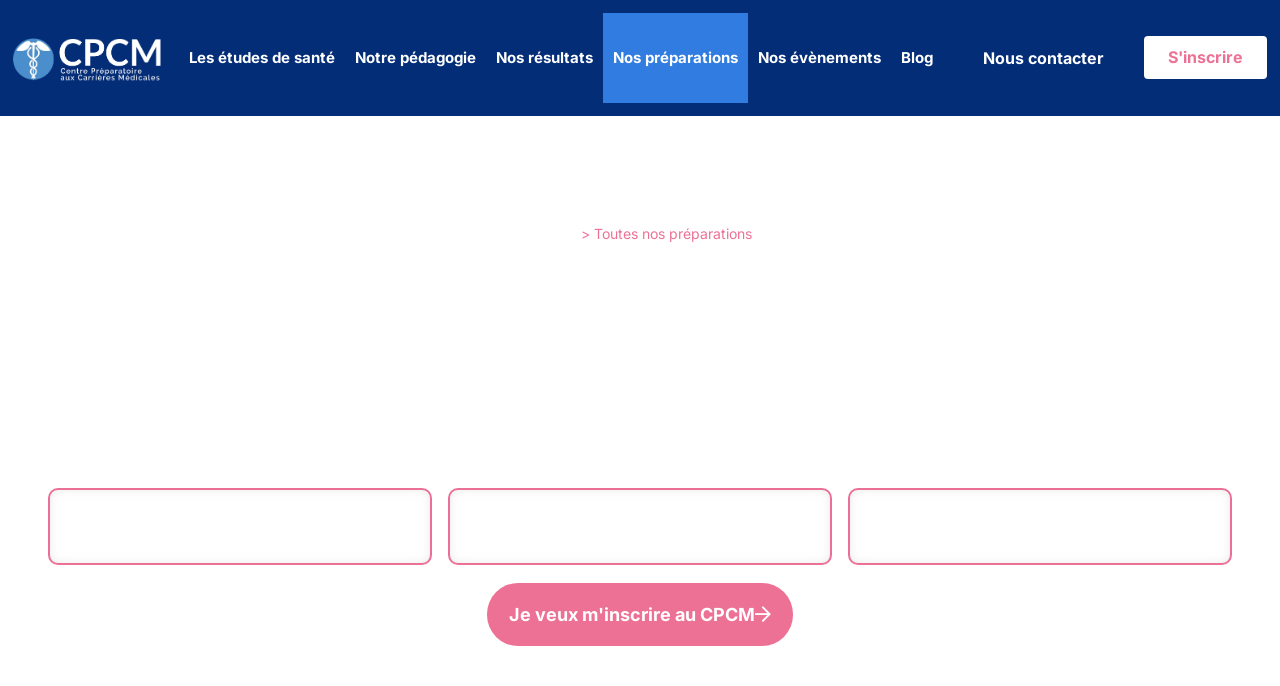

--- FILE ---
content_type: text/html; charset=UTF-8
request_url: https://www.prepa-cpcm.com/preparations/
body_size: 41858
content:
<!doctype html><html lang="en-US"><head><meta charset="UTF-8"><meta name="viewport" content="width=device-width, initial-scale=1"><link rel="profile" href="https://gmpg.org/xfn/11"><meta name='robots' content='index, follow, max-image-preview:large, max-snippet:-1, max-video-preview:-1' /><style>img:is([sizes="auto" i],[sizes^="auto," i]){contain-intrinsic-size:3000px 1500px}</style><meta name="custom_page_type" content="" /><title>Prépa santé : terminale santé / PASS / LAS / LSPS - Prépa CPCM</title><meta name="description" content="Le CPCM est une prépa santé qui accompagne les élèves de la terminale à la première année des études de santé" /><link rel="canonical" href="https://www.prepa-cpcm.com/preparations/" /><meta property="og:locale" content="en_US" /><meta property="og:type" content="article" /><meta property="og:title" content="Toutes nos préparations" /><meta property="og:description" content="Le CPCM est une prépa santé qui accompagne les élèves de la terminale à la première année des études de santé" /><meta property="og:url" content="https://www.prepa-cpcm.com/preparations/" /><meta property="og:site_name" content="Prépa CPCM" /><meta property="article:publisher" content="https://www.facebook.com/cpcm.prepa.pass/" /><meta property="article:modified_time" content="2026-01-06T20:31:52+00:00" /><meta property="og:image" content="http://www.prepa-cpcm.com/wp-content/uploads/2023/04/CPCM-tous-les-accompagnements-terminale-pass0-pass-las-lsps.png" /><meta property="og:image:width" content="1200" /><meta property="og:image:height" content="700" /><meta property="og:image:type" content="image/png" /><meta name="twitter:card" content="summary_large_image" /><meta name="twitter:label1" content="Est. reading time" /><meta name="twitter:data1" content="3 minutes" /> <script type="application/ld+json" class="yoast-schema-graph">{"@context":"https://schema.org","@graph":[{"@type":"WebPage","@id":"https://www.prepa-cpcm.com/preparations/","url":"https://www.prepa-cpcm.com/preparations/","name":"Prépa santé : terminale santé / PASS / LAS / LSPS - Prépa CPCM","isPartOf":{"@id":"https://www.prepa-cpcm.com/#website"},"primaryImageOfPage":{"@id":"https://www.prepa-cpcm.com/preparations/#primaryimage"},"image":{"@id":"https://www.prepa-cpcm.com/preparations/#primaryimage"},"thumbnailUrl":"https://www.prepa-cpcm.com/wp-content/uploads/2023/04/CPCM-tous-les-accompagnements-terminale-pass0-pass-las-lsps.png","datePublished":"2022-04-15T15:47:58+00:00","dateModified":"2026-01-06T20:31:52+00:00","description":"Le CPCM est une prépa santé qui accompagne les élèves de la terminale à la première année des études de santé","breadcrumb":{"@id":"https://www.prepa-cpcm.com/preparations/#breadcrumb"},"inLanguage":"en-US","potentialAction":[{"@type":"ReadAction","target":["https://www.prepa-cpcm.com/preparations/"]}]},{"@type":"ImageObject","inLanguage":"en-US","@id":"https://www.prepa-cpcm.com/preparations/#primaryimage","url":"https://www.prepa-cpcm.com/wp-content/uploads/2023/04/CPCM-tous-les-accompagnements-terminale-pass0-pass-las-lsps.png","contentUrl":"https://www.prepa-cpcm.com/wp-content/uploads/2023/04/CPCM-tous-les-accompagnements-terminale-pass0-pass-las-lsps.png","width":1200,"height":700,"caption":"Nos prépa aux Études de Santé"},{"@type":"BreadcrumbList","@id":"https://www.prepa-cpcm.com/preparations/#breadcrumb","itemListElement":[{"@type":"ListItem","position":1,"name":"Accueil","item":"https://www.prepa-cpcm.com/"},{"@type":"ListItem","position":2,"name":"Toutes nos préparations"}]},{"@type":"WebSite","@id":"https://www.prepa-cpcm.com/#website","url":"https://www.prepa-cpcm.com/","name":"Prépa CPCM","description":"Centre Préparatoire aux Carrières Médicales","publisher":{"@id":"https://www.prepa-cpcm.com/#organization"},"potentialAction":[{"@type":"SearchAction","target":{"@type":"EntryPoint","urlTemplate":"https://www.prepa-cpcm.com/?s={search_term_string}"},"query-input":{"@type":"PropertyValueSpecification","valueRequired":true,"valueName":"search_term_string"}}],"inLanguage":"en-US"},{"@type":"Organization","@id":"https://www.prepa-cpcm.com/#organization","name":"Prépa CPCM","url":"https://www.prepa-cpcm.com/","logo":{"@type":"ImageObject","inLanguage":"en-US","@id":"https://www.prepa-cpcm.com/#/schema/logo/image/","url":"https://www.prepa-cpcm.com/wp-content/uploads/2021/04/cropped-cpcm-prepa-paces-medecine.png","contentUrl":"https://www.prepa-cpcm.com/wp-content/uploads/2021/04/cropped-cpcm-prepa-paces-medecine.png","width":400,"height":113,"caption":"Prépa CPCM"},"image":{"@id":"https://www.prepa-cpcm.com/#/schema/logo/image/"},"sameAs":["https://www.facebook.com/cpcm.prepa.pass/","https://www.linkedin.com/company/cpcm"]}]}</script> <link rel="alternate" type="application/rss+xml" title="Prépa CPCM &raquo; Feed" href="https://www.prepa-cpcm.com/feed/" /><link rel="alternate" type="application/rss+xml" title="Prépa CPCM &raquo; Comments Feed" href="https://www.prepa-cpcm.com/comments/feed/" /> <script data-optimized="1" src="[data-uri]" defer></script> <style id='wp-emoji-styles-inline-css'>img.wp-smiley,img.emoji{display:inline!important;border:none!important;box-shadow:none!important;height:1em!important;width:1em!important;margin:0 0.07em!important;vertical-align:-0.1em!important;background:none!important;padding:0!important}</style><link data-optimized="1" rel='stylesheet' id='activecampaign-form-block-css' href='https://www.prepa-cpcm.com/wp-content/litespeed/css/e0930afc8d1d48469684c301b4e8107c.css?ver=a6b0f' media='all' /><style id='global-styles-inline-css'>:root{--wp--preset--aspect-ratio--square:1;--wp--preset--aspect-ratio--4-3:4/3;--wp--preset--aspect-ratio--3-4:3/4;--wp--preset--aspect-ratio--3-2:3/2;--wp--preset--aspect-ratio--2-3:2/3;--wp--preset--aspect-ratio--16-9:16/9;--wp--preset--aspect-ratio--9-16:9/16;--wp--preset--color--black:#000000;--wp--preset--color--cyan-bluish-gray:#abb8c3;--wp--preset--color--white:#ffffff;--wp--preset--color--pale-pink:#f78da7;--wp--preset--color--vivid-red:#cf2e2e;--wp--preset--color--luminous-vivid-orange:#ff6900;--wp--preset--color--luminous-vivid-amber:#fcb900;--wp--preset--color--light-green-cyan:#7bdcb5;--wp--preset--color--vivid-green-cyan:#00d084;--wp--preset--color--pale-cyan-blue:#8ed1fc;--wp--preset--color--vivid-cyan-blue:#0693e3;--wp--preset--color--vivid-purple:#9b51e0;--wp--preset--gradient--vivid-cyan-blue-to-vivid-purple:linear-gradient(135deg,rgba(6,147,227,1) 0%,rgb(155,81,224) 100%);--wp--preset--gradient--light-green-cyan-to-vivid-green-cyan:linear-gradient(135deg,rgb(122,220,180) 0%,rgb(0,208,130) 100%);--wp--preset--gradient--luminous-vivid-amber-to-luminous-vivid-orange:linear-gradient(135deg,rgba(252,185,0,1) 0%,rgba(255,105,0,1) 100%);--wp--preset--gradient--luminous-vivid-orange-to-vivid-red:linear-gradient(135deg,rgba(255,105,0,1) 0%,rgb(207,46,46) 100%);--wp--preset--gradient--very-light-gray-to-cyan-bluish-gray:linear-gradient(135deg,rgb(238,238,238) 0%,rgb(169,184,195) 100%);--wp--preset--gradient--cool-to-warm-spectrum:linear-gradient(135deg,rgb(74,234,220) 0%,rgb(151,120,209) 20%,rgb(207,42,186) 40%,rgb(238,44,130) 60%,rgb(251,105,98) 80%,rgb(254,248,76) 100%);--wp--preset--gradient--blush-light-purple:linear-gradient(135deg,rgb(255,206,236) 0%,rgb(152,150,240) 100%);--wp--preset--gradient--blush-bordeaux:linear-gradient(135deg,rgb(254,205,165) 0%,rgb(254,45,45) 50%,rgb(107,0,62) 100%);--wp--preset--gradient--luminous-dusk:linear-gradient(135deg,rgb(255,203,112) 0%,rgb(199,81,192) 50%,rgb(65,88,208) 100%);--wp--preset--gradient--pale-ocean:linear-gradient(135deg,rgb(255,245,203) 0%,rgb(182,227,212) 50%,rgb(51,167,181) 100%);--wp--preset--gradient--electric-grass:linear-gradient(135deg,rgb(202,248,128) 0%,rgb(113,206,126) 100%);--wp--preset--gradient--midnight:linear-gradient(135deg,rgb(2,3,129) 0%,rgb(40,116,252) 100%);--wp--preset--font-size--small:13px;--wp--preset--font-size--medium:20px;--wp--preset--font-size--large:36px;--wp--preset--font-size--x-large:42px;--wp--preset--spacing--20:0.44rem;--wp--preset--spacing--30:0.67rem;--wp--preset--spacing--40:1rem;--wp--preset--spacing--50:1.5rem;--wp--preset--spacing--60:2.25rem;--wp--preset--spacing--70:3.38rem;--wp--preset--spacing--80:5.06rem;--wp--preset--shadow--natural:6px 6px 9px rgba(0, 0, 0, 0.2);--wp--preset--shadow--deep:12px 12px 50px rgba(0, 0, 0, 0.4);--wp--preset--shadow--sharp:6px 6px 0px rgba(0, 0, 0, 0.2);--wp--preset--shadow--outlined:6px 6px 0px -3px rgba(255, 255, 255, 1), 6px 6px rgba(0, 0, 0, 1);--wp--preset--shadow--crisp:6px 6px 0px rgba(0, 0, 0, 1)}:root{--wp--style--global--content-size:800px;--wp--style--global--wide-size:1200px}:where(body){margin:0}.wp-site-blocks>.alignleft{float:left;margin-right:2em}.wp-site-blocks>.alignright{float:right;margin-left:2em}.wp-site-blocks>.aligncenter{justify-content:center;margin-left:auto;margin-right:auto}:where(.wp-site-blocks)>*{margin-block-start:24px;margin-block-end:0}:where(.wp-site-blocks)>:first-child{margin-block-start:0}:where(.wp-site-blocks)>:last-child{margin-block-end:0}:root{--wp--style--block-gap:24px}:root :where(.is-layout-flow)>:first-child{margin-block-start:0}:root :where(.is-layout-flow)>:last-child{margin-block-end:0}:root :where(.is-layout-flow)>*{margin-block-start:24px;margin-block-end:0}:root :where(.is-layout-constrained)>:first-child{margin-block-start:0}:root :where(.is-layout-constrained)>:last-child{margin-block-end:0}:root :where(.is-layout-constrained)>*{margin-block-start:24px;margin-block-end:0}:root :where(.is-layout-flex){gap:24px}:root :where(.is-layout-grid){gap:24px}.is-layout-flow>.alignleft{float:left;margin-inline-start:0;margin-inline-end:2em}.is-layout-flow>.alignright{float:right;margin-inline-start:2em;margin-inline-end:0}.is-layout-flow>.aligncenter{margin-left:auto!important;margin-right:auto!important}.is-layout-constrained>.alignleft{float:left;margin-inline-start:0;margin-inline-end:2em}.is-layout-constrained>.alignright{float:right;margin-inline-start:2em;margin-inline-end:0}.is-layout-constrained>.aligncenter{margin-left:auto!important;margin-right:auto!important}.is-layout-constrained>:where(:not(.alignleft):not(.alignright):not(.alignfull)){max-width:var(--wp--style--global--content-size);margin-left:auto!important;margin-right:auto!important}.is-layout-constrained>.alignwide{max-width:var(--wp--style--global--wide-size)}body .is-layout-flex{display:flex}.is-layout-flex{flex-wrap:wrap;align-items:center}.is-layout-flex>:is(*,div){margin:0}body .is-layout-grid{display:grid}.is-layout-grid>:is(*,div){margin:0}body{padding-top:0;padding-right:0;padding-bottom:0;padding-left:0}a:where(:not(.wp-element-button)){text-decoration:underline}:root :where(.wp-element-button,.wp-block-button__link){background-color:#32373c;border-width:0;color:#fff;font-family:inherit;font-size:inherit;line-height:inherit;padding:calc(0.667em + 2px) calc(1.333em + 2px);text-decoration:none}.has-black-color{color:var(--wp--preset--color--black)!important}.has-cyan-bluish-gray-color{color:var(--wp--preset--color--cyan-bluish-gray)!important}.has-white-color{color:var(--wp--preset--color--white)!important}.has-pale-pink-color{color:var(--wp--preset--color--pale-pink)!important}.has-vivid-red-color{color:var(--wp--preset--color--vivid-red)!important}.has-luminous-vivid-orange-color{color:var(--wp--preset--color--luminous-vivid-orange)!important}.has-luminous-vivid-amber-color{color:var(--wp--preset--color--luminous-vivid-amber)!important}.has-light-green-cyan-color{color:var(--wp--preset--color--light-green-cyan)!important}.has-vivid-green-cyan-color{color:var(--wp--preset--color--vivid-green-cyan)!important}.has-pale-cyan-blue-color{color:var(--wp--preset--color--pale-cyan-blue)!important}.has-vivid-cyan-blue-color{color:var(--wp--preset--color--vivid-cyan-blue)!important}.has-vivid-purple-color{color:var(--wp--preset--color--vivid-purple)!important}.has-black-background-color{background-color:var(--wp--preset--color--black)!important}.has-cyan-bluish-gray-background-color{background-color:var(--wp--preset--color--cyan-bluish-gray)!important}.has-white-background-color{background-color:var(--wp--preset--color--white)!important}.has-pale-pink-background-color{background-color:var(--wp--preset--color--pale-pink)!important}.has-vivid-red-background-color{background-color:var(--wp--preset--color--vivid-red)!important}.has-luminous-vivid-orange-background-color{background-color:var(--wp--preset--color--luminous-vivid-orange)!important}.has-luminous-vivid-amber-background-color{background-color:var(--wp--preset--color--luminous-vivid-amber)!important}.has-light-green-cyan-background-color{background-color:var(--wp--preset--color--light-green-cyan)!important}.has-vivid-green-cyan-background-color{background-color:var(--wp--preset--color--vivid-green-cyan)!important}.has-pale-cyan-blue-background-color{background-color:var(--wp--preset--color--pale-cyan-blue)!important}.has-vivid-cyan-blue-background-color{background-color:var(--wp--preset--color--vivid-cyan-blue)!important}.has-vivid-purple-background-color{background-color:var(--wp--preset--color--vivid-purple)!important}.has-black-border-color{border-color:var(--wp--preset--color--black)!important}.has-cyan-bluish-gray-border-color{border-color:var(--wp--preset--color--cyan-bluish-gray)!important}.has-white-border-color{border-color:var(--wp--preset--color--white)!important}.has-pale-pink-border-color{border-color:var(--wp--preset--color--pale-pink)!important}.has-vivid-red-border-color{border-color:var(--wp--preset--color--vivid-red)!important}.has-luminous-vivid-orange-border-color{border-color:var(--wp--preset--color--luminous-vivid-orange)!important}.has-luminous-vivid-amber-border-color{border-color:var(--wp--preset--color--luminous-vivid-amber)!important}.has-light-green-cyan-border-color{border-color:var(--wp--preset--color--light-green-cyan)!important}.has-vivid-green-cyan-border-color{border-color:var(--wp--preset--color--vivid-green-cyan)!important}.has-pale-cyan-blue-border-color{border-color:var(--wp--preset--color--pale-cyan-blue)!important}.has-vivid-cyan-blue-border-color{border-color:var(--wp--preset--color--vivid-cyan-blue)!important}.has-vivid-purple-border-color{border-color:var(--wp--preset--color--vivid-purple)!important}.has-vivid-cyan-blue-to-vivid-purple-gradient-background{background:var(--wp--preset--gradient--vivid-cyan-blue-to-vivid-purple)!important}.has-light-green-cyan-to-vivid-green-cyan-gradient-background{background:var(--wp--preset--gradient--light-green-cyan-to-vivid-green-cyan)!important}.has-luminous-vivid-amber-to-luminous-vivid-orange-gradient-background{background:var(--wp--preset--gradient--luminous-vivid-amber-to-luminous-vivid-orange)!important}.has-luminous-vivid-orange-to-vivid-red-gradient-background{background:var(--wp--preset--gradient--luminous-vivid-orange-to-vivid-red)!important}.has-very-light-gray-to-cyan-bluish-gray-gradient-background{background:var(--wp--preset--gradient--very-light-gray-to-cyan-bluish-gray)!important}.has-cool-to-warm-spectrum-gradient-background{background:var(--wp--preset--gradient--cool-to-warm-spectrum)!important}.has-blush-light-purple-gradient-background{background:var(--wp--preset--gradient--blush-light-purple)!important}.has-blush-bordeaux-gradient-background{background:var(--wp--preset--gradient--blush-bordeaux)!important}.has-luminous-dusk-gradient-background{background:var(--wp--preset--gradient--luminous-dusk)!important}.has-pale-ocean-gradient-background{background:var(--wp--preset--gradient--pale-ocean)!important}.has-electric-grass-gradient-background{background:var(--wp--preset--gradient--electric-grass)!important}.has-midnight-gradient-background{background:var(--wp--preset--gradient--midnight)!important}.has-small-font-size{font-size:var(--wp--preset--font-size--small)!important}.has-medium-font-size{font-size:var(--wp--preset--font-size--medium)!important}.has-large-font-size{font-size:var(--wp--preset--font-size--large)!important}.has-x-large-font-size{font-size:var(--wp--preset--font-size--x-large)!important}:root :where(.wp-block-pullquote){font-size:1.5em;line-height:1.6}</style><link data-optimized="1" rel='stylesheet' id='hello-elementor-css' href='https://www.prepa-cpcm.com/wp-content/litespeed/css/16d029cec499441cb7fe911ee6acd62b.css?ver=dd7a2' media='all' /><link data-optimized="1" rel='stylesheet' id='hello-elementor-theme-style-css' href='https://www.prepa-cpcm.com/wp-content/litespeed/css/91f5820593cc02b29e63ac4c56c4c260.css?ver=54942' media='all' /><link data-optimized="1" rel='stylesheet' id='hello-elementor-header-footer-css' href='https://www.prepa-cpcm.com/wp-content/litespeed/css/0ae95e98c6913a576a597a286915ae7b.css?ver=2dab6' media='all' /><link data-optimized="1" rel='stylesheet' id='elementor-frontend-css' href='https://www.prepa-cpcm.com/wp-content/litespeed/css/9b5e6b20b413bd25613238a66e42e842.css?ver=d62f4' media='all' /><link data-optimized="1" rel='stylesheet' id='widget-image-css' href='https://www.prepa-cpcm.com/wp-content/litespeed/css/2c22213bdd57b88a07cb5ca982103509.css?ver=9f218' media='all' /><link data-optimized="1" rel='stylesheet' id='widget-nav-menu-css' href='https://www.prepa-cpcm.com/wp-content/litespeed/css/429dd480e79c2815945237604ab5aa22.css?ver=8624a' media='all' /><link data-optimized="1" rel='stylesheet' id='e-sticky-css' href='https://www.prepa-cpcm.com/wp-content/litespeed/css/a99f9c89bd801270c3df1bc9806614b6.css?ver=600a4' media='all' /><link data-optimized="1" rel='stylesheet' id='widget-icon-list-css' href='https://www.prepa-cpcm.com/wp-content/litespeed/css/93c5b833e9d0ec261ab74b23e316039d.css?ver=6b344' media='all' /><link data-optimized="1" rel='stylesheet' id='widget-social-icons-css' href='https://www.prepa-cpcm.com/wp-content/litespeed/css/49d8fc423f3154e48d910d03e91d418c.css?ver=a148b' media='all' /><link data-optimized="1" rel='stylesheet' id='e-apple-webkit-css' href='https://www.prepa-cpcm.com/wp-content/litespeed/css/4fde5b021fa0e6beeefeb8df74553052.css?ver=a172e' media='all' /><link data-optimized="1" rel='stylesheet' id='e-animation-fadeIn-css' href='https://www.prepa-cpcm.com/wp-content/litespeed/css/4344874421a5a4c7133a3b32131d46db.css?ver=1c7cb' media='all' /><link data-optimized="1" rel='stylesheet' id='widget-heading-css' href='https://www.prepa-cpcm.com/wp-content/litespeed/css/16ff7a1f9c04d80261db62d71788c058.css?ver=deb82' media='all' /><link data-optimized="1" rel='stylesheet' id='widget-spacer-css' href='https://www.prepa-cpcm.com/wp-content/litespeed/css/e00bb71e5859e5350eb4bf39b8b9ea25.css?ver=63f96' media='all' /><link data-optimized="1" rel='stylesheet' id='e-animation-slideInRight-css' href='https://www.prepa-cpcm.com/wp-content/litespeed/css/6be0f311cc16c026953933a7359df093.css?ver=f1c75' media='all' /><link data-optimized="1" rel='stylesheet' id='e-popup-css' href='https://www.prepa-cpcm.com/wp-content/litespeed/css/b9f6539846346b1e32e0d2d1187ef4c9.css?ver=5a4bb' media='all' /><link data-optimized="1" rel='stylesheet' id='eael-general-css' href='https://www.prepa-cpcm.com/wp-content/litespeed/css/6f3d6116018147fa912f15b982085022.css?ver=d6c31' media='all' /><link data-optimized="1" rel='stylesheet' id='eael-13053-css' href='https://www.prepa-cpcm.com/wp-content/litespeed/css/d0b1bcd896467077435675c861c0cd56.css?ver=520f3' media='all' /><link data-optimized="1" rel='stylesheet' id='elementor-icons-css' href='https://www.prepa-cpcm.com/wp-content/litespeed/css/ef537133c167e9dc02e380797f0f7a36.css?ver=b8ebf' media='all' /><style id='elementor-icons-inline-css'>.elementor-add-new-section .elementor-add-templately-promo-button{background-color:#5d4fff!important;background-image:url(https://www.prepa-cpcm.com/wp-content/plugins/essential-addons-for-elementor-lite/assets/admin/images/templately/logo-icon.svg);background-repeat:no-repeat;background-position:center center;position:relative}.elementor-add-new-section .elementor-add-templately-promo-button>i{height:12px}body .elementor-add-new-section .elementor-add-section-area-button{margin-left:0}.elementor-add-new-section .elementor-add-templately-promo-button{background-color:#5d4fff!important;background-image:url(https://www.prepa-cpcm.com/wp-content/plugins/essential-addons-for-elementor-lite/assets/admin/images/templately/logo-icon.svg);background-repeat:no-repeat;background-position:center center;position:relative}.elementor-add-new-section .elementor-add-templately-promo-button>i{height:12px}body .elementor-add-new-section .elementor-add-section-area-button{margin-left:0}</style><link data-optimized="1" rel='stylesheet' id='elementor-post-6-css' href='https://www.prepa-cpcm.com/wp-content/litespeed/css/8ff134f386688d64738d457c3ef3cc7f.css?ver=58f42' media='all' /><link data-optimized="1" rel='stylesheet' id='widget-breadcrumbs-css' href='https://www.prepa-cpcm.com/wp-content/litespeed/css/d2c3ea7b4b8915e5b0e947065da4ee93.css?ver=55dcf' media='all' /><link data-optimized="1" rel='stylesheet' id='elementor-post-13053-css' href='https://www.prepa-cpcm.com/wp-content/litespeed/css/d808a3426652cad9ff17cd320f9c4a83.css?ver=994ed' media='all' /><link data-optimized="1" rel='stylesheet' id='elementor-post-1347-css' href='https://www.prepa-cpcm.com/wp-content/litespeed/css/ce8d1c67793c53f69021572db736d8b4.css?ver=50975' media='all' /><link data-optimized="1" rel='stylesheet' id='elementor-post-1599-css' href='https://www.prepa-cpcm.com/wp-content/litespeed/css/ca183607cf161de3872876b871ce9ee8.css?ver=824c1' media='all' /><link data-optimized="1" rel='stylesheet' id='elementor-post-34986-css' href='https://www.prepa-cpcm.com/wp-content/litespeed/css/5fb1c095a0505827398e7d3d6dea3515.css?ver=61ca5' media='all' /><style id='hide_field_class_style-inline-css'>.cfef-hidden,.cfef-hidden-step-field{display:none!important}</style><link data-optimized="1" rel='stylesheet' id='hello-elementor-child-style-css' href='https://www.prepa-cpcm.com/wp-content/litespeed/css/8a4465b2235cabfc335e963ca7386e7b.css?ver=013fe' media='all' /><link data-optimized="1" rel='stylesheet' id='ecs-styles-css' href='https://www.prepa-cpcm.com/wp-content/litespeed/css/eecbbace1eb896c8f589ad0e57f9c764.css?ver=416b1' media='all' /><link data-optimized="1" rel='stylesheet' id='elementor-post-27724-css' href='https://www.prepa-cpcm.com/wp-content/litespeed/css/5f475b08d23139718d6d00a60d67cd1a.css?ver=79df4' media='all' /><link data-optimized="1" rel='stylesheet' id='elementor-gf-local-inter-css' href='https://www.prepa-cpcm.com/wp-content/litespeed/css/1c65cf795bb5428b02d35100aa2dcec8.css?ver=b0ad1' media='all' /><link data-optimized="1" rel='stylesheet' id='elementor-gf-local-opensans-css' href='https://www.prepa-cpcm.com/wp-content/litespeed/css/f0487690ef154e3d79f2dee08495bdfb.css?ver=d9e42' media='all' /> <script src="https://www.prepa-cpcm.com/wp-includes/js/jquery/jquery.min.js?ver=3.7.1" id="jquery-core-js"></script> <script data-optimized="1" src="https://www.prepa-cpcm.com/wp-content/litespeed/js/44fd9a70e25c98be6bfc6646f7155875.js?ver=00583" id="jquery-migrate-js" defer data-deferred="1"></script> <script data-optimized="1" id="ecs_ajax_load-js-extra" src="[data-uri]" defer></script> <script data-optimized="1" src="https://www.prepa-cpcm.com/wp-content/litespeed/js/ebb74efba4948a3f1bce6fae4ffbf500.js?ver=99ca2" id="ecs_ajax_load-js" defer data-deferred="1"></script> <script data-optimized="1" src="https://www.prepa-cpcm.com/wp-content/litespeed/js/45bb42bdf7ccbe6933a079e7f0d0aa1d.js?ver=e4ab9" id="ecs-script-js" defer data-deferred="1"></script> <link rel="EditURI" type="application/rsd+xml" title="RSD" href="https://www.prepa-cpcm.com/xmlrpc.php?rsd" /><link rel='shortlink' href='https://www.prepa-cpcm.com/?p=13053' /><link rel="alternate" title="oEmbed (JSON)" type="application/json+oembed" href="https://www.prepa-cpcm.com/wp-json/oembed/1.0/embed?url=https%3A%2F%2Fwww.prepa-cpcm.com%2Fpreparations%2F" /><link rel="alternate" title="oEmbed (XML)" type="text/xml+oembed" href="https://www.prepa-cpcm.com/wp-json/oembed/1.0/embed?url=https%3A%2F%2Fwww.prepa-cpcm.com%2Fpreparations%2F&#038;format=xml" /><link rel="icon" type="image/png" href="/wp-content/uploads/fbrfg/favicon-96x96.png" sizes="96x96" /><link rel="icon" type="image/svg+xml" href="/wp-content/uploads/fbrfg/favicon.svg" /><link rel="shortcut icon" href="/wp-content/uploads/fbrfg/favicon.ico" /><link rel="apple-touch-icon" sizes="180x180" href="/wp-content/uploads/fbrfg/apple-touch-icon.png" /><link rel="manifest" href="/wp-content/uploads/fbrfg/site.webmanifest" /><meta name="generator" content="Elementor 3.33.5; features: additional_custom_breakpoints; settings: css_print_method-external, google_font-enabled, font_display-swap"><meta name="facebook-domain-verification" content="e8aatujxdzq6vkkv4esrmuhdjcwur0" /> <script data-optimized="1" type="text/javascript" src="[data-uri]" defer></script> <script data-optimized="1" type="text/javascript" src="[data-uri]" defer></script> <script src="[data-uri]" defer></script>  <script>(function(w,d,s,l,i){w[l]=w[l]||[];w[l].push({'gtm.start':new Date().getTime(),event:'gtm.js'});var f=d.getElementsByTagName(s)[0],j=d.createElement(s),dl=l!='dataLayer'?'&l='+l:'';j.async=true;j.src='https://metrics.prepa-cpcm.com/ll8vmh0a9dgz2q0.js?id='+i+dl;f.parentNode.insertBefore(j,f);})(window,document,'script','dataLayer','GTM-TS2GMTW');</script> <style>.e-con.e-parent:nth-of-type(n+4):not(.e-lazyloaded):not(.e-no-lazyload),.e-con.e-parent:nth-of-type(n+4):not(.e-lazyloaded):not(.e-no-lazyload) *{background-image:none!important}@media screen and (max-height:1024px){.e-con.e-parent:nth-of-type(n+3):not(.e-lazyloaded):not(.e-no-lazyload),.e-con.e-parent:nth-of-type(n+3):not(.e-lazyloaded):not(.e-no-lazyload) *{background-image:none!important}}@media screen and (max-height:640px){.e-con.e-parent:nth-of-type(n+2):not(.e-lazyloaded):not(.e-no-lazyload),.e-con.e-parent:nth-of-type(n+2):not(.e-lazyloaded):not(.e-no-lazyload) *{background-image:none!important}}</style><link rel="icon" href="https://www.prepa-cpcm.com/wp-content/uploads/2021/04/cropped-favicon-32x32.gif" sizes="32x32" /><link rel="icon" href="https://www.prepa-cpcm.com/wp-content/uploads/2021/04/cropped-favicon-192x192.gif" sizes="192x192" /><link rel="apple-touch-icon" href="https://www.prepa-cpcm.com/wp-content/uploads/2021/04/cropped-favicon-180x180.gif" /><meta name="msapplication-TileImage" content="https://www.prepa-cpcm.com/wp-content/uploads/2021/04/cropped-favicon-270x270.gif" /><style id="wp-custom-css">.eael-tabs-content{display:block;flex:none}</style></head><body class="wp-singular page-template-default page page-id-13053 page-parent wp-custom-logo wp-embed-responsive wp-theme-hello-elementor wp-child-theme-hello-elementor-child hello-elementor-default elementor-default elementor-kit-6 elementor-page elementor-page-13053 elementor-page-30641"><noscript><iframe src="https://metrics.prepa-cpcm.com/ns.html?id=GTM-TS2GMTW"
height="0" width="0" style="display:none;visibility:hidden"></iframe></noscript><a class="skip-link screen-reader-text" href="#content">Skip to content</a><div data-elementor-type="header" data-elementor-id="1347" class="elementor elementor-1347 elementor-location-header" data-elementor-post-type="elementor_library"><header data-particle_enable="false" data-particle-mobile-disabled="false" class="elementor-section elementor-top-section elementor-element elementor-element-5fe0e1e1 elementor-section-height-min-height elementor-section-items-stretch header-sticky elementor-section-boxed elementor-section-height-default" data-id="5fe0e1e1" data-element_type="section" data-settings="{&quot;background_background&quot;:&quot;classic&quot;,&quot;sticky&quot;:&quot;top&quot;,&quot;sticky_effects_offset&quot;:90,&quot;sticky_on&quot;:[&quot;desktop&quot;,&quot;tablet&quot;,&quot;mobile&quot;],&quot;sticky_offset&quot;:0,&quot;sticky_anchor_link_offset&quot;:0}"><div class="elementor-container elementor-column-gap-default"><div class="elementor-column elementor-col-100 elementor-top-column elementor-element elementor-element-59adb634" data-id="59adb634" data-element_type="column" data-settings="{&quot;background_background&quot;:&quot;classic&quot;}"><div class="elementor-widget-wrap elementor-element-populated"><div class="elementor-background-overlay"></div><div class="elementor-element elementor-element-22ff8e59 elementor-widget__width-initial elementor-widget-tablet__width-initial elementor-widget elementor-widget-image" data-id="22ff8e59" data-element_type="widget" data-widget_type="image.default"><div class="elementor-widget-container">
<a href="https://www.prepa-cpcm.com">
<picture title="CPCM &#8211; LOGO &#8211; Blanc" loading="lazy">
<source type="image/webp" srcset="https://www.prepa-cpcm.com/wp-content/uploads/2021/11/CPCM-LOGO-Blanc.png.webp"/>
<img src="https://www.prepa-cpcm.com/wp-content/uploads/2021/11/CPCM-LOGO-Blanc.png.webp" alt="Logo CPCM blanc" loading="lazy"/>
</picture>
</a></div></div><div class="elementor-element elementor-element-5711c5b elementor-nav-menu__align-start elementor-widget__width-auto elementor-nav-menu--stretch elementor-nav-menu__text-align-center elementor-widget-tablet__width-initial hover-bottom-arrow header-main-menu elementor-nav-menu--dropdown-tablet elementor-nav-menu--toggle elementor-nav-menu--burger elementor-widget elementor-widget-nav-menu" data-id="5711c5b" data-element_type="widget" data-settings="{&quot;full_width&quot;:&quot;stretch&quot;,&quot;submenu_icon&quot;:{&quot;value&quot;:&quot;&lt;i class=\&quot;fas fa-chevron-down\&quot;&gt;&lt;\/i&gt;&quot;,&quot;library&quot;:&quot;fa-solid&quot;},&quot;layout&quot;:&quot;horizontal&quot;,&quot;toggle&quot;:&quot;burger&quot;}" data-widget_type="nav-menu.default"><div class="elementor-widget-container"><nav aria-label="Menu" class="elementor-nav-menu--main elementor-nav-menu__container elementor-nav-menu--layout-horizontal e--pointer-none"><ul id="menu-1-5711c5b" class="elementor-nav-menu"><li class="menu-item menu-item-type-post_type menu-item-object-page menu-item-has-children menu-item-14431"><a href="https://www.prepa-cpcm.com/les-etudes-de-sante/" class="elementor-item">Les études de santé</a><ul class="sub-menu elementor-nav-menu--dropdown"><li class="menu-item menu-item-type-post_type menu-item-object-page menu-item-has-children menu-item-27177"><a href="https://www.prepa-cpcm.com/les-etudes-de-sante/decouvrir-pass/" class="elementor-sub-item">Découvrir le PASS</a><ul class="sub-menu elementor-nav-menu--dropdown"><li class="menu-item menu-item-type-post_type menu-item-object-page menu-item-27553"><a href="https://www.prepa-cpcm.com/les-etudes-de-sante/decouvrir-pass/universite-paris-cite/" class="elementor-sub-item">PASS à Université Paris Cité</a></li><li class="menu-item menu-item-type-post_type menu-item-object-page menu-item-27550"><a href="https://www.prepa-cpcm.com/les-etudes-de-sante/decouvrir-pass/paris-saclay/" class="elementor-sub-item">PASS à Paris Saclay</a></li><li class="menu-item menu-item-type-post_type menu-item-object-page menu-item-27551"><a href="https://www.prepa-cpcm.com/les-etudes-de-sante/decouvrir-pass/sorbonne-universite/" class="elementor-sub-item">PASS à Sorbonne Université</a></li><li class="menu-item menu-item-type-post_type menu-item-object-page menu-item-27549"><a href="https://www.prepa-cpcm.com/les-etudes-de-sante/decouvrir-pass/uvsq/" class="elementor-sub-item">PASS à l’UVSQ</a></li><li class="menu-item menu-item-type-post_type menu-item-object-page menu-item-27548"><a href="https://www.prepa-cpcm.com/les-etudes-de-sante/decouvrir-pass/sorbonne-paris-nord/" class="elementor-sub-item">PASS à Sorbonne Paris Nord</a></li></ul></li><li class="menu-item menu-item-type-post_type menu-item-object-page menu-item-has-children menu-item-27178"><a href="https://www.prepa-cpcm.com/les-etudes-de-sante/decouvrir-las/" class="elementor-sub-item">Découvrir la LAS / LSPS</a><ul class="sub-menu elementor-nav-menu--dropdown"><li class="menu-item menu-item-type-post_type menu-item-object-page menu-item-27547"><a href="https://www.prepa-cpcm.com/les-etudes-de-sante/decouvrir-las/upec/" class="elementor-sub-item">LAS à l’UPEC</a></li><li class="menu-item menu-item-type-post_type menu-item-object-page menu-item-32729"><a href="https://www.prepa-cpcm.com/les-etudes-de-sante/decouvrir-las/lsps-upec/" class="elementor-sub-item">LSPS à l’UPEC</a></li><li class="menu-item menu-item-type-post_type menu-item-object-page menu-item-27552"><a href="https://www.prepa-cpcm.com/les-etudes-de-sante/decouvrir-las/sorbonne-paris-nord/" class="elementor-sub-item">LAS à Sorbonne Paris Nord</a></li><li class="menu-item menu-item-type-post_type menu-item-object-page menu-item-32668"><a href="https://www.prepa-cpcm.com/les-etudes-de-sante/decouvrir-las/lsps-sorbonne-paris-nord/" class="elementor-sub-item">LSPS à Sorbonne Paris Nord</a></li></ul></li><li class="menu-item menu-item-type-post_type menu-item-object-page menu-item-27180"><a href="https://www.prepa-cpcm.com/les-etudes-de-sante/parcoursup-sante/" class="elementor-sub-item">Parcoursup Médecine</a></li><li class="menu-item menu-item-type-post_type menu-item-object-page menu-item-27181"><a href="https://www.prepa-cpcm.com/les-etudes-de-sante/concours-examen-medecine/" class="elementor-sub-item">L’examen de la première année des études de santé</a></li><li class="menu-item menu-item-type-post_type menu-item-object-page menu-item-has-children menu-item-27179"><a href="https://www.prepa-cpcm.com/debouches-pass-las-lsps/" class="elementor-sub-item">Les débouchés du PASS, LAS et LSPS</a><ul class="sub-menu elementor-nav-menu--dropdown"><li class="menu-item menu-item-type-post_type menu-item-object-page menu-item-27326"><a href="https://www.prepa-cpcm.com/debouches-pass-las-lsps/metier-medecin/" class="elementor-sub-item">Devenir médecin</a></li><li class="menu-item menu-item-type-post_type menu-item-object-page menu-item-27327"><a href="https://www.prepa-cpcm.com/debouches-pass-las-lsps/metier-kinesitherapeute/" class="elementor-sub-item">Devenir kiné</a></li><li class="menu-item menu-item-type-post_type menu-item-object-page menu-item-27323"><a href="https://www.prepa-cpcm.com/debouches-pass-las-lsps/metier-sage-femme/" class="elementor-sub-item">Devenir sage-femme</a></li><li class="menu-item menu-item-type-post_type menu-item-object-page menu-item-27325"><a href="https://www.prepa-cpcm.com/debouches-pass-las-lsps/devenir-pharmacien/" class="elementor-sub-item">Devenir pharmacien</a></li><li class="menu-item menu-item-type-post_type menu-item-object-page menu-item-27324"><a href="https://www.prepa-cpcm.com/debouches-pass-las-lsps/metier-dentiste/" class="elementor-sub-item">Devenir dentiste</a></li></ul></li></ul></li><li class="menu-item menu-item-type-post_type menu-item-object-page menu-item-has-children menu-item-14490"><a href="https://www.prepa-cpcm.com/nos-points-forts/" class="elementor-item">Notre pédagogie</a><ul class="sub-menu elementor-nav-menu--dropdown"><li class="menu-item menu-item-type-post_type menu-item-object-page menu-item-14440"><a href="https://www.prepa-cpcm.com/nos-points-forts/" class="elementor-sub-item">Nos points forts</a></li><li class="menu-item menu-item-type-post_type menu-item-object-page menu-item-14480"><a href="https://www.prepa-cpcm.com/notre-equipe/" class="elementor-sub-item">Notre équipe</a></li><li class="menu-item menu-item-type-post_type menu-item-object-page menu-item-31466"><a href="https://www.prepa-cpcm.com/nos-points-forts/methode-de-travail/" class="elementor-sub-item">Notre méthode de travail</a></li><li class="menu-item menu-item-type-post_type menu-item-object-page menu-item-31267"><a href="https://www.prepa-cpcm.com/nos-points-forts/le-suivi-personnalise/" class="elementor-sub-item">Notre suivi personnalisé</a></li><li class="menu-item menu-item-type-post_type menu-item-object-page menu-item-14488"><a href="https://www.prepa-cpcm.com/nos-outils-digitaux/" class="elementor-sub-item">Nos outils digitaux</a></li><li class="menu-item menu-item-type-post_type menu-item-object-page menu-item-14489"><a href="https://www.prepa-cpcm.com/nos-lieux-d-enseignements/" class="elementor-sub-item">Nos lieux d’enseignements</a></li><li class="menu-item menu-item-type-post_type menu-item-object-page menu-item-14492"><a href="https://www.prepa-cpcm.com/nos-supports-pedagogiques/" class="elementor-sub-item">Nos supports pédagogiques</a></li></ul></li><li class="menu-item menu-item-type-post_type menu-item-object-page menu-item-14394"><a href="https://www.prepa-cpcm.com/nos-resultats/" class="elementor-item">Nos résultats</a></li><li class="menu-item menu-item-type-post_type menu-item-object-page current-menu-item page_item page-item-13053 current_page_item menu-item-has-children menu-item-14700"><a href="https://www.prepa-cpcm.com/preparations/" aria-current="page" class="elementor-item elementor-item-active">Nos préparations</a><ul class="sub-menu elementor-nav-menu--dropdown"><li class="menu-item menu-item-type-post_type menu-item-object-page menu-item-23204"><a href="https://www.prepa-cpcm.com/preparations/pass/stage-pre-rentree/" class="elementor-sub-item">Stage de pré-rentrée</a></li><li class="menu-item menu-item-type-custom menu-item-object-custom menu-item-14629"><a href="https://www.prepa-cpcm.com/preparations/pass/preparation-continue-annuelle/" class="elementor-sub-item">Prépa PASS</a></li><li class="menu-item menu-item-type-post_type menu-item-object-page menu-item-23206"><a href="https://www.prepa-cpcm.com/preparations/l-as/preparation-continue-annuelle/" class="elementor-sub-item">Prépa LSPS</a></li><li class="menu-item menu-item-type-post_type menu-item-object-page menu-item-33978"><a href="https://www.prepa-cpcm.com/preparations/prepa-las/" class="elementor-sub-item">Prépa LAS</a></li><li class="menu-item menu-item-type-post_type menu-item-object-page menu-item-35942"><a href="https://www.prepa-cpcm.com/preparations/prepa-one-las-uvsq-prepa-annuelle/" class="elementor-sub-item">Prépa One LAS – UVSQ</a></li><li class="menu-item menu-item-type-post_type menu-item-object-page menu-item-has-children menu-item-14566"><a href="https://www.prepa-cpcm.com/preparations/terminale/" class="elementor-sub-item">Terminale</a><ul class="sub-menu elementor-nav-menu--dropdown"><li class="menu-item menu-item-type-post_type menu-item-object-page menu-item-23201"><a href="https://www.prepa-cpcm.com/preparations/terminale/terminale-sante/" class="elementor-sub-item">Prépa Médecine Terminale Santé Renforcée</a></li><li class="menu-item menu-item-type-post_type menu-item-object-page menu-item-23200"><a href="https://www.prepa-cpcm.com/preparations/terminale/terminale-sante-elearning/" class="elementor-sub-item">Prépa Médecine Terminale Santé en ligne</a></li></ul></li><li class="menu-item menu-item-type-post_type menu-item-object-page menu-item-14568"><a href="https://www.prepa-cpcm.com/preparations/pass-0/" class="elementor-sub-item">PASS 0</a></li></ul></li><li class="menu-item menu-item-type-custom menu-item-object-custom menu-item-has-children menu-item-16498"><a href="https://www.prepa-cpcm.com/evenement-jpo-nd/" class="elementor-item">Nos évènements</a><ul class="sub-menu elementor-nav-menu--dropdown"><li class="hide-desktop menu-item menu-item-type-custom menu-item-object-custom menu-item-16497"><a href="https://groupecjc.typeform.com/to/H5pHWjOv" class="elementor-sub-item">Brochure</a></li><li class="menu-item menu-item-type-post_type menu-item-object-page menu-item-34985"><a href="https://www.prepa-cpcm.com/evenement-jpo-nd/" class="elementor-sub-item">JPO 24 janvier 2025</a></li><li class="menu-item menu-item-type-custom menu-item-object-custom menu-item-36394"><a href="https://groupecjc.typeform.com/to/xG2vCakL?utm_source=menu" class="elementor-sub-item">Conférence spéciale UVSQ &#8211; 20/01/2026</a></li></ul></li><li class="hide-desktop contact-us menu-item menu-item-type-custom menu-item-object-custom menu-item-10620"><a href="https://lightseagreen-herring-542699.hostingersite.com/contact/" class="elementor-item">Nous contacter</a></li><li class="menu-item menu-item-type-post_type menu-item-object-page menu-item-23143"><a href="https://www.prepa-cpcm.com/blog/" class="elementor-item">Blog</a></li><li class="hide-desktop register-button menu-item menu-item-type-post_type menu-item-object-page menu-item-10613"><a href="https://www.prepa-cpcm.com/inscription-prepa-medecine/" class="elementor-item">S’inscrire</a></li></ul></nav><div class="elementor-menu-toggle" role="button" tabindex="0" aria-label="Menu Toggle" aria-expanded="false">
<i aria-hidden="true" role="presentation" class="elementor-menu-toggle__icon--open eicon-menu-bar"></i><i aria-hidden="true" role="presentation" class="elementor-menu-toggle__icon--close eicon-close"></i></div><nav class="elementor-nav-menu--dropdown elementor-nav-menu__container" aria-hidden="true"><ul id="menu-2-5711c5b" class="elementor-nav-menu"><li class="menu-item menu-item-type-post_type menu-item-object-page menu-item-has-children menu-item-14431"><a href="https://www.prepa-cpcm.com/les-etudes-de-sante/" class="elementor-item" tabindex="-1">Les études de santé</a><ul class="sub-menu elementor-nav-menu--dropdown"><li class="menu-item menu-item-type-post_type menu-item-object-page menu-item-has-children menu-item-27177"><a href="https://www.prepa-cpcm.com/les-etudes-de-sante/decouvrir-pass/" class="elementor-sub-item" tabindex="-1">Découvrir le PASS</a><ul class="sub-menu elementor-nav-menu--dropdown"><li class="menu-item menu-item-type-post_type menu-item-object-page menu-item-27553"><a href="https://www.prepa-cpcm.com/les-etudes-de-sante/decouvrir-pass/universite-paris-cite/" class="elementor-sub-item" tabindex="-1">PASS à Université Paris Cité</a></li><li class="menu-item menu-item-type-post_type menu-item-object-page menu-item-27550"><a href="https://www.prepa-cpcm.com/les-etudes-de-sante/decouvrir-pass/paris-saclay/" class="elementor-sub-item" tabindex="-1">PASS à Paris Saclay</a></li><li class="menu-item menu-item-type-post_type menu-item-object-page menu-item-27551"><a href="https://www.prepa-cpcm.com/les-etudes-de-sante/decouvrir-pass/sorbonne-universite/" class="elementor-sub-item" tabindex="-1">PASS à Sorbonne Université</a></li><li class="menu-item menu-item-type-post_type menu-item-object-page menu-item-27549"><a href="https://www.prepa-cpcm.com/les-etudes-de-sante/decouvrir-pass/uvsq/" class="elementor-sub-item" tabindex="-1">PASS à l’UVSQ</a></li><li class="menu-item menu-item-type-post_type menu-item-object-page menu-item-27548"><a href="https://www.prepa-cpcm.com/les-etudes-de-sante/decouvrir-pass/sorbonne-paris-nord/" class="elementor-sub-item" tabindex="-1">PASS à Sorbonne Paris Nord</a></li></ul></li><li class="menu-item menu-item-type-post_type menu-item-object-page menu-item-has-children menu-item-27178"><a href="https://www.prepa-cpcm.com/les-etudes-de-sante/decouvrir-las/" class="elementor-sub-item" tabindex="-1">Découvrir la LAS / LSPS</a><ul class="sub-menu elementor-nav-menu--dropdown"><li class="menu-item menu-item-type-post_type menu-item-object-page menu-item-27547"><a href="https://www.prepa-cpcm.com/les-etudes-de-sante/decouvrir-las/upec/" class="elementor-sub-item" tabindex="-1">LAS à l’UPEC</a></li><li class="menu-item menu-item-type-post_type menu-item-object-page menu-item-32729"><a href="https://www.prepa-cpcm.com/les-etudes-de-sante/decouvrir-las/lsps-upec/" class="elementor-sub-item" tabindex="-1">LSPS à l’UPEC</a></li><li class="menu-item menu-item-type-post_type menu-item-object-page menu-item-27552"><a href="https://www.prepa-cpcm.com/les-etudes-de-sante/decouvrir-las/sorbonne-paris-nord/" class="elementor-sub-item" tabindex="-1">LAS à Sorbonne Paris Nord</a></li><li class="menu-item menu-item-type-post_type menu-item-object-page menu-item-32668"><a href="https://www.prepa-cpcm.com/les-etudes-de-sante/decouvrir-las/lsps-sorbonne-paris-nord/" class="elementor-sub-item" tabindex="-1">LSPS à Sorbonne Paris Nord</a></li></ul></li><li class="menu-item menu-item-type-post_type menu-item-object-page menu-item-27180"><a href="https://www.prepa-cpcm.com/les-etudes-de-sante/parcoursup-sante/" class="elementor-sub-item" tabindex="-1">Parcoursup Médecine</a></li><li class="menu-item menu-item-type-post_type menu-item-object-page menu-item-27181"><a href="https://www.prepa-cpcm.com/les-etudes-de-sante/concours-examen-medecine/" class="elementor-sub-item" tabindex="-1">L’examen de la première année des études de santé</a></li><li class="menu-item menu-item-type-post_type menu-item-object-page menu-item-has-children menu-item-27179"><a href="https://www.prepa-cpcm.com/debouches-pass-las-lsps/" class="elementor-sub-item" tabindex="-1">Les débouchés du PASS, LAS et LSPS</a><ul class="sub-menu elementor-nav-menu--dropdown"><li class="menu-item menu-item-type-post_type menu-item-object-page menu-item-27326"><a href="https://www.prepa-cpcm.com/debouches-pass-las-lsps/metier-medecin/" class="elementor-sub-item" tabindex="-1">Devenir médecin</a></li><li class="menu-item menu-item-type-post_type menu-item-object-page menu-item-27327"><a href="https://www.prepa-cpcm.com/debouches-pass-las-lsps/metier-kinesitherapeute/" class="elementor-sub-item" tabindex="-1">Devenir kiné</a></li><li class="menu-item menu-item-type-post_type menu-item-object-page menu-item-27323"><a href="https://www.prepa-cpcm.com/debouches-pass-las-lsps/metier-sage-femme/" class="elementor-sub-item" tabindex="-1">Devenir sage-femme</a></li><li class="menu-item menu-item-type-post_type menu-item-object-page menu-item-27325"><a href="https://www.prepa-cpcm.com/debouches-pass-las-lsps/devenir-pharmacien/" class="elementor-sub-item" tabindex="-1">Devenir pharmacien</a></li><li class="menu-item menu-item-type-post_type menu-item-object-page menu-item-27324"><a href="https://www.prepa-cpcm.com/debouches-pass-las-lsps/metier-dentiste/" class="elementor-sub-item" tabindex="-1">Devenir dentiste</a></li></ul></li></ul></li><li class="menu-item menu-item-type-post_type menu-item-object-page menu-item-has-children menu-item-14490"><a href="https://www.prepa-cpcm.com/nos-points-forts/" class="elementor-item" tabindex="-1">Notre pédagogie</a><ul class="sub-menu elementor-nav-menu--dropdown"><li class="menu-item menu-item-type-post_type menu-item-object-page menu-item-14440"><a href="https://www.prepa-cpcm.com/nos-points-forts/" class="elementor-sub-item" tabindex="-1">Nos points forts</a></li><li class="menu-item menu-item-type-post_type menu-item-object-page menu-item-14480"><a href="https://www.prepa-cpcm.com/notre-equipe/" class="elementor-sub-item" tabindex="-1">Notre équipe</a></li><li class="menu-item menu-item-type-post_type menu-item-object-page menu-item-31466"><a href="https://www.prepa-cpcm.com/nos-points-forts/methode-de-travail/" class="elementor-sub-item" tabindex="-1">Notre méthode de travail</a></li><li class="menu-item menu-item-type-post_type menu-item-object-page menu-item-31267"><a href="https://www.prepa-cpcm.com/nos-points-forts/le-suivi-personnalise/" class="elementor-sub-item" tabindex="-1">Notre suivi personnalisé</a></li><li class="menu-item menu-item-type-post_type menu-item-object-page menu-item-14488"><a href="https://www.prepa-cpcm.com/nos-outils-digitaux/" class="elementor-sub-item" tabindex="-1">Nos outils digitaux</a></li><li class="menu-item menu-item-type-post_type menu-item-object-page menu-item-14489"><a href="https://www.prepa-cpcm.com/nos-lieux-d-enseignements/" class="elementor-sub-item" tabindex="-1">Nos lieux d’enseignements</a></li><li class="menu-item menu-item-type-post_type menu-item-object-page menu-item-14492"><a href="https://www.prepa-cpcm.com/nos-supports-pedagogiques/" class="elementor-sub-item" tabindex="-1">Nos supports pédagogiques</a></li></ul></li><li class="menu-item menu-item-type-post_type menu-item-object-page menu-item-14394"><a href="https://www.prepa-cpcm.com/nos-resultats/" class="elementor-item" tabindex="-1">Nos résultats</a></li><li class="menu-item menu-item-type-post_type menu-item-object-page current-menu-item page_item page-item-13053 current_page_item menu-item-has-children menu-item-14700"><a href="https://www.prepa-cpcm.com/preparations/" aria-current="page" class="elementor-item elementor-item-active" tabindex="-1">Nos préparations</a><ul class="sub-menu elementor-nav-menu--dropdown"><li class="menu-item menu-item-type-post_type menu-item-object-page menu-item-23204"><a href="https://www.prepa-cpcm.com/preparations/pass/stage-pre-rentree/" class="elementor-sub-item" tabindex="-1">Stage de pré-rentrée</a></li><li class="menu-item menu-item-type-custom menu-item-object-custom menu-item-14629"><a href="https://www.prepa-cpcm.com/preparations/pass/preparation-continue-annuelle/" class="elementor-sub-item" tabindex="-1">Prépa PASS</a></li><li class="menu-item menu-item-type-post_type menu-item-object-page menu-item-23206"><a href="https://www.prepa-cpcm.com/preparations/l-as/preparation-continue-annuelle/" class="elementor-sub-item" tabindex="-1">Prépa LSPS</a></li><li class="menu-item menu-item-type-post_type menu-item-object-page menu-item-33978"><a href="https://www.prepa-cpcm.com/preparations/prepa-las/" class="elementor-sub-item" tabindex="-1">Prépa LAS</a></li><li class="menu-item menu-item-type-post_type menu-item-object-page menu-item-35942"><a href="https://www.prepa-cpcm.com/preparations/prepa-one-las-uvsq-prepa-annuelle/" class="elementor-sub-item" tabindex="-1">Prépa One LAS – UVSQ</a></li><li class="menu-item menu-item-type-post_type menu-item-object-page menu-item-has-children menu-item-14566"><a href="https://www.prepa-cpcm.com/preparations/terminale/" class="elementor-sub-item" tabindex="-1">Terminale</a><ul class="sub-menu elementor-nav-menu--dropdown"><li class="menu-item menu-item-type-post_type menu-item-object-page menu-item-23201"><a href="https://www.prepa-cpcm.com/preparations/terminale/terminale-sante/" class="elementor-sub-item" tabindex="-1">Prépa Médecine Terminale Santé Renforcée</a></li><li class="menu-item menu-item-type-post_type menu-item-object-page menu-item-23200"><a href="https://www.prepa-cpcm.com/preparations/terminale/terminale-sante-elearning/" class="elementor-sub-item" tabindex="-1">Prépa Médecine Terminale Santé en ligne</a></li></ul></li><li class="menu-item menu-item-type-post_type menu-item-object-page menu-item-14568"><a href="https://www.prepa-cpcm.com/preparations/pass-0/" class="elementor-sub-item" tabindex="-1">PASS 0</a></li></ul></li><li class="menu-item menu-item-type-custom menu-item-object-custom menu-item-has-children menu-item-16498"><a href="https://www.prepa-cpcm.com/evenement-jpo-nd/" class="elementor-item" tabindex="-1">Nos évènements</a><ul class="sub-menu elementor-nav-menu--dropdown"><li class="hide-desktop menu-item menu-item-type-custom menu-item-object-custom menu-item-16497"><a href="https://groupecjc.typeform.com/to/H5pHWjOv" class="elementor-sub-item" tabindex="-1">Brochure</a></li><li class="menu-item menu-item-type-post_type menu-item-object-page menu-item-34985"><a href="https://www.prepa-cpcm.com/evenement-jpo-nd/" class="elementor-sub-item" tabindex="-1">JPO 24 janvier 2025</a></li><li class="menu-item menu-item-type-custom menu-item-object-custom menu-item-36394"><a href="https://groupecjc.typeform.com/to/xG2vCakL?utm_source=menu" class="elementor-sub-item" tabindex="-1">Conférence spéciale UVSQ &#8211; 20/01/2026</a></li></ul></li><li class="hide-desktop contact-us menu-item menu-item-type-custom menu-item-object-custom menu-item-10620"><a href="https://lightseagreen-herring-542699.hostingersite.com/contact/" class="elementor-item" tabindex="-1">Nous contacter</a></li><li class="menu-item menu-item-type-post_type menu-item-object-page menu-item-23143"><a href="https://www.prepa-cpcm.com/blog/" class="elementor-item" tabindex="-1">Blog</a></li><li class="hide-desktop register-button menu-item menu-item-type-post_type menu-item-object-page menu-item-10613"><a href="https://www.prepa-cpcm.com/inscription-prepa-medecine/" class="elementor-item" tabindex="-1">S’inscrire</a></li></ul></nav></div></div><div class="elementor-element elementor-element-3e34956f elementor-widget__width-auto elementor-hidden-tablet elementor-hidden-mobile elementor-widget elementor-widget-button" data-id="3e34956f" data-element_type="widget" data-widget_type="button.default"><div class="elementor-widget-container"><div class="elementor-button-wrapper">
<a class="elementor-button elementor-button-link elementor-size-sm" href="https://www.prepa-cpcm.com/contact">
<span class="elementor-button-content-wrapper">
<span class="elementor-button-text">Nous contacter</span>
</span>
</a></div></div></div><div class="elementor-element elementor-element-16163435 elementor-widget__width-auto elementor-hidden-tablet elementor-hidden-mobile elementor-widget elementor-widget-button" data-id="16163435" data-element_type="widget" data-widget_type="button.default"><div class="elementor-widget-container"><div class="elementor-button-wrapper">
<a class="elementor-button elementor-button-link elementor-size-sm" href="https://www.prepa-cpcm.com/inscription-prepa-medecine/">
<span class="elementor-button-content-wrapper">
<span class="elementor-button-text">S'inscrire</span>
</span>
</a></div></div></div></div></div></div></header></div><main id="content" class="site-main post-13053 page type-page status-publish has-post-thumbnail hentry"><div class="page-content"><div data-elementor-type="wp-page" data-elementor-id="13053" class="elementor elementor-13053" data-elementor-post-type="page"><section data-particle_enable="false" data-particle-mobile-disabled="false" class="elementor-section elementor-top-section elementor-element elementor-element-58e4df4c elementor-section-height-min-height elementor-section-items-top elementor-section-content-middle elementor-section-boxed elementor-section-height-default" data-id="58e4df4c" data-element_type="section" data-settings="{&quot;background_background&quot;:&quot;classic&quot;}"><div class="elementor-background-overlay"></div><div class="elementor-container elementor-column-gap-default"><div class="elementor-column elementor-col-100 elementor-top-column elementor-element elementor-element-6d56f6bb" data-id="6d56f6bb" data-element_type="column"><div class="elementor-widget-wrap elementor-element-populated"><div class="elementor-element elementor-element-c5575b8 elementor-align-center elementor-widget elementor-widget-breadcrumbs" data-id="c5575b8" data-element_type="widget" data-widget_type="breadcrumbs.default"><div class="elementor-widget-container"><p id="breadcrumbs"><span><span><a href="https://www.prepa-cpcm.com/">Accueil</a></span> &gt; <span class="breadcrumb_last" aria-current="page">Toutes nos préparations</span></span></p></div></div><div class="elementor-element elementor-element-3e9a8f07 elementor-widget elementor-widget-heading" data-id="3e9a8f07" data-element_type="widget" data-widget_type="heading.default"><div class="elementor-widget-container"><h1 class="elementor-heading-title elementor-size-default">Nos préparations aux Études de Santé</h1></div></div><div class="elementor-element elementor-element-12b1ea2e elementor-widget elementor-widget-text-editor" data-id="12b1ea2e" data-element_type="widget" data-widget_type="text-editor.default"><div class="elementor-widget-container"><p style="text-align: center">CPCM, c’est un accompagnement structuré, de la fin du lycée jusqu’à la rentrée 2ème année.</p><p style="text-align: center">Ce qui fait la différence ? Une <strong data-start="208" data-end="275">spécialisation absolue sur les études de santé en Île-de-France</strong>, une <strong data-start="281" data-end="329">méthode de travail progressive et rigoureuse</strong>, et surtout un <strong data-start="345" data-end="387">encadrement humain de très haut niveau</strong>, avec un vrai suivi, des effectifs limités et des enseignants experts. À chaque étape, l’objectif reste le même : te faire gagner du temps, te faire progresser, et t’amener au meilleur niveau dès le début de l’année.</p></div></div><section data-particle_enable="false" data-particle-mobile-disabled="false" class="elementor-section elementor-inner-section elementor-element elementor-element-198797d6 elementor-section-full_width elementor-section-height-default elementor-section-height-default" data-id="198797d6" data-element_type="section"><div class="elementor-container elementor-column-gap-default"><div class="elementor-column elementor-col-33 elementor-inner-column elementor-element elementor-element-172ae396" data-id="172ae396" data-element_type="column" data-settings="{&quot;background_background&quot;:&quot;classic&quot;}"><div class="elementor-widget-wrap elementor-element-populated"><div class="elementor-element elementor-element-316e60f5 elementor-widget__width-initial elementor-widget-mobile__width-initial elementor-widget elementor-widget-heading" data-id="316e60f5" data-element_type="widget" data-widget_type="heading.default"><div class="elementor-widget-container"><p class="elementor-heading-title elementor-size-default">40 années d'expérience</p></div></div></div></div><div class="elementor-column elementor-col-33 elementor-inner-column elementor-element elementor-element-333d0ec0" data-id="333d0ec0" data-element_type="column" data-settings="{&quot;background_background&quot;:&quot;classic&quot;}"><div class="elementor-widget-wrap elementor-element-populated"><div class="elementor-element elementor-element-4242e70 elementor-widget__width-initial elementor-widget-mobile__width-initial elementor-widget elementor-widget-heading" data-id="4242e70" data-element_type="widget" data-widget_type="heading.default"><div class="elementor-widget-container"><p class="elementor-heading-title elementor-size-default"><b>20</b> étudiants par classe</p></div></div></div></div><div class="elementor-column elementor-col-33 elementor-inner-column elementor-element elementor-element-6f3bea43" data-id="6f3bea43" data-element_type="column" data-settings="{&quot;background_background&quot;:&quot;classic&quot;}"><div class="elementor-widget-wrap elementor-element-populated"><div class="elementor-element elementor-element-281e7174 elementor-widget__width-initial elementor-widget-mobile__width-initial elementor-widget elementor-widget-heading" data-id="281e7174" data-element_type="widget" data-widget_type="heading.default"><div class="elementor-widget-container"><p class="elementor-heading-title elementor-size-default"><b>86%</b> de réussite</p></div></div></div></div></div></section><div class="elementor-element elementor-element-76cccade elementor-align-center elementor-widget elementor-widget-button" data-id="76cccade" data-element_type="widget" data-widget_type="button.default"><div class="elementor-widget-container"><div class="elementor-button-wrapper">
<a class="elementor-button elementor-button-link elementor-size-lg" href="https://www.prepa-cpcm.com/inscription" target="_blank">
<span class="elementor-button-content-wrapper">
<span class="elementor-button-icon">
<i aria-hidden="true" class="far fa-arrow-right"></i>			</span>
<span class="elementor-button-text">Je veux m'inscrire au CPCM</span>
</span>
</a></div></div></div></div></div></div></section><section data-particle_enable="false" data-particle-mobile-disabled="false" class="elementor-section elementor-top-section elementor-element elementor-element-30fdc86e elementor-section-boxed elementor-section-height-default elementor-section-height-default" data-id="30fdc86e" data-element_type="section"><div class="elementor-container elementor-column-gap-default"><div class="elementor-column elementor-col-100 elementor-top-column elementor-element elementor-element-723624b9" data-id="723624b9" data-element_type="column"><div class="elementor-widget-wrap elementor-element-populated"><div class="elementor-element elementor-element-4245a93c eael-image-hotspot-align-centered elementor-widget elementor-widget-eael-image-hotspots" data-id="4245a93c" data-element_type="widget" data-widget_type="eael-image-hotspots.default"><div class="elementor-widget-container"><div class="eael-image-hotspots"><div class="eael-hot-spot-image">
<a class="eael-hot-spot-wrap elementor-repeater-item-565d414" data-tooltip-position-global="top" data-link="https://www.prepa-cpcm.com/preparations/terminale/terminale-sante/" href="https://www.prepa-cpcm.com/preparations/terminale/terminale-sante/" target="_blank" data-tooltip-size="default" data-tooltip-width="" data-tooltip-animation-speed="200" data-tooltip-animation-delay="200" data-tooltip-background="#ec7697" data-eael-tooltip-arrow="yes">
<span class="eael-hot-spot-inner hotspot-animation">
<span class="eael-hotspot-icon-wrap"><i class="eael-hotspot-icon eael-hotspot-tooltip fad fa-info-circle"></i></span>                        </span>
</a>
<a class="eael-hot-spot-wrap elementor-repeater-item-a5f7c3e" data-tooltip-position-global="top" data-link="https://www.prepa-cpcm.com/preparations/terminale/terminale-sante-elearning/" href="https://www.prepa-cpcm.com/preparations/terminale/terminale-sante-elearning/" target="_blank" data-tooltip-size="default" data-tooltip-width="" data-tooltip-animation-speed="200" data-tooltip-animation-delay="200" data-tooltip-background="#ec7697" data-eael-tooltip-arrow="yes">
<span class="eael-hot-spot-inner hotspot-animation">
<span class="eael-hotspot-icon-wrap"><i class="eael-hotspot-icon eael-hotspot-tooltip fad fa-info-circle"></i></span>                        </span>
</a>
<a class="eael-hot-spot-wrap elementor-repeater-item-58cfc18" data-tooltip-position-global="top" data-link="https://www.prepa-cpcm.com/preparations/l-as/" href="https://www.prepa-cpcm.com/preparations/l-as/" target="_blank" data-tooltip-size="default" data-tooltip-width="" data-tooltip-animation-speed="200" data-tooltip-animation-delay="200" data-tooltip-background="#ec7697" data-eael-tooltip-arrow="yes">
<span class="eael-hot-spot-inner hotspot-animation">
<span class="eael-hotspot-icon-wrap"><i class="eael-hotspot-icon eael-hotspot-tooltip fad fa-info-circle"></i></span>                        </span>
</a>
<a class="eael-hot-spot-wrap elementor-repeater-item-7f4e1fb" data-tooltip-position-global="top" data-link="https://www.prepa-cpcm.com/preparations/l-as/preparation-continue-annuelle/" href="https://www.prepa-cpcm.com/preparations/l-as/preparation-continue-annuelle/" target="_blank" data-tooltip-size="default" data-tooltip-width="" data-tooltip-animation-speed="200" data-tooltip-animation-delay="200" data-tooltip-background="#ec7697" data-eael-tooltip-arrow="yes">
<span class="eael-hot-spot-inner hotspot-animation">
<span class="eael-hotspot-icon-wrap"><i class="eael-hotspot-icon eael-hotspot-tooltip fad fa-info-circle"></i></span>                        </span>
</a>
<a class="eael-hot-spot-wrap elementor-repeater-item-f707469" data-tooltip-position-global="top" data-link="https://www.prepa-cpcm.com/preparations/pass/preparation-continue-annuelle/" href="https://www.prepa-cpcm.com/preparations/pass/preparation-continue-annuelle/" target="_blank" data-tooltip-size="default" data-tooltip-width="" data-tooltip-animation-speed="200" data-tooltip-animation-delay="200" data-tooltip-background="#ec7697" data-eael-tooltip-arrow="yes">
<span class="eael-hot-spot-inner hotspot-animation">
<span class="eael-hotspot-icon-wrap"><i class="eael-hotspot-icon eael-hotspot-tooltip fad fa-info-circle"></i></span>                        </span>
</a>
<a class="eael-hot-spot-wrap elementor-repeater-item-699246b" data-tooltip-position-global="top" data-link="https://www.prepa-cpcm.com/preparations/pass-0/" href="https://www.prepa-cpcm.com/preparations/pass-0/" target="_blank" data-tooltip-size="default" data-tooltip-width="" data-tooltip-animation-speed="200" data-tooltip-animation-delay="200" data-tooltip-background="#ec7697" data-eael-tooltip-arrow="yes">
<span class="eael-hot-spot-inner hotspot-animation">
<span class="eael-hotspot-icon-wrap"><i class="eael-hotspot-icon eael-hotspot-tooltip fad fa-info-circle"></i></span>                        </span>
</a>
<picture fetchpriority="high" decoding="async" class="attachment-full size-full wp-image-34541">
<source type="image/webp" srcset="https://www.prepa-cpcm.com/wp-content/uploads/2025/07/nos-preparations-en-pass-las-ou-lsps-prepa-sante-cpcm.png.webp" sizes="(max-width: 2500px) 100vw, 2500px"/>
<img fetchpriority="high" decoding="async" width="2500" height="1080" src="https://www.prepa-cpcm.com/wp-content/uploads/2025/07/nos-preparations-en-pass-las-ou-lsps-prepa-sante-cpcm.png.webp" alt="Toutes les préparations de la prépa santé CPCM pour reussir sa première année des études de santé" srcset="https://www.prepa-cpcm.com/wp-content/uploads/2025/07/nos-preparations-en-pass-las-ou-lsps-prepa-sante-cpcm.png.webp 2500w, https://www.prepa-cpcm.com/wp-content/uploads/2025/07/nos-preparations-en-pass-las-ou-lsps-prepa-sante-cpcm-300x130.png.webp 300w, https://www.prepa-cpcm.com/wp-content/uploads/2025/07/nos-preparations-en-pass-las-ou-lsps-prepa-sante-cpcm-1024x442.png.webp 1024w, https://www.prepa-cpcm.com/wp-content/uploads/2025/07/nos-preparations-en-pass-las-ou-lsps-prepa-sante-cpcm-768x332.png.webp 768w, https://www.prepa-cpcm.com/wp-content/uploads/2025/07/nos-preparations-en-pass-las-ou-lsps-prepa-sante-cpcm-1536x664.png.webp 1536w, https://www.prepa-cpcm.com/wp-content/uploads/2025/07/nos-preparations-en-pass-las-ou-lsps-prepa-sante-cpcm-2048x885.png.webp 2048w" sizes="(max-width: 2500px) 100vw, 2500px"/>
</picture></div></div></div></div></div></div></div></section><section data-particle_enable="false" data-particle-mobile-disabled="false" class="elementor-section elementor-top-section elementor-element elementor-element-362396ab elementor-section-boxed elementor-section-height-default elementor-section-height-default" data-id="362396ab" data-element_type="section" data-settings="{&quot;background_background&quot;:&quot;classic&quot;}"><div class="elementor-background-overlay"></div><div class="elementor-container elementor-column-gap-default"><div class="elementor-column elementor-col-100 elementor-top-column elementor-element elementor-element-4a891572" data-id="4a891572" data-element_type="column"><div class="elementor-widget-wrap elementor-element-populated"><section data-particle_enable="false" data-particle-mobile-disabled="false" class="elementor-section elementor-inner-section elementor-element elementor-element-1eeda4b0 elementor-section-boxed elementor-section-height-default elementor-section-height-default" data-id="1eeda4b0" data-element_type="section"><div class="elementor-container elementor-column-gap-default"><div class="elementor-column elementor-col-100 elementor-inner-column elementor-element elementor-element-7fb55ce1" data-id="7fb55ce1" data-element_type="column"><div class="elementor-widget-wrap elementor-element-populated"><div class="elementor-element elementor-element-40029943 elementor-widget elementor-widget-heading" data-id="40029943" data-element_type="widget" data-widget_type="heading.default"><div class="elementor-widget-container"><h2 class="elementor-heading-title elementor-size-default">En PASS - Parcours d'Accès Spécifique Santé</h2></div></div></div></div></div></section><section data-particle_enable="false" data-particle-mobile-disabled="false" class="elementor-section elementor-inner-section elementor-element elementor-element-5383a24d elementor-section-boxed elementor-section-height-default elementor-section-height-default" data-id="5383a24d" data-element_type="section"><div class="elementor-container elementor-column-gap-default"><div class="elementor-column elementor-col-50 elementor-inner-column elementor-element elementor-element-220fa2ee" data-id="220fa2ee" data-element_type="column" data-settings="{&quot;background_background&quot;:&quot;classic&quot;}"><div class="elementor-widget-wrap elementor-element-populated"><div class="elementor-element elementor-element-69066aac elementor-view-default elementor-widget elementor-widget-icon" data-id="69066aac" data-element_type="widget" data-widget_type="icon.default"><div class="elementor-widget-container"><div class="elementor-icon-wrapper"><div class="elementor-icon">
<i aria-hidden="true" class="fad fa-long-arrow-down"></i></div></div></div></div><div class="elementor-element elementor-element-6a798817 elementor-widget elementor-widget-heading" data-id="6a798817" data-element_type="widget" data-widget_type="heading.default"><div class="elementor-widget-container"><h3 class="elementor-heading-title elementor-size-default">Le stage de pré-rentrée PASS</h3></div></div><div class="elementor-element elementor-element-1c335b12 elementor-widget elementor-widget-text-editor" data-id="1c335b12" data-element_type="widget" data-widget_type="text-editor.default"><div class="elementor-widget-container">
Un stage intensif de 2 semaines juste avant la rentrée universitaire : premières notions vues, QCM, méthode de travail, conseils d’organisation.</div></div><div class="elementor-element elementor-element-6810a9d elementor-align-center elementor-widget elementor-widget-button" data-id="6810a9d" data-element_type="widget" data-widget_type="button.default"><div class="elementor-widget-container"><div class="elementor-button-wrapper">
<a class="elementor-button elementor-button-link elementor-size-lg" href="https://www.prepa-cpcm.com/preparations/pass/stage-pre-rentree/" target="_blank">
<span class="elementor-button-content-wrapper">
<span class="elementor-button-icon">
<i aria-hidden="true" class="far fa-arrow-right"></i>			</span>
<span class="elementor-button-text">Voir le stage de pré-rentrée</span>
</span>
</a></div></div></div></div></div><div class="elementor-column elementor-col-50 elementor-inner-column elementor-element elementor-element-3790e100" data-id="3790e100" data-element_type="column" data-settings="{&quot;background_background&quot;:&quot;classic&quot;}"><div class="elementor-widget-wrap elementor-element-populated"><div class="elementor-element elementor-element-543cf563 elementor-view-default elementor-widget elementor-widget-icon" data-id="543cf563" data-element_type="widget" data-widget_type="icon.default"><div class="elementor-widget-container"><div class="elementor-icon-wrapper"><div class="elementor-icon">
<i aria-hidden="true" class="fad fa-long-arrow-down"></i></div></div></div></div><div class="elementor-element elementor-element-5d36aa54 elementor-widget elementor-widget-heading" data-id="5d36aa54" data-element_type="widget" data-widget_type="heading.default"><div class="elementor-widget-container"><h3 class="elementor-heading-title elementor-size-default">La préparation annuelle PASS</h3></div></div><div class="elementor-element elementor-element-6ae03987 elementor-widget elementor-widget-text-editor" data-id="6ae03987" data-element_type="widget" data-widget_type="text-editor.default"><div class="elementor-widget-container"><p>Un accompagnement complet toute l’année, avec cours en petits groupes (20 max), QCM réguliers, examens blancs, fiches CPCM, tutorat et suivi individuel.</p></div></div><div class="elementor-element elementor-element-77b5dd6 elementor-align-center elementor-widget elementor-widget-button" data-id="77b5dd6" data-element_type="widget" data-widget_type="button.default"><div class="elementor-widget-container"><div class="elementor-button-wrapper">
<a class="elementor-button elementor-button-link elementor-size-lg" href="https://www.prepa-cpcm.com/preparations/pass/preparation-continue-annuelle/" target="_blank">
<span class="elementor-button-content-wrapper">
<span class="elementor-button-icon">
<i aria-hidden="true" class="far fa-arrow-right"></i>			</span>
<span class="elementor-button-text">Choisir ma prépa selon mon université</span>
</span>
</a></div></div></div></div></div></div></section><section data-particle_enable="false" data-particle-mobile-disabled="false" class="elementor-section elementor-inner-section elementor-element elementor-element-47a5db1a elementor-section-boxed elementor-section-height-default elementor-section-height-default" data-id="47a5db1a" data-element_type="section"><div class="elementor-container elementor-column-gap-default"><div class="elementor-column elementor-col-100 elementor-inner-column elementor-element elementor-element-70f71b59" data-id="70f71b59" data-element_type="column" data-settings="{&quot;background_background&quot;:&quot;classic&quot;}"><div class="elementor-widget-wrap elementor-element-populated"><div class="elementor-element elementor-element-6bf9fe4d elementor-widget elementor-widget-heading" data-id="6bf9fe4d" data-element_type="widget" data-widget_type="heading.default"><div class="elementor-widget-container"><p class="elementor-heading-title elementor-size-default">Universités concernées</p></div></div></div></div></div></section><section data-particle_enable="false" data-particle-mobile-disabled="false" class="elementor-section elementor-inner-section elementor-element elementor-element-50a77e38 elementor-section-boxed elementor-section-height-default elementor-section-height-default" data-id="50a77e38" data-element_type="section"><div class="elementor-container elementor-column-gap-default"><div class="elementor-column elementor-col-20 elementor-inner-column elementor-element elementor-element-526750b0" data-id="526750b0" data-element_type="column" data-settings="{&quot;background_background&quot;:&quot;classic&quot;}"><div class="elementor-widget-wrap elementor-element-populated"><div class="elementor-element elementor-element-7e95f14e elementor-align-center elementor-widget elementor-widget-button" data-id="7e95f14e" data-element_type="widget" data-widget_type="button.default"><div class="elementor-widget-container"><div class="elementor-button-wrapper">
<a class="elementor-button elementor-button-link elementor-size-lg" href="https://www.prepa-cpcm.com/preparations/pass/preparation-continue-annuelle/#sorbonne" target="_blank">
<span class="elementor-button-content-wrapper">
<span class="elementor-button-text">Paris Cité</span>
</span>
</a></div></div></div></div></div><div class="elementor-column elementor-col-20 elementor-inner-column elementor-element elementor-element-6b16a65a" data-id="6b16a65a" data-element_type="column" data-settings="{&quot;background_background&quot;:&quot;classic&quot;}"><div class="elementor-widget-wrap elementor-element-populated"><div class="elementor-element elementor-element-6a13b88d elementor-align-center elementor-widget__width-initial elementor-widget elementor-widget-button" data-id="6a13b88d" data-element_type="widget" data-widget_type="button.default"><div class="elementor-widget-container"><div class="elementor-button-wrapper">
<a class="elementor-button elementor-button-link elementor-size-lg" href="https://www.prepa-cpcm.com/inscription" target="_blank">
<span class="elementor-button-content-wrapper">
<span class="elementor-button-text">Sorbonne Université</span>
</span>
</a></div></div></div></div></div><div class="elementor-column elementor-col-20 elementor-inner-column elementor-element elementor-element-48a8d6c4" data-id="48a8d6c4" data-element_type="column" data-settings="{&quot;background_background&quot;:&quot;classic&quot;}"><div class="elementor-widget-wrap elementor-element-populated"><div class="elementor-element elementor-element-371bcb9b elementor-align-center elementor-widget__width-initial elementor-widget elementor-widget-button" data-id="371bcb9b" data-element_type="widget" data-widget_type="button.default"><div class="elementor-widget-container"><div class="elementor-button-wrapper">
<a class="elementor-button elementor-button-link elementor-size-lg" href="https://www.prepa-cpcm.com/preparations/pass/preparation-continue-annuelle/#saclay" target="_blank">
<span class="elementor-button-content-wrapper">
<span class="elementor-button-text">Paris Saclay</span>
</span>
</a></div></div></div></div></div><div class="elementor-column elementor-col-20 elementor-inner-column elementor-element elementor-element-13fc4381" data-id="13fc4381" data-element_type="column" data-settings="{&quot;background_background&quot;:&quot;classic&quot;}"><div class="elementor-widget-wrap elementor-element-populated"><div class="elementor-element elementor-element-5233eb1e elementor-align-center elementor-widget__width-initial elementor-widget elementor-widget-button" data-id="5233eb1e" data-element_type="widget" data-widget_type="button.default"><div class="elementor-widget-container"><div class="elementor-button-wrapper">
<a class="elementor-button elementor-button-link elementor-size-lg" href="https://www.prepa-cpcm.com/preparations/pass/preparation-continue-annuelle/#uvsq" target="_blank">
<span class="elementor-button-content-wrapper">
<span class="elementor-button-text">UVSQ</span>
</span>
</a></div></div></div></div></div><div class="elementor-column elementor-col-20 elementor-inner-column elementor-element elementor-element-1c3c808" data-id="1c3c808" data-element_type="column" data-settings="{&quot;background_background&quot;:&quot;classic&quot;}"><div class="elementor-widget-wrap elementor-element-populated"><div class="elementor-element elementor-element-db7428d elementor-align-center elementor-widget__width-initial elementor-widget elementor-widget-button" data-id="db7428d" data-element_type="widget" data-widget_type="button.default"><div class="elementor-widget-container"><div class="elementor-button-wrapper">
<a class="elementor-button elementor-button-link elementor-size-lg" href="https://www.prepa-cpcm.com/preparations/pass/preparation-continue-annuelle/#sorbonne-paris-nord" target="_blank">
<span class="elementor-button-content-wrapper">
<span class="elementor-button-text">Sorbonne Paris Nord</span>
</span>
</a></div></div></div></div></div></div></section></div></div></div></section><section data-particle_enable="false" data-particle-mobile-disabled="false" class="elementor-section elementor-top-section elementor-element elementor-element-4868bada elementor-section-boxed elementor-section-height-default elementor-section-height-default" data-id="4868bada" data-element_type="section" data-settings="{&quot;background_background&quot;:&quot;classic&quot;}"><div class="elementor-background-overlay"></div><div class="elementor-container elementor-column-gap-default"><div class="elementor-column elementor-col-100 elementor-top-column elementor-element elementor-element-7866cba9" data-id="7866cba9" data-element_type="column"><div class="elementor-widget-wrap elementor-element-populated"><section data-particle_enable="false" data-particle-mobile-disabled="false" class="elementor-section elementor-inner-section elementor-element elementor-element-6d9531c3 elementor-section-boxed elementor-section-height-default elementor-section-height-default" data-id="6d9531c3" data-element_type="section"><div class="elementor-container elementor-column-gap-default"><div class="elementor-column elementor-col-100 elementor-inner-column elementor-element elementor-element-6ae1cd1c" data-id="6ae1cd1c" data-element_type="column"><div class="elementor-widget-wrap elementor-element-populated"><div class="elementor-element elementor-element-3586b4fe elementor-widget elementor-widget-heading" data-id="3586b4fe" data-element_type="widget" data-widget_type="heading.default"><div class="elementor-widget-container"><h2 class="elementor-heading-title elementor-size-default">En LSPS - Licence Sciences pour la Santé</h2></div></div></div></div></div></section><section data-particle_enable="false" data-particle-mobile-disabled="false" class="elementor-section elementor-inner-section elementor-element elementor-element-1a9a5919 elementor-section-boxed elementor-section-height-default elementor-section-height-default" data-id="1a9a5919" data-element_type="section"><div class="elementor-container elementor-column-gap-default"><div class="elementor-column elementor-col-50 elementor-inner-column elementor-element elementor-element-3479c66d" data-id="3479c66d" data-element_type="column" data-settings="{&quot;background_background&quot;:&quot;classic&quot;}"><div class="elementor-widget-wrap elementor-element-populated"><div class="elementor-element elementor-element-2ff03653 elementor-view-default elementor-widget elementor-widget-icon" data-id="2ff03653" data-element_type="widget" data-widget_type="icon.default"><div class="elementor-widget-container"><div class="elementor-icon-wrapper"><div class="elementor-icon">
<i aria-hidden="true" class="fad fa-long-arrow-down"></i></div></div></div></div><div class="elementor-element elementor-element-5827abfa elementor-widget elementor-widget-heading" data-id="5827abfa" data-element_type="widget" data-widget_type="heading.default"><div class="elementor-widget-container"><h3 class="elementor-heading-title elementor-size-default">Le stage de pré-rentrée LSPS</h3></div></div><div class="elementor-element elementor-element-77a550b elementor-widget elementor-widget-text-editor" data-id="77a550b" data-element_type="widget" data-widget_type="text-editor.default"><div class="elementor-widget-container">
Un stage intensif de 2 semaines juste avant la rentrée universitaire : premières notions vues, QCM, méthode de travail, conseils d’organisation.</div></div><div class="elementor-element elementor-element-38b5835a elementor-align-center elementor-widget elementor-widget-button" data-id="38b5835a" data-element_type="widget" data-widget_type="button.default"><div class="elementor-widget-container"><div class="elementor-button-wrapper">
<a class="elementor-button elementor-button-link elementor-size-lg" href="https://www.prepa-cpcm.com/preparations/l-as/stage-pre-rentree/" target="_blank">
<span class="elementor-button-content-wrapper">
<span class="elementor-button-icon">
<i aria-hidden="true" class="far fa-arrow-right"></i>			</span>
<span class="elementor-button-text">Voir le stage de pré-rentrée</span>
</span>
</a></div></div></div></div></div><div class="elementor-column elementor-col-50 elementor-inner-column elementor-element elementor-element-24b3954a" data-id="24b3954a" data-element_type="column" data-settings="{&quot;background_background&quot;:&quot;classic&quot;}"><div class="elementor-widget-wrap elementor-element-populated"><div class="elementor-element elementor-element-7293309a elementor-view-default elementor-widget elementor-widget-icon" data-id="7293309a" data-element_type="widget" data-widget_type="icon.default"><div class="elementor-widget-container"><div class="elementor-icon-wrapper"><div class="elementor-icon">
<i aria-hidden="true" class="fad fa-long-arrow-down"></i></div></div></div></div><div class="elementor-element elementor-element-e92175a elementor-widget elementor-widget-heading" data-id="e92175a" data-element_type="widget" data-widget_type="heading.default"><div class="elementor-widget-container"><h3 class="elementor-heading-title elementor-size-default">La préparation annuelle LSPS</h3></div></div><div class="elementor-element elementor-element-62b883f9 elementor-widget elementor-widget-text-editor" data-id="62b883f9" data-element_type="widget" data-widget_type="text-editor.default"><div class="elementor-widget-container"><p>Un accompagnement complet toute l’année, avec cours en petits groupes (20 max), QCM réguliers, examens blancs, fiches CPCM, tutorat et suivi individuel.</p></div></div><div class="elementor-element elementor-element-24629999 elementor-align-center elementor-widget elementor-widget-button" data-id="24629999" data-element_type="widget" data-widget_type="button.default"><div class="elementor-widget-container"><div class="elementor-button-wrapper">
<a class="elementor-button elementor-button-link elementor-size-lg" href="https://www.prepa-cpcm.com/preparations/l-as/preparation-continue-annuelle/" target="_blank">
<span class="elementor-button-content-wrapper">
<span class="elementor-button-icon">
<i aria-hidden="true" class="far fa-arrow-right"></i>			</span>
<span class="elementor-button-text">Choisir ma prépa selon mon université</span>
</span>
</a></div></div></div></div></div></div></section><section data-particle_enable="false" data-particle-mobile-disabled="false" class="elementor-section elementor-inner-section elementor-element elementor-element-73743808 elementor-section-boxed elementor-section-height-default elementor-section-height-default" data-id="73743808" data-element_type="section"><div class="elementor-container elementor-column-gap-default"><div class="elementor-column elementor-col-100 elementor-inner-column elementor-element elementor-element-1c1a296e" data-id="1c1a296e" data-element_type="column" data-settings="{&quot;background_background&quot;:&quot;classic&quot;}"><div class="elementor-widget-wrap elementor-element-populated"><div class="elementor-element elementor-element-6dc795ca elementor-widget elementor-widget-heading" data-id="6dc795ca" data-element_type="widget" data-widget_type="heading.default"><div class="elementor-widget-container"><p class="elementor-heading-title elementor-size-default">Universités concernées</p></div></div></div></div></div></section><section data-particle_enable="false" data-particle-mobile-disabled="false" class="elementor-section elementor-inner-section elementor-element elementor-element-22d93f27 elementor-section-boxed elementor-section-height-default elementor-section-height-default" data-id="22d93f27" data-element_type="section"><div class="elementor-container elementor-column-gap-default"><div class="elementor-column elementor-col-50 elementor-inner-column elementor-element elementor-element-3965c418" data-id="3965c418" data-element_type="column" data-settings="{&quot;background_background&quot;:&quot;classic&quot;}"><div class="elementor-widget-wrap elementor-element-populated"><div class="elementor-element elementor-element-c72c018 elementor-align-center elementor-widget__width-initial elementor-widget elementor-widget-button" data-id="c72c018" data-element_type="widget" data-widget_type="button.default"><div class="elementor-widget-container"><div class="elementor-button-wrapper">
<a class="elementor-button elementor-button-link elementor-size-lg" href="https://www.prepa-cpcm.com/preparations/l-as/preparation-continue-annuelle/#upec" target="_blank">
<span class="elementor-button-content-wrapper">
<span class="elementor-button-text">UPEC</span>
</span>
</a></div></div></div></div></div><div class="elementor-column elementor-col-50 elementor-inner-column elementor-element elementor-element-15fa20ad" data-id="15fa20ad" data-element_type="column" data-settings="{&quot;background_background&quot;:&quot;classic&quot;}"><div class="elementor-widget-wrap elementor-element-populated"><div class="elementor-element elementor-element-4e483d87 elementor-align-center elementor-widget__width-initial elementor-widget elementor-widget-button" data-id="4e483d87" data-element_type="widget" data-widget_type="button.default"><div class="elementor-widget-container"><div class="elementor-button-wrapper">
<a class="elementor-button elementor-button-link elementor-size-lg" href="https://www.prepa-cpcm.com/preparations/l-as/preparation-continue-annuelle/#sorbonne-paris-nord" target="_blank">
<span class="elementor-button-content-wrapper">
<span class="elementor-button-text">Sorbonne Paris Nord</span>
</span>
</a></div></div></div></div></div></div></section></div></div></div></section><section data-particle_enable="false" data-particle-mobile-disabled="false" class="elementor-section elementor-top-section elementor-element elementor-element-63d2f4a0 elementor-section-boxed elementor-section-height-default elementor-section-height-default" data-id="63d2f4a0" data-element_type="section" data-settings="{&quot;background_background&quot;:&quot;classic&quot;}"><div class="elementor-background-overlay"></div><div class="elementor-container elementor-column-gap-default"><div class="elementor-column elementor-col-100 elementor-top-column elementor-element elementor-element-66531e2c" data-id="66531e2c" data-element_type="column"><div class="elementor-widget-wrap elementor-element-populated"><section data-particle_enable="false" data-particle-mobile-disabled="false" class="elementor-section elementor-inner-section elementor-element elementor-element-6048e5ef elementor-section-boxed elementor-section-height-default elementor-section-height-default" data-id="6048e5ef" data-element_type="section"><div class="elementor-container elementor-column-gap-default"><div class="elementor-column elementor-col-100 elementor-inner-column elementor-element elementor-element-75084ce7" data-id="75084ce7" data-element_type="column"><div class="elementor-widget-wrap elementor-element-populated"><div class="elementor-element elementor-element-4d61a208 elementor-widget elementor-widget-heading" data-id="4d61a208" data-element_type="widget" data-widget_type="heading.default"><div class="elementor-widget-container"><h2 class="elementor-heading-title elementor-size-default">En LAS - Licence à Accès Santé</h2></div></div></div></div></div></section><section data-particle_enable="false" data-particle-mobile-disabled="false" class="elementor-section elementor-inner-section elementor-element elementor-element-440b2346 elementor-section-boxed elementor-section-height-default elementor-section-height-default" data-id="440b2346" data-element_type="section"><div class="elementor-container elementor-column-gap-default"><div class="elementor-column elementor-col-50 elementor-inner-column elementor-element elementor-element-182d8f8f" data-id="182d8f8f" data-element_type="column" data-settings="{&quot;background_background&quot;:&quot;classic&quot;}"><div class="elementor-widget-wrap elementor-element-populated"><div class="elementor-element elementor-element-52582996 elementor-view-default elementor-widget elementor-widget-icon" data-id="52582996" data-element_type="widget" data-widget_type="icon.default"><div class="elementor-widget-container"><div class="elementor-icon-wrapper"><div class="elementor-icon">
<i aria-hidden="true" class="fad fa-long-arrow-down"></i></div></div></div></div><div class="elementor-element elementor-element-4210db8c elementor-widget elementor-widget-heading" data-id="4210db8c" data-element_type="widget" data-widget_type="heading.default"><div class="elementor-widget-container"><h3 class="elementor-heading-title elementor-size-default">Le stage de pré-rentrée LAS</h3></div></div><div class="elementor-element elementor-element-e7b5ee4 elementor-widget elementor-widget-text-editor" data-id="e7b5ee4" data-element_type="widget" data-widget_type="text-editor.default"><div class="elementor-widget-container">
Un stage intensif de 2 semaines juste avant la rentrée universitaire : premières notions vues, QCM, méthode de travail, conseils d’organisation.</div></div><div class="elementor-element elementor-element-17e886f elementor-align-center elementor-widget elementor-widget-button" data-id="17e886f" data-element_type="widget" data-widget_type="button.default"><div class="elementor-widget-container"><div class="elementor-button-wrapper">
<a class="elementor-button elementor-button-link elementor-size-lg" href="https://www.prepa-cpcm.com/preparations/prepa-las/" target="_blank">
<span class="elementor-button-content-wrapper">
<span class="elementor-button-icon">
<i aria-hidden="true" class="far fa-arrow-right"></i>			</span>
<span class="elementor-button-text">Voir le stage de pré-rentrée</span>
</span>
</a></div></div></div></div></div><div class="elementor-column elementor-col-50 elementor-inner-column elementor-element elementor-element-47bbd6bc" data-id="47bbd6bc" data-element_type="column" data-settings="{&quot;background_background&quot;:&quot;classic&quot;}"><div class="elementor-widget-wrap elementor-element-populated"><div class="elementor-element elementor-element-72b63ccb elementor-view-default elementor-widget elementor-widget-icon" data-id="72b63ccb" data-element_type="widget" data-widget_type="icon.default"><div class="elementor-widget-container"><div class="elementor-icon-wrapper"><div class="elementor-icon">
<i aria-hidden="true" class="fad fa-long-arrow-down"></i></div></div></div></div><div class="elementor-element elementor-element-7724cb88 elementor-widget elementor-widget-heading" data-id="7724cb88" data-element_type="widget" data-widget_type="heading.default"><div class="elementor-widget-container"><h3 class="elementor-heading-title elementor-size-default">La préparation annuelle LAS</h3></div></div><div class="elementor-element elementor-element-48dcb8a2 elementor-widget elementor-widget-text-editor" data-id="48dcb8a2" data-element_type="widget" data-widget_type="text-editor.default"><div class="elementor-widget-container"><p>Un accompagnement complet toute l’année, avec cours en petits groupes (20 max), QCM réguliers, examens blancs, fiches CPCM, tutorat et suivi individuel.</p></div></div><div class="elementor-element elementor-element-a71ec20 elementor-align-center elementor-widget elementor-widget-button" data-id="a71ec20" data-element_type="widget" data-widget_type="button.default"><div class="elementor-widget-container"><div class="elementor-button-wrapper">
<a class="elementor-button elementor-button-link elementor-size-lg" href="https://www.prepa-cpcm.com/inscription" target="_blank">
<span class="elementor-button-content-wrapper">
<span class="elementor-button-icon">
<i aria-hidden="true" class="far fa-arrow-right"></i>			</span>
<span class="elementor-button-text">Choisir ma prépa selon mon université</span>
</span>
</a></div></div></div></div></div></div></section><section data-particle_enable="false" data-particle-mobile-disabled="false" class="elementor-section elementor-inner-section elementor-element elementor-element-327a7538 elementor-section-boxed elementor-section-height-default elementor-section-height-default" data-id="327a7538" data-element_type="section"><div class="elementor-container elementor-column-gap-default"><div class="elementor-column elementor-col-100 elementor-inner-column elementor-element elementor-element-1bc33dfe" data-id="1bc33dfe" data-element_type="column" data-settings="{&quot;background_background&quot;:&quot;classic&quot;}"><div class="elementor-widget-wrap elementor-element-populated"><div class="elementor-element elementor-element-13e9de00 elementor-widget elementor-widget-heading" data-id="13e9de00" data-element_type="widget" data-widget_type="heading.default"><div class="elementor-widget-container"><p class="elementor-heading-title elementor-size-default">Universités concernées</p></div></div></div></div></div></section><section data-particle_enable="false" data-particle-mobile-disabled="false" class="elementor-section elementor-inner-section elementor-element elementor-element-3fd7a20 elementor-section-boxed elementor-section-height-default elementor-section-height-default" data-id="3fd7a20" data-element_type="section"><div class="elementor-container elementor-column-gap-default"><div class="elementor-column elementor-col-100 elementor-inner-column elementor-element elementor-element-2521c5ab" data-id="2521c5ab" data-element_type="column" data-settings="{&quot;background_background&quot;:&quot;classic&quot;}"><div class="elementor-widget-wrap elementor-element-populated"><div class="elementor-element elementor-element-1c5229c7 elementor-align-center elementor-widget__width-initial elementor-widget elementor-widget-button" data-id="1c5229c7" data-element_type="widget" data-widget_type="button.default"><div class="elementor-widget-container"><div class="elementor-button-wrapper">
<a class="elementor-button elementor-button-link elementor-size-lg" href="https://www.prepa-cpcm.com/preparations/prepa-las/" target="_blank">
<span class="elementor-button-content-wrapper">
<span class="elementor-button-text">Sorbonne Paris Nord</span>
</span>
</a></div></div></div></div></div></div></section></div></div></div></section><section data-particle_enable="false" data-particle-mobile-disabled="false" class="elementor-section elementor-top-section elementor-element elementor-element-720bcc1b elementor-section-boxed elementor-section-height-default elementor-section-height-default" data-id="720bcc1b" data-element_type="section" data-settings="{&quot;background_background&quot;:&quot;classic&quot;}"><div class="elementor-background-overlay"></div><div class="elementor-container elementor-column-gap-default"><div class="elementor-column elementor-col-100 elementor-top-column elementor-element elementor-element-49e82ed8" data-id="49e82ed8" data-element_type="column"><div class="elementor-widget-wrap elementor-element-populated"><section data-particle_enable="false" data-particle-mobile-disabled="false" class="elementor-section elementor-inner-section elementor-element elementor-element-49c8ab25 elementor-section-boxed elementor-section-height-default elementor-section-height-default" data-id="49c8ab25" data-element_type="section"><div class="elementor-container elementor-column-gap-default"><div class="elementor-column elementor-col-100 elementor-inner-column elementor-element elementor-element-447e0ca6" data-id="447e0ca6" data-element_type="column"><div class="elementor-widget-wrap elementor-element-populated"><div class="elementor-element elementor-element-2bf35c5c elementor-widget elementor-widget-heading" data-id="2bf35c5c" data-element_type="widget" data-widget_type="heading.default"><div class="elementor-widget-container"><h2 class="elementor-heading-title elementor-size-default">En Terminale</h2></div></div></div></div></div></section><section data-particle_enable="false" data-particle-mobile-disabled="false" class="elementor-section elementor-inner-section elementor-element elementor-element-2639781 elementor-section-boxed elementor-section-height-default elementor-section-height-default" data-id="2639781" data-element_type="section"><div class="elementor-container elementor-column-gap-default"><div class="elementor-column elementor-col-50 elementor-inner-column elementor-element elementor-element-61ef2d1" data-id="61ef2d1" data-element_type="column" data-settings="{&quot;background_background&quot;:&quot;classic&quot;}"><div class="elementor-widget-wrap elementor-element-populated"><div class="elementor-element elementor-element-3da0d09 elementor-view-default elementor-widget elementor-widget-icon" data-id="3da0d09" data-element_type="widget" data-widget_type="icon.default"><div class="elementor-widget-container"><div class="elementor-icon-wrapper"><div class="elementor-icon">
<i aria-hidden="true" class="fad fa-long-arrow-down"></i></div></div></div></div><div class="elementor-element elementor-element-36f81c0e elementor-widget elementor-widget-heading" data-id="36f81c0e" data-element_type="widget" data-widget_type="heading.default"><div class="elementor-widget-container"><h3 class="elementor-heading-title elementor-size-default">Terminale santé renforcée</h3></div></div><div class="elementor-element elementor-element-69015241 elementor-widget elementor-widget-text-editor" data-id="69015241" data-element_type="widget" data-widget_type="text-editor.default"><div class="elementor-widget-container"><p style="text-align: left">L’accompagnement se déroule tout au long de ton année de Terminale, avec <strong>5 stages intensifs pendant les vacances scolaires.</strong></p><p style="text-align: left">Tu prends de l’avance sur les matières scientifiques de la première année de santé, tout en consolidant ce que tu vois en cours.<br />Tu apprends à :</p><ul><li style="text-align: left">mémoriser vite et durablement,</li><li style="text-align: left">à raisonner comme on te le demandera en PASS ou LAS,</li><li style="text-align: left">à maîtriser les QCM dès maintenant.</li></ul></div></div><div class="elementor-element elementor-element-79c999e6 elementor-align-center elementor-widget elementor-widget-button" data-id="79c999e6" data-element_type="widget" data-widget_type="button.default"><div class="elementor-widget-container"><div class="elementor-button-wrapper">
<a class="elementor-button elementor-button-link elementor-size-lg" href="https://www.prepa-cpcm.com/preparations/terminale/terminale-sante/" target="_blank">
<span class="elementor-button-content-wrapper">
<span class="elementor-button-icon">
<i aria-hidden="true" class="far fa-arrow-right"></i>			</span>
<span class="elementor-button-text">Découvrir la terminale santé renforcée</span>
</span>
</a></div></div></div></div></div><div class="elementor-column elementor-col-50 elementor-inner-column elementor-element elementor-element-4f71d066" data-id="4f71d066" data-element_type="column" data-settings="{&quot;background_background&quot;:&quot;classic&quot;}"><div class="elementor-widget-wrap elementor-element-populated"><div class="elementor-element elementor-element-1224cf43 elementor-view-default elementor-widget elementor-widget-icon" data-id="1224cf43" data-element_type="widget" data-widget_type="icon.default"><div class="elementor-widget-container"><div class="elementor-icon-wrapper"><div class="elementor-icon">
<i aria-hidden="true" class="fad fa-long-arrow-down"></i></div></div></div></div><div class="elementor-element elementor-element-a90fd4d elementor-widget elementor-widget-heading" data-id="a90fd4d" data-element_type="widget" data-widget_type="heading.default"><div class="elementor-widget-container"><h3 class="elementor-heading-title elementor-size-default">Terminale santé en ligne</h3></div></div><div class="elementor-element elementor-element-6e925fb8 elementor-widget elementor-widget-text-editor" data-id="6e925fb8" data-element_type="widget" data-widget_type="text-editor.default"><div class="elementor-widget-container"><p>La Terminale Santé e-learning, c’est un accompagnement 100 % en ligne, qui te permet de travailler à ton rythme, depuis chez toi, tout en étant suivi et encadré.</p><p>Tu avances sur l’année complète avec des vidéos de cours et de méthode, accessibles à tout moment, pour apprendre efficacement, quand tu veux et comme tu veux.</p></div></div><div class="elementor-element elementor-element-673b4621 elementor-align-center elementor-widget elementor-widget-button" data-id="673b4621" data-element_type="widget" data-widget_type="button.default"><div class="elementor-widget-container"><div class="elementor-button-wrapper">
<a class="elementor-button elementor-button-link elementor-size-lg" href="https://www.prepa-cpcm.com/preparations/terminale/terminale-sante-elearning/" target="_blank">
<span class="elementor-button-content-wrapper">
<span class="elementor-button-icon">
<i aria-hidden="true" class="far fa-arrow-right"></i>			</span>
<span class="elementor-button-text">Découvrir la terminale santé en ligne</span>
</span>
</a></div></div></div></div></div></div></section></div></div></div></section><section data-particle_enable="false" data-particle-mobile-disabled="false" class="elementor-section elementor-top-section elementor-element elementor-element-7869bcc5 elementor-section-boxed elementor-section-height-default elementor-section-height-default" data-id="7869bcc5" data-element_type="section" data-settings="{&quot;background_background&quot;:&quot;classic&quot;}"><div class="elementor-background-overlay"></div><div class="elementor-container elementor-column-gap-default"><div class="elementor-column elementor-col-100 elementor-top-column elementor-element elementor-element-929edef" data-id="929edef" data-element_type="column"><div class="elementor-widget-wrap elementor-element-populated"><section data-particle_enable="false" data-particle-mobile-disabled="false" class="elementor-section elementor-inner-section elementor-element elementor-element-78eb032b elementor-section-boxed elementor-section-height-default elementor-section-height-default" data-id="78eb032b" data-element_type="section"><div class="elementor-container elementor-column-gap-default"><div class="elementor-column elementor-col-100 elementor-inner-column elementor-element elementor-element-78832e67" data-id="78832e67" data-element_type="column"><div class="elementor-widget-wrap elementor-element-populated"><div class="elementor-element elementor-element-3100a7d1 elementor-widget elementor-widget-heading" data-id="3100a7d1" data-element_type="widget" data-widget_type="heading.default"><div class="elementor-widget-container"><h2 class="elementor-heading-title elementor-size-default">Entre la terminale et la première année</h2></div></div></div></div></div></section><section data-particle_enable="false" data-particle-mobile-disabled="false" class="elementor-section elementor-inner-section elementor-element elementor-element-693bb315 elementor-section-boxed elementor-section-height-default elementor-section-height-default" data-id="693bb315" data-element_type="section"><div class="elementor-container elementor-column-gap-default"><div class="elementor-column elementor-col-100 elementor-inner-column elementor-element elementor-element-370c5cc" data-id="370c5cc" data-element_type="column" data-settings="{&quot;background_background&quot;:&quot;classic&quot;}"><div class="elementor-widget-wrap elementor-element-populated"><div class="elementor-element elementor-element-69bccfac elementor-view-default elementor-widget elementor-widget-icon" data-id="69bccfac" data-element_type="widget" data-widget_type="icon.default"><div class="elementor-widget-container"><div class="elementor-icon-wrapper"><div class="elementor-icon">
<i aria-hidden="true" class="fad fa-long-arrow-down"></i></div></div></div></div><div class="elementor-element elementor-element-13d1da5e elementor-widget elementor-widget-heading" data-id="13d1da5e" data-element_type="widget" data-widget_type="heading.default"><div class="elementor-widget-container"><h3 class="elementor-heading-title elementor-size-default">L'année de PASS0</h3></div></div><div class="elementor-element elementor-element-25bb8b4d elementor-widget elementor-widget-text-editor" data-id="25bb8b4d" data-element_type="widget" data-widget_type="text-editor.default"><div class="elementor-widget-container"><p>Le PASS0, c’est une année de transition entre la Terminale et l’université, conçue pour te faire prendre une vraie avance sur les matières du PASS, LAS ou LSPS : biologie, chimie, physique, SSH. Tu suis des cours du lundi au jeudi (6h par jour), avec des QCM, de la méthodologie et un rythme proche de celui de la fac.</p><p>Tu apprends à travailler comme un étudiant en médecine, sans la pression des examens.<br />On t’accompagne aussi dans la construction de ton dossier Parcoursup pour maximiser tes chances d’être admis dans l&#8217;Université que tu vises.</p></div></div><div class="elementor-element elementor-element-4f1257e8 elementor-align-center elementor-widget elementor-widget-button" data-id="4f1257e8" data-element_type="widget" data-widget_type="button.default"><div class="elementor-widget-container"><div class="elementor-button-wrapper">
<a class="elementor-button elementor-button-link elementor-size-lg" href="https://www.prepa-cpcm.com/preparations/pass-0/" target="_blank">
<span class="elementor-button-content-wrapper">
<span class="elementor-button-icon">
<i aria-hidden="true" class="far fa-arrow-right"></i>			</span>
<span class="elementor-button-text">Découvrir l'année de PASS0</span>
</span>
</a></div></div></div></div></div></div></section></div></div></div></section></div></div></main><div data-elementor-type="footer" data-elementor-id="1599" class="elementor elementor-1599 elementor-location-footer" data-elementor-post-type="elementor_library"><section data-particle_enable="false" data-particle-mobile-disabled="false" class="elementor-section elementor-top-section elementor-element elementor-element-92af275 elementor-section-boxed elementor-section-height-default elementor-section-height-default" data-id="92af275" data-element_type="section" data-settings="{&quot;background_background&quot;:&quot;classic&quot;}"><div class="elementor-container elementor-column-gap-default"><div class="elementor-column elementor-col-25 elementor-top-column elementor-element elementor-element-365c082" data-id="365c082" data-element_type="column"><div class="elementor-widget-wrap elementor-element-populated"><div class="elementor-element elementor-element-223fcd5 elementor-widget elementor-widget-image" data-id="223fcd5" data-element_type="widget" data-widget_type="image.default"><div class="elementor-widget-container">
<picture class="attachment-1536x1536 size-1536x1536 wp-image-10065">
<source type="image/webp" srcset="https://www.prepa-cpcm.com/wp-content/uploads/2021/11/CPCM-LOGO-Blanc.png.webp" sizes="(max-width: 738px) 100vw, 738px"/>
<img width="738" height="234" src="https://www.prepa-cpcm.com/wp-content/uploads/2021/11/CPCM-LOGO-Blanc.png.webp" alt="Logo CPCM blanc" srcset="https://www.prepa-cpcm.com/wp-content/uploads/2021/11/CPCM-LOGO-Blanc.png.webp 738w, https://www.prepa-cpcm.com/wp-content/uploads/2021/11/CPCM-LOGO-Blanc-300x95.png.webp 300w, https://www.prepa-cpcm.com/wp-content/uploads/2021/11/elementor/thumbs/CPCM-LOGO-Blanc-pjxilq05exk5jcy2tn25jgr59m73noqp8pjp34e5hy.png 150w" sizes="(max-width: 738px) 100vw, 738px"/>
</picture></div></div><div class="elementor-element elementor-element-11bea3c elementor-widget elementor-widget-text-editor" data-id="11bea3c" data-element_type="widget" data-widget_type="text-editor.default"><div class="elementor-widget-container"><p>Établissement d’enseignement supérieur privé</p></div></div><div class="elementor-element elementor-element-bbc1af5 elementor-align-left elementor-widget elementor-widget-button" data-id="bbc1af5" data-element_type="widget" data-widget_type="button.default"><div class="elementor-widget-container"><div class="elementor-button-wrapper">
<a class="elementor-button elementor-button-link elementor-size-sm" href="https://www.prepa-cpcm.com/contact/">
<span class="elementor-button-content-wrapper">
<span class="elementor-button-text">Contactez-nous</span>
</span>
</a></div></div></div><div class="elementor-element elementor-element-a76bac1 elementor-align-left elementor-icon-list--layout-traditional elementor-list-item-link-full_width elementor-widget elementor-widget-icon-list" data-id="a76bac1" data-element_type="widget" data-widget_type="icon-list.default"><div class="elementor-widget-container"><ul class="elementor-icon-list-items"><li class="elementor-icon-list-item">
<a href="tel:0033146345225"><span class="elementor-icon-list-icon">
<i aria-hidden="true" class="fas fa-phone-alt"></i>						</span>
<span class="elementor-icon-list-text">01 46 34 52 25</span>
</a></li><li class="elementor-icon-list-item">
<a href="mailto:contact@lightseagreen-herring-542699.hostingersite.com"><span class="elementor-icon-list-icon">
<i aria-hidden="true" class="fas fa-envelope"></i>						</span>
<span class="elementor-icon-list-text">contact@prepa-cpcm.com</span>
</a></li><li class="elementor-icon-list-item">
<a href="https://goo.gl/maps/1jcpj7mt1HNZ7vxw6"><span class="elementor-icon-list-icon">
<i aria-hidden="true" class="fas fa-home-alt"></i>						</span>
<span class="elementor-icon-list-text">106 Bd Saint Germain 75006 Paris</span>
</a></li></ul></div></div><div class="elementor-element elementor-element-87d5a67 elementor-shape-circle e-grid-align-left elementor-grid-0 elementor-widget elementor-widget-social-icons" data-id="87d5a67" data-element_type="widget" data-widget_type="social-icons.default"><div class="elementor-widget-container"><div class="elementor-social-icons-wrapper elementor-grid" role="list">
<span class="elementor-grid-item" role="listitem">
<a class="elementor-icon elementor-social-icon elementor-social-icon-facebook elementor-repeater-item-f861aab" href="https://www.facebook.com/cpcm.prepa.pass/" target="_blank">
<span class="elementor-screen-only">Facebook</span>
<i aria-hidden="true" class="fab fa-facebook"></i>					</a>
</span>
<span class="elementor-grid-item" role="listitem">
<a class="elementor-icon elementor-social-icon elementor-social-icon-instagram elementor-repeater-item-9252c7f" href="https://www.instagram.com/prepa_cpcm/?hl=fr" target="_blank">
<span class="elementor-screen-only">Instagram</span>
<i aria-hidden="true" class="fab fa-instagram"></i>					</a>
</span>
<span class="elementor-grid-item" role="listitem">
<a class="elementor-icon elementor-social-icon elementor-social-icon-linkedin elementor-repeater-item-34a02c2" href="https://www.linkedin.com/company/cpcm" target="_blank">
<span class="elementor-screen-only">Linkedin</span>
<i aria-hidden="true" class="fab fa-linkedin"></i>					</a>
</span>
<span class="elementor-grid-item" role="listitem">
<a class="elementor-icon elementor-social-icon elementor-social-icon-youtube elementor-repeater-item-de76236" href="https://www.youtube.com/channel/UCZ-nuACF297Z0bbD0Cm-QLw/featured" target="_blank">
<span class="elementor-screen-only">Youtube</span>
<i aria-hidden="true" class="fab fa-youtube"></i>					</a>
</span></div></div></div><div class="elementor-element elementor-element-b9ef14c elementor-align-left elementor-widget elementor-widget-button" data-id="b9ef14c" data-element_type="widget" data-widget_type="button.default"><div class="elementor-widget-container"><div class="elementor-button-wrapper">
<a class="elementor-button elementor-button-link elementor-size-sm" href="https://www.prepa-cpcm.com/reductions/">
<span class="elementor-button-content-wrapper">
<span class="elementor-button-text">Programme Égalité des chances</span>
</span>
</a></div></div></div><div class="elementor-element elementor-element-13b8aaf elementor-align-left elementor-widget elementor-widget-button" data-id="13b8aaf" data-element_type="widget" data-widget_type="button.default"><div class="elementor-widget-container"><div class="elementor-button-wrapper">
<a class="elementor-button elementor-button-link elementor-size-sm" href="https://www.prepa-cpcm.com/politique-de-confidentialite-du-cpcm/">
<span class="elementor-button-content-wrapper">
<span class="elementor-button-text">Politique de confidentialité</span>
</span>
</a></div></div></div><div class="elementor-element elementor-element-499e927 elementor-align-left elementor-widget elementor-widget-button" data-id="499e927" data-element_type="widget" data-widget_type="button.default"><div class="elementor-widget-container"><div class="elementor-button-wrapper">
<a class="elementor-button elementor-button-link elementor-size-sm" href="https://www.prepa-cpcm.com/mentions-legales/">
<span class="elementor-button-content-wrapper">
<span class="elementor-button-text">Mentions légales</span>
</span>
</a></div></div></div><div class="elementor-element elementor-element-26c18e5 elementor-align-left elementor-widget elementor-widget-button" data-id="26c18e5" data-element_type="widget" data-widget_type="button.default"><div class="elementor-widget-container"><div class="elementor-button-wrapper">
<a class="elementor-button elementor-button-link elementor-size-sm" href="https://www.prepa-cpcm.com/cgv/">
<span class="elementor-button-content-wrapper">
<span class="elementor-button-text">Conditions générales de ventes</span>
</span>
</a></div></div></div><div class="elementor-element elementor-element-61f936b elementor-align-left elementor-widget elementor-widget-button" data-id="61f936b" data-element_type="widget" data-widget_type="button.default"><div class="elementor-widget-container"><div class="elementor-button-wrapper">
<a class="elementor-button elementor-button-link elementor-size-sm" href="https://www.prepa-cpcm.com/plan-site/">
<span class="elementor-button-content-wrapper">
<span class="elementor-button-text">Plan du site</span>
</span>
</a></div></div></div></div></div><div class="elementor-column elementor-col-25 elementor-top-column elementor-element elementor-element-e340553" data-id="e340553" data-element_type="column"><div class="elementor-widget-wrap elementor-element-populated"><div class="elementor-element elementor-element-bcb34e7 elementor-align-left elementor-widget elementor-widget-button" data-id="bcb34e7" data-element_type="widget" data-widget_type="button.default"><div class="elementor-widget-container"><div class="elementor-button-wrapper">
<a class="elementor-button elementor-button-link elementor-size-sm" href="https://www.prepa-cpcm.com">
<span class="elementor-button-content-wrapper">
<span class="elementor-button-text">Accueil</span>
</span>
</a></div></div></div><div class="elementor-element elementor-element-4bddf12 elementor-align-left elementor-widget elementor-widget-button" data-id="4bddf12" data-element_type="widget" data-widget_type="button.default"><div class="elementor-widget-container"><div class="elementor-button-wrapper">
<a class="elementor-button elementor-button-link elementor-size-sm" href="https://www.prepa-cpcm.com/les-etudes-de-sante/">
<span class="elementor-button-content-wrapper">
<span class="elementor-button-text">Études de Santé</span>
</span>
</a></div></div></div><div class="elementor-element elementor-element-9e1209b elementor-align-left elementor-widget elementor-widget-button" data-id="9e1209b" data-element_type="widget" data-widget_type="button.default"><div class="elementor-widget-container"><div class="elementor-button-wrapper">
<a class="elementor-button elementor-button-link elementor-size-sm" href="https://www.prepa-cpcm.com/les-etudes-de-sante/decouvrir-pass/">
<span class="elementor-button-content-wrapper">
<span class="elementor-button-icon">
<i aria-hidden="true" class="far fa-angle-right"></i>			</span>
<span class="elementor-button-text">Découvrir le PASS</span>
</span>
</a></div></div></div><div class="elementor-element elementor-element-52315e0 elementor-align-left elementor-widget elementor-widget-button" data-id="52315e0" data-element_type="widget" data-widget_type="button.default"><div class="elementor-widget-container"><div class="elementor-button-wrapper">
<a class="elementor-button elementor-button-link elementor-size-sm" href="https://www.prepa-cpcm.com/les-etudes-de-sante/decouvrir-las/">
<span class="elementor-button-content-wrapper">
<span class="elementor-button-icon">
<i aria-hidden="true" class="far fa-angle-right"></i>			</span>
<span class="elementor-button-text">Découvrir la L.AS/LSPS</span>
</span>
</a></div></div></div><div class="elementor-element elementor-element-9543b9d elementor-align-left elementor-widget elementor-widget-button" data-id="9543b9d" data-element_type="widget" data-widget_type="button.default"><div class="elementor-widget-container"><div class="elementor-button-wrapper">
<a class="elementor-button elementor-button-link elementor-size-sm" href="https://www.prepa-cpcm.com/les-etudes-de-sante/parcoursup-sante/">
<span class="elementor-button-content-wrapper">
<span class="elementor-button-icon">
<i aria-hidden="true" class="far fa-angle-right"></i>			</span>
<span class="elementor-button-text">Parcoursup Santé</span>
</span>
</a></div></div></div><div class="elementor-element elementor-element-cca0a24 elementor-align-left elementor-widget elementor-widget-button" data-id="cca0a24" data-element_type="widget" data-widget_type="button.default"><div class="elementor-widget-container"><div class="elementor-button-wrapper">
<a class="elementor-button elementor-button-link elementor-size-sm" href="https://www.prepa-cpcm.com/les-etudes-de-sante/concours-examen-medecine/">
<span class="elementor-button-content-wrapper">
<span class="elementor-button-icon">
<i aria-hidden="true" class="far fa-angle-right"></i>			</span>
<span class="elementor-button-text">L'examen du PASS, L.AS, LSPS</span>
</span>
</a></div></div></div><div class="elementor-element elementor-element-c278ad3 elementor-align-left elementor-widget elementor-widget-button" data-id="c278ad3" data-element_type="widget" data-widget_type="button.default"><div class="elementor-widget-container"><div class="elementor-button-wrapper">
<a class="elementor-button elementor-button-link elementor-size-sm" href="https://www.prepa-cpcm.com/debouches-pass-las-lsps/">
<span class="elementor-button-content-wrapper">
<span class="elementor-button-icon">
<i aria-hidden="true" class="far fa-angle-right"></i>			</span>
<span class="elementor-button-text">Les débouchés : PASS, L.AS, LSPS</span>
</span>
</a></div></div></div><div class="elementor-element elementor-element-f5d77ce elementor-align-left elementor-widget elementor-widget-button" data-id="f5d77ce" data-element_type="widget" data-widget_type="button.default"><div class="elementor-widget-container"><div class="elementor-button-wrapper">
<a class="elementor-button elementor-button-link elementor-size-sm" href="https://www.prepa-cpcm.com/nos-points-forts/">
<span class="elementor-button-content-wrapper">
<span class="elementor-button-text">Notre pédagogie</span>
</span>
</a></div></div></div><div class="elementor-element elementor-element-29a39ba elementor-align-left elementor-widget elementor-widget-button" data-id="29a39ba" data-element_type="widget" data-widget_type="button.default"><div class="elementor-widget-container"><div class="elementor-button-wrapper">
<a class="elementor-button elementor-button-link elementor-size-sm" href="https://www.prepa-cpcm.com/nos-points-forts/">
<span class="elementor-button-content-wrapper">
<span class="elementor-button-icon">
<i aria-hidden="true" class="far fa-angle-right"></i>			</span>
<span class="elementor-button-text">Nos points forts</span>
</span>
</a></div></div></div><div class="elementor-element elementor-element-36a80aa elementor-align-left elementor-widget elementor-widget-button" data-id="36a80aa" data-element_type="widget" data-widget_type="button.default"><div class="elementor-widget-container"><div class="elementor-button-wrapper">
<a class="elementor-button elementor-button-link elementor-size-sm" href="https://www.prepa-cpcm.com/nos-points-forts/le-suivi-personnalise/">
<span class="elementor-button-content-wrapper">
<span class="elementor-button-icon">
<i aria-hidden="true" class="far fa-angle-right"></i>			</span>
<span class="elementor-button-text">Notre suivi personnalisé</span>
</span>
</a></div></div></div><div class="elementor-element elementor-element-a17252c elementor-align-left elementor-widget elementor-widget-button" data-id="a17252c" data-element_type="widget" data-widget_type="button.default"><div class="elementor-widget-container"><div class="elementor-button-wrapper">
<a class="elementor-button elementor-button-link elementor-size-sm" href="https://www.prepa-cpcm.com/nos-points-forts/methode-de-travail/">
<span class="elementor-button-content-wrapper">
<span class="elementor-button-icon">
<i aria-hidden="true" class="far fa-angle-right"></i>			</span>
<span class="elementor-button-text">Notre méthode de travail</span>
</span>
</a></div></div></div><div class="elementor-element elementor-element-e87295e elementor-align-left elementor-widget elementor-widget-button" data-id="e87295e" data-element_type="widget" data-widget_type="button.default"><div class="elementor-widget-container"><div class="elementor-button-wrapper">
<a class="elementor-button elementor-button-link elementor-size-sm" href="https://www.prepa-cpcm.com/notre-equipe/">
<span class="elementor-button-content-wrapper">
<span class="elementor-button-icon">
<i aria-hidden="true" class="far fa-angle-right"></i>			</span>
<span class="elementor-button-text">Notre équipe</span>
</span>
</a></div></div></div><div class="elementor-element elementor-element-c266910 elementor-align-left elementor-widget elementor-widget-button" data-id="c266910" data-element_type="widget" data-widget_type="button.default"><div class="elementor-widget-container"><div class="elementor-button-wrapper">
<a class="elementor-button elementor-button-link elementor-size-sm" href="https://www.prepa-cpcm.com/nos-outils-digitaux/">
<span class="elementor-button-content-wrapper">
<span class="elementor-button-icon">
<i aria-hidden="true" class="far fa-angle-right"></i>			</span>
<span class="elementor-button-text">Nos outils digitaux</span>
</span>
</a></div></div></div><div class="elementor-element elementor-element-9998a07 elementor-align-left elementor-widget elementor-widget-button" data-id="9998a07" data-element_type="widget" data-widget_type="button.default"><div class="elementor-widget-container"><div class="elementor-button-wrapper">
<a class="elementor-button elementor-button-link elementor-size-sm" href="https://www.prepa-cpcm.com/nos-lieux-d-enseignements/">
<span class="elementor-button-content-wrapper">
<span class="elementor-button-icon">
<i aria-hidden="true" class="far fa-angle-right"></i>			</span>
<span class="elementor-button-text">Nos lieux d'enseignements</span>
</span>
</a></div></div></div><div class="elementor-element elementor-element-b468392 elementor-align-left elementor-widget elementor-widget-button" data-id="b468392" data-element_type="widget" data-widget_type="button.default"><div class="elementor-widget-container"><div class="elementor-button-wrapper">
<a class="elementor-button elementor-button-link elementor-size-sm" href="https://www.prepa-cpcm.com/nos-supports-pedagogiques/">
<span class="elementor-button-content-wrapper">
<span class="elementor-button-icon">
<i aria-hidden="true" class="far fa-angle-right"></i>			</span>
<span class="elementor-button-text">Nos supports pédagogiques</span>
</span>
</a></div></div></div><div class="elementor-element elementor-element-6f0f944 elementor-align-left elementor-widget elementor-widget-button" data-id="6f0f944" data-element_type="widget" data-widget_type="button.default"><div class="elementor-widget-container"><div class="elementor-button-wrapper">
<a class="elementor-button elementor-button-link elementor-size-sm" href="https://www.prepa-cpcm.com/nos-resultats/">
<span class="elementor-button-content-wrapper">
<span class="elementor-button-text">Nos résultats</span>
</span>
</a></div></div></div><div class="elementor-element elementor-element-b42d40c elementor-widget elementor-widget-text-editor" data-id="b42d40c" data-element_type="widget" data-widget_type="text-editor.default"><div class="elementor-widget-container"><p>Plateforme digitale</p></div></div><div class="elementor-element elementor-element-b234f31 elementor-widget elementor-widget-text-editor" data-id="b234f31" data-element_type="widget" data-widget_type="text-editor.default"><div class="elementor-widget-container"><p>Accéder à la plateforme en cliquant ci-dessous :</p></div></div><div class="elementor-element elementor-element-497d78b elementor-align-left elementor-widget elementor-widget-button" data-id="497d78b" data-element_type="widget" data-widget_type="button.default"><div class="elementor-widget-container"><div class="elementor-button-wrapper">
<a class="elementor-button elementor-button-link elementor-size-lg" href="https://cpcm.revizio.fr/login" target="_blank">
<span class="elementor-button-content-wrapper">
<span class="elementor-button-text">Espace étudiant</span>
</span>
</a></div></div></div></div></div><div class="elementor-column elementor-col-25 elementor-top-column elementor-element elementor-element-c0faa16" data-id="c0faa16" data-element_type="column" data-settings="{&quot;background_background&quot;:&quot;classic&quot;}"><div class="elementor-widget-wrap elementor-element-populated"><div class="elementor-element elementor-element-22cf849 elementor-align-left elementor-widget elementor-widget-button" data-id="22cf849" data-element_type="widget" data-widget_type="button.default"><div class="elementor-widget-container"><div class="elementor-button-wrapper">
<a class="elementor-button elementor-button-link elementor-size-sm" href="https://www.prepa-cpcm.com/preparations/">
<span class="elementor-button-content-wrapper">
<span class="elementor-button-text">Nos Préparations</span>
</span>
</a></div></div></div><div class="elementor-element elementor-element-74a3b5b elementor-align-left elementor-widget elementor-widget-button" data-id="74a3b5b" data-element_type="widget" data-widget_type="button.default"><div class="elementor-widget-container"><div class="elementor-button-wrapper">
<a class="elementor-button elementor-button-link elementor-size-sm" href="https://www.prepa-cpcm.com/les-etudes-de-sante/decouvrir-pass/">
<span class="elementor-button-content-wrapper">
<span class="elementor-button-text">Prépas PASS</span>
</span>
</a></div></div></div><div class="elementor-element elementor-element-1846e4b elementor-align-left elementor-widget elementor-widget-button" data-id="1846e4b" data-element_type="widget" data-widget_type="button.default"><div class="elementor-widget-container"><div class="elementor-button-wrapper">
<a class="elementor-button elementor-button-link elementor-size-sm" href="https://www.prepa-cpcm.com/preparations/pass/stage-pre-rentree/">
<span class="elementor-button-content-wrapper">
<span class="elementor-button-icon">
<i aria-hidden="true" class="far fa-angle-right"></i>			</span>
<span class="elementor-button-text">Stage de pré-rentrée</span>
</span>
</a></div></div></div><div class="elementor-element elementor-element-06af6e5 elementor-align-left elementor-widget elementor-widget-button" data-id="06af6e5" data-element_type="widget" data-widget_type="button.default"><div class="elementor-widget-container"><div class="elementor-button-wrapper">
<a class="elementor-button elementor-button-link elementor-size-sm" href="https://www.prepa-cpcm.com/preparations/pass/preparation-continue-annuelle/">
<span class="elementor-button-content-wrapper">
<span class="elementor-button-icon">
<i aria-hidden="true" class="far fa-angle-right"></i>			</span>
<span class="elementor-button-text">Prépa annuelle</span>
</span>
</a></div></div></div><div class="elementor-element elementor-element-9d876fa elementor-align-left elementor-widget elementor-widget-button" data-id="9d876fa" data-element_type="widget" data-widget_type="button.default"><div class="elementor-widget-container"><div class="elementor-button-wrapper">
<a class="elementor-button elementor-button-link elementor-size-sm" href="https://www.prepa-cpcm.com/les-etudes-de-sante/decouvrir-las/">
<span class="elementor-button-content-wrapper">
<span class="elementor-button-text">Prépas L.AS / LSPS</span>
</span>
</a></div></div></div><div class="elementor-element elementor-element-3a2dbb2 elementor-align-left elementor-widget elementor-widget-button" data-id="3a2dbb2" data-element_type="widget" data-widget_type="button.default"><div class="elementor-widget-container"><div class="elementor-button-wrapper">
<a class="elementor-button elementor-button-link elementor-size-sm" href="https://www.prepa-cpcm.com/preparations/l-as/stage-pre-rentree/">
<span class="elementor-button-content-wrapper">
<span class="elementor-button-icon">
<i aria-hidden="true" class="far fa-angle-right"></i>			</span>
<span class="elementor-button-text">Stage de pré-rentrée</span>
</span>
</a></div></div></div><div class="elementor-element elementor-element-2d7ca64 elementor-align-left elementor-widget elementor-widget-button" data-id="2d7ca64" data-element_type="widget" data-widget_type="button.default"><div class="elementor-widget-container"><div class="elementor-button-wrapper">
<a class="elementor-button elementor-button-link elementor-size-sm" href="https://www.prepa-cpcm.com/preparations/l-as/preparation-continue-annuelle/">
<span class="elementor-button-content-wrapper">
<span class="elementor-button-icon">
<i aria-hidden="true" class="far fa-angle-right"></i>			</span>
<span class="elementor-button-text">Prépa annuelle</span>
</span>
</a></div></div></div><div class="elementor-element elementor-element-5233e47 elementor-align-left elementor-widget elementor-widget-button" data-id="5233e47" data-element_type="widget" data-widget_type="button.default"><div class="elementor-widget-container"><div class="elementor-button-wrapper">
<a class="elementor-button elementor-button-link elementor-size-sm" href="https://www.prepa-cpcm.com/preparations/prepa-one-las-uvsq-prepa-annuelle/">
<span class="elementor-button-content-wrapper">
<span class="elementor-button-text">Prépas One LAS - UVSQ</span>
</span>
</a></div></div></div><div class="elementor-element elementor-element-17937e9 elementor-align-left elementor-widget elementor-widget-button" data-id="17937e9" data-element_type="widget" data-widget_type="button.default"><div class="elementor-widget-container"><div class="elementor-button-wrapper">
<a class="elementor-button elementor-button-link elementor-size-sm" href="https://www.prepa-cpcm.com/preparations/terminale/">
<span class="elementor-button-content-wrapper">
<span class="elementor-button-text">Terminale</span>
</span>
</a></div></div></div><div class="elementor-element elementor-element-ba78caa elementor-align-left elementor-widget elementor-widget-button" data-id="ba78caa" data-element_type="widget" data-widget_type="button.default"><div class="elementor-widget-container"><div class="elementor-button-wrapper">
<a class="elementor-button elementor-button-link elementor-size-sm" href="https://www.prepa-cpcm.com/preparations/terminale/terminale-sante-elearning/">
<span class="elementor-button-content-wrapper">
<span class="elementor-button-icon">
<i aria-hidden="true" class="far fa-angle-right"></i>			</span>
<span class="elementor-button-text">Terminale E-learning</span>
</span>
</a></div></div></div><div class="elementor-element elementor-element-15e4662 elementor-align-left elementor-widget elementor-widget-button" data-id="15e4662" data-element_type="widget" data-widget_type="button.default"><div class="elementor-widget-container"><div class="elementor-button-wrapper">
<a class="elementor-button elementor-button-link elementor-size-sm" href="https://www.prepa-cpcm.com/preparations/terminale/terminale-sante/">
<span class="elementor-button-content-wrapper">
<span class="elementor-button-icon">
<i aria-hidden="true" class="far fa-angle-right"></i>			</span>
<span class="elementor-button-text">Terminale Santé renforcée</span>
</span>
</a></div></div></div><div class="elementor-element elementor-element-c39ff17 elementor-align-left elementor-widget elementor-widget-button" data-id="c39ff17" data-element_type="widget" data-widget_type="button.default"><div class="elementor-widget-container"><div class="elementor-button-wrapper">
<a class="elementor-button elementor-button-link elementor-size-sm" href="https://www.prepa-cpcm.com/preparations/pass-0/">
<span class="elementor-button-content-wrapper">
<span class="elementor-button-text">Prépa PASS 0</span>
</span>
</a></div></div></div><div class="elementor-element elementor-element-93d1001 elementor-align-left elementor-widget elementor-widget-button" data-id="93d1001" data-element_type="widget" data-widget_type="button.default"><div class="elementor-widget-container"><div class="elementor-button-wrapper">
<a class="elementor-button elementor-button-link elementor-size-lg" href="https://www.prepa-cpcm.com/inscription-prepa-medecine/" rel="nofollow">
<span class="elementor-button-content-wrapper">
<span class="elementor-button-icon">
<i aria-hidden="true" class="far fa-check-square"></i>			</span>
<span class="elementor-button-text">Inscription</span>
</span>
</a></div></div></div><div class="elementor-element elementor-element-e6dbabd elementor-align-left elementor-widget elementor-widget-button" data-id="e6dbabd" data-element_type="widget" data-widget_type="button.default"><div class="elementor-widget-container"><div class="elementor-button-wrapper">
<a class="elementor-button elementor-button-link elementor-size-lg" href="https://groupecjc.typeform.com/to/H5pHWjOv" target="_blank" rel="nofollow">
<span class="elementor-button-content-wrapper">
<span class="elementor-button-icon">
<i aria-hidden="true" class="fas fa-file-download"></i>			</span>
<span class="elementor-button-text">Télécharger la brochure</span>
</span>
</a></div></div></div></div></div><div class="elementor-column elementor-col-25 elementor-top-column elementor-element elementor-element-b6c5d08" data-id="b6c5d08" data-element_type="column"><div class="elementor-widget-wrap elementor-element-populated"><div class="elementor-element elementor-element-a3df15a elementor-widget elementor-widget-text-editor" data-id="a3df15a" data-element_type="widget" data-widget_type="text-editor.default"><div class="elementor-widget-container"><p>Actualités et évènements à venir</p></div></div><div class="elementor-element elementor-element-0c1421d elementor-widget elementor-widget-text-editor" data-id="0c1421d" data-element_type="widget" data-widget_type="text-editor.default"><div class="elementor-widget-container"><p><b>Rendez-vous individuel et personnalisé</b><br />Au CPCM ou par téléphone</p></div></div><div class="elementor-element elementor-element-345681f elementor-align-left elementor-widget elementor-widget-button" data-id="345681f" data-element_type="widget" data-widget_type="button.default"><div class="elementor-widget-container"><div class="elementor-button-wrapper">
<a class="elementor-button elementor-button-link elementor-size-lg" href="https://www.prepa-cpcm.com/contact/" target="_blank">
<span class="elementor-button-content-wrapper">
<span class="elementor-button-text">Je prends rendez-vous</span>
</span>
</a></div></div></div><div class="elementor-element elementor-element-5e64cf1 elementor-align-left elementor-widget elementor-widget-button" data-id="5e64cf1" data-element_type="widget" data-widget_type="button.default"><div class="elementor-widget-container"><div class="elementor-button-wrapper">
<a class="elementor-button elementor-button-link elementor-size-lg" href="http://wa.me/33745882464" target="_blank" id="acuity">
<span class="elementor-button-content-wrapper">
<span class="elementor-button-text">Je pose mes questions via Whatsapp</span>
</span>
</a></div></div></div></div></div></div></section></div> <script type="speculationrules">{"prefetch":[{"source":"document","where":{"and":[{"href_matches":"\/*"},{"not":{"href_matches":["\/wp-*.php","\/wp-admin\/*","\/wp-content\/uploads\/*","\/wp-content\/*","\/wp-content\/plugins\/*","\/wp-content\/themes\/hello-elementor-child\/*","\/wp-content\/themes\/hello-elementor\/*","\/*\\?(.+)"]}},{"not":{"selector_matches":"a[rel~=\"nofollow\"]"}},{"not":{"selector_matches":".no-prefetch, .no-prefetch a"}}]},"eagerness":"conservative"}]}</script> <div data-elementor-type="popup" data-elementor-id="34986" class="elementor elementor-34986 elementor-location-popup" data-elementor-settings="{&quot;entrance_animation&quot;:&quot;slideInRight&quot;,&quot;exit_animation&quot;:&quot;slideInRight&quot;,&quot;avoid_multiple_popups&quot;:&quot;yes&quot;,&quot;entrance_animation_duration&quot;:{&quot;unit&quot;:&quot;px&quot;,&quot;size&quot;:0.8,&quot;sizes&quot;:[]},&quot;close_automatically&quot;:60,&quot;prevent_close_on_background_click&quot;:&quot;yes&quot;,&quot;a11y_navigation&quot;:&quot;yes&quot;,&quot;triggers&quot;:{&quot;page_load_delay&quot;:2,&quot;page_load&quot;:&quot;yes&quot;},&quot;timing&quot;:{&quot;times_times&quot;:2,&quot;times_period&quot;:&quot;day&quot;,&quot;times&quot;:&quot;yes&quot;}}" data-elementor-post-type="elementor_library"><section data-particle_enable="false" data-particle-mobile-disabled="false" class="elementor-section elementor-top-section elementor-element elementor-element-76e10e6b elementor-section-full_width elementor-section-height-min-height elementor-section-items-stretch elementor-section-content-middle elementor-section-height-default" data-id="76e10e6b" data-element_type="section"><div class="elementor-container elementor-column-gap-no"><div class="elementor-column elementor-col-50 elementor-top-column elementor-element elementor-element-127a14e5" data-id="127a14e5" data-element_type="column" data-settings="{&quot;background_background&quot;:&quot;classic&quot;}"><div class="elementor-widget-wrap elementor-element-populated"><div class="elementor-element elementor-element-60038e6 elementor-widget elementor-widget-text-editor" data-id="60038e6" data-element_type="widget" data-widget_type="text-editor.default"><div class="elementor-widget-container"><p>Journée Portes Ouvertes</p></div></div><div class="elementor-element elementor-element-a6fbd1b animated-fast elementor-invisible elementor-widget elementor-widget-heading" data-id="a6fbd1b" data-element_type="widget" data-settings="{&quot;_animation&quot;:&quot;fadeIn&quot;,&quot;_animation_delay&quot;:&quot;350&quot;}" data-widget_type="heading.default"><div class="elementor-widget-container"><h2 class="elementor-heading-title elementor-size-default">Samedi 24 janvier 2026 à 14h</h2></div></div><div class="elementor-element elementor-element-0f4b598 elementor-align-center elementor-mobile-align-center elementor-widget elementor-widget-button" data-id="0f4b598" data-element_type="widget" data-widget_type="button.default"><div class="elementor-widget-container"><div class="elementor-button-wrapper">
<a class="elementor-button elementor-button-link elementor-size-lg" href="https://www.prepa-cpcm.com/evenement-jpo-nd/" target="_blank" id="acuity">
<span class="elementor-button-content-wrapper">
<span class="elementor-button-text">Je m'inscris</span>
</span>
</a></div></div></div></div></div><div class="elementor-column elementor-col-50 elementor-top-column elementor-element elementor-element-18989c5b elementor-hidden-tablet elementor-hidden-mobile" data-id="18989c5b" data-element_type="column" data-settings="{&quot;background_background&quot;:&quot;classic&quot;}"><div class="elementor-widget-wrap elementor-element-populated"><div class="elementor-element elementor-element-6d07c468 elementor-widget elementor-widget-spacer" data-id="6d07c468" data-element_type="widget" data-widget_type="spacer.default"><div class="elementor-widget-container"><div class="elementor-spacer"><div class="elementor-spacer-inner"></div></div></div></div></div></div></div></section></div> <script data-optimized="1" src="[data-uri]" defer></script> <script data-optimized="1" id="site_tracking-js-extra" src="[data-uri]" defer></script> <script data-optimized="1" src="https://www.prepa-cpcm.com/wp-content/litespeed/js/6e2d037e41e1756ff2e9bc275bfa27e0.js?ver=88b65" id="site_tracking-js" defer data-deferred="1"></script> <script data-optimized="1" src="https://www.prepa-cpcm.com/wp-content/litespeed/js/21098faea1bd61a0e09494bd7903f827.js?ver=94e90" id="elementor-webpack-runtime-js" defer data-deferred="1"></script> <script data-optimized="1" src="https://www.prepa-cpcm.com/wp-content/litespeed/js/ea3a83fc5887bf0428b8f13e908bfa43.js?ver=d02c1" id="elementor-frontend-modules-js" defer data-deferred="1"></script> <script data-optimized="1" src="https://www.prepa-cpcm.com/wp-content/litespeed/js/9ffd4a76d324b70033ecd42412af3d31.js?ver=c3377" id="jquery-ui-core-js" defer data-deferred="1"></script> <script data-optimized="1" id="elementor-frontend-js-extra" src="[data-uri]" defer></script> <script data-optimized="1" id="elementor-frontend-js-before" src="[data-uri]" defer></script> <script data-optimized="1" src="https://www.prepa-cpcm.com/wp-content/litespeed/js/b82c65d5cc5d96b7588c47f7670cdffa.js?ver=10824" id="elementor-frontend-js" defer data-deferred="1"></script> <script data-optimized="1" src="https://www.prepa-cpcm.com/wp-content/litespeed/js/3b033bf39e62045a7989f46c3e6e05ca.js?ver=3e262" id="smartmenus-js" defer data-deferred="1"></script> <script data-optimized="1" src="https://www.prepa-cpcm.com/wp-content/litespeed/js/67aa20f43483135644651bfee492f9a7.js?ver=8df89" id="e-sticky-js" defer data-deferred="1"></script> <script data-optimized="1" id="eael-general-js-extra" src="[data-uri]" defer></script> <script data-optimized="1" src="https://www.prepa-cpcm.com/wp-content/litespeed/js/2af7029948ec921ca498baf771d2f7d6.js?ver=53476" id="eael-general-js" defer data-deferred="1"></script> <script data-optimized="1" src="https://www.prepa-cpcm.com/wp-content/litespeed/js/1ae855562c24598dd0a6c4c7a22021bb.js?ver=7784d" id="eael-13053-js" defer data-deferred="1"></script> <script data-optimized="1" id="cfef_logic-js-extra" src="[data-uri]" defer></script> <script data-optimized="1" src="https://www.prepa-cpcm.com/wp-content/litespeed/js/76a547860a8439cd2d0a376fc6b9d9d2.js?ver=eef53" id="cfef_logic-js" defer data-deferred="1"></script> <script data-optimized="1" src="https://www.prepa-cpcm.com/wp-content/litespeed/js/6aee1c141fc442ecd7a62af21d3c5781.js?ver=0b540" id="elementor-pro-webpack-runtime-js" defer data-deferred="1"></script> <script data-optimized="1" src="https://www.prepa-cpcm.com/wp-content/litespeed/js/237697583939d2718f4c6a1aee75fe1c.js?ver=248fa" id="wp-hooks-js" defer data-deferred="1"></script> <script data-optimized="1" src="https://www.prepa-cpcm.com/wp-content/litespeed/js/a5db7e5d34aaff9a7eb3b448133364aa.js?ver=ca8b9" id="wp-i18n-js" defer data-deferred="1"></script> <script data-optimized="1" id="wp-i18n-js-after" src="[data-uri]" defer></script> <script data-optimized="1" id="elementor-pro-frontend-js-before" src="[data-uri]" defer></script> <script data-optimized="1" src="https://www.prepa-cpcm.com/wp-content/litespeed/js/1c8bf3d3af1ef4822f8fc7b15116e938.js?ver=33969" id="elementor-pro-frontend-js" defer data-deferred="1"></script> <script data-optimized="1" src="https://www.prepa-cpcm.com/wp-content/litespeed/js/769208ad7566813802447a0fadf2deeb.js?ver=5eaba" id="pro-elements-handlers-js" defer data-deferred="1"></script> <script data-optimized="1" src="https://www.prepa-cpcm.com/wp-content/litespeed/js/b8b5ea0706c853dd2fefc418695aad4b.js?ver=aad4b" id="font-awesome-pro-js" defer data-deferred="1"></script> <script data-optimized="1" type="text/javascript" src="[data-uri]" defer></script> <script type="text/javascript" src="[data-uri]" defer></script> <script data-optimized="1" type="text/javascript" src="[data-uri]" defer></script> </body></html>
<!-- Page optimized by LiteSpeed Cache @2026-01-20 08:21:32 -->

<!-- Page cached by LiteSpeed Cache 7.6.2 on 2026-01-20 08:21:32 -->

--- FILE ---
content_type: text/css
request_url: https://www.prepa-cpcm.com/wp-content/litespeed/css/8ff134f386688d64738d457c3ef3cc7f.css?ver=58f42
body_size: 1364
content:
.elementor-kit-6{--e-global-color-primary:#0846B8;--e-global-color-secondary:#042D78;--e-global-color-text:#001320;--e-global-color-accent:#008E8E;--e-global-color-5b0da58:#ED7195;--e-global-color-a0added:#0846B8;--e-global-color-6f2f02d:#317CE1;--e-global-color-210d1ea:#4D5C77;--e-global-color-7bb89db:#FFDE43;--e-global-color-5128eb4:#F2F7F8;--e-global-color-836433a:#001320;--e-global-color-8c2b4be:#B7C0C5;--e-global-color-819c1a6:#4FA1CC;--e-global-color-fc89880:#1E355F;--e-global-color-fac3027:#06224D;--e-global-color-4214504:#2B6685;--e-global-color-bfc29e0:#111F38;--e-global-color-4f18796:#343F54;--e-global-color-21a0bd9:#E0F6FA;--e-global-color-bbb2ff2:#3882A9;--e-global-color-ab66001:#DBEBEB;--e-global-color-248218c:#317CE1;--e-global-typography-primary-font-family:"Inter";--e-global-typography-primary-font-size:35px;--e-global-typography-primary-font-weight:800;--e-global-typography-primary-line-height:60px;--e-global-typography-secondary-font-family:"Inter";--e-global-typography-secondary-font-size:25px;--e-global-typography-secondary-font-weight:700;--e-global-typography-secondary-line-height:35px;--e-global-typography-text-font-family:"Inter";--e-global-typography-text-font-size:19px;--e-global-typography-text-font-weight:400;--e-global-typography-text-line-height:25px;--e-global-typography-text-letter-spacing:0px;--e-global-typography-accent-font-family:"Inter";--e-global-typography-accent-font-size:16px;--e-global-typography-accent-font-weight:500;--e-global-typography-accent-line-height:19px;--e-global-typography-df2f02d-font-family:"Inter";--e-global-typography-df2f02d-font-size:20px;--e-global-typography-df2f02d-font-weight:bold;--e-global-typography-df2f02d-line-height:24px;--e-global-typography-94c15fc-font-family:"Inter";--e-global-typography-94c15fc-font-size:14px;--e-global-typography-94c15fc-line-height:17px;--e-global-typography-baf902a-font-family:"Inter";--e-global-typography-baf902a-font-size:20px;--e-global-typography-baf902a-font-weight:bold;--e-global-typography-baf902a-text-transform:capitalize;--e-global-typography-baf902a-line-height:24em;--e-global-typography-c1cbb22-font-family:"Inter";--e-global-typography-c1cbb22-font-size:30px;--e-global-typography-c1cbb22-font-weight:bold;--e-global-typography-c1cbb22-text-transform:capitalize;--e-global-typography-c1cbb22-line-height:36px;--e-global-typography-40f7686-font-size:35px;--e-global-typography-40f7686-font-weight:900;--e-global-typography-40f7686-line-height:42px;--e-global-typography-d33b802-font-size:17px;--e-global-typography-d33b802-line-height:26px;--e-global-typography-98167ff-font-size:12px;--e-global-typography-98167ff-font-weight:900;--e-global-typography-98167ff-text-transform:uppercase;--e-global-typography-98167ff-letter-spacing:2px;--e-global-typography-33a7f64-font-size:35px;--e-global-typography-33a7f64-font-weight:200;--e-global-typography-54ea616-font-family:"Inter";--e-global-typography-54ea616-font-size:55px;--e-global-typography-54ea616-font-weight:800;--e-global-typography-54ea616-line-height:65px;--e-global-typography-54ea616-letter-spacing:-0.1px;--e-global-typography-54ea616-word-spacing:0.1em;--e-global-typography-4ff5a5c-font-size:35px;--e-global-typography-4ff5a5c-font-weight:900;--e-global-typography-4ff5a5c-line-height:1em;color:var(--e-global-color-text);font-family:"Inter",Sans-serif}.elementor-kit-6 e-page-transition{background-color:#FFBC7D}.elementor-kit-6 a{color:var(--e-global-color-text)}.elementor-kit-6 a:hover{color:var(--e-global-color-secondary)}.elementor-kit-6 button,.elementor-kit-6 input[type="button"],.elementor-kit-6 input[type="submit"],.elementor-kit-6 .elementor-button{color:#FFF;border-radius:0 0 0 0}.elementor-kit-6 button:hover,.elementor-kit-6 button:focus,.elementor-kit-6 input[type="button"]:hover,.elementor-kit-6 input[type="button"]:focus,.elementor-kit-6 input[type="submit"]:hover,.elementor-kit-6 input[type="submit"]:focus,.elementor-kit-6 .elementor-button:hover,.elementor-kit-6 .elementor-button:focus{color:#FFF}.elementor-section.elementor-section-boxed>.elementor-container{max-width:1440px}.e-con{--container-max-width:1440px}.elementor-widget:not(:last-child){margin-block-end:20px}.elementor-element{--widgets-spacing:20px 20px;--widgets-spacing-row:20px;--widgets-spacing-column:20px}{}h1.entry-title{display:var(--page-title-display)}@media(max-width:1024px){.elementor-kit-6{--e-global-typography-primary-font-size:40px;--e-global-typography-primary-line-height:48px;--e-global-typography-secondary-font-size:25px;--e-global-typography-secondary-line-height:30px;--e-global-typography-text-font-size:15px;--e-global-typography-text-line-height:18px;--e-global-typography-accent-font-size:14px;--e-global-typography-accent-line-height:17px;--e-global-typography-df2f02d-font-size:18px;--e-global-typography-df2f02d-line-height:22px;--e-global-typography-94c15fc-font-size:12px;--e-global-typography-baf902a-font-size:18px;--e-global-typography-c1cbb22-font-size:25px;--e-global-typography-c1cbb22-line-height:30em;--e-global-typography-40f7686-font-size:30px;--e-global-typography-33a7f64-font-size:25px;--e-global-typography-54ea616-font-size:40px;--e-global-typography-54ea616-line-height:48px;--e-global-typography-4ff5a5c-font-size:30px}.elementor-section.elementor-section-boxed>.elementor-container{max-width:1024px}.e-con{--container-max-width:1024px}}@media(max-width:767px){.elementor-kit-6{--e-global-typography-primary-font-size:30px;--e-global-typography-secondary-font-size:20px;--e-global-typography-secondary-line-height:24px;--e-global-typography-text-font-size:14px;--e-global-typography-text-line-height:17px;--e-global-typography-accent-font-size:12px;--e-global-typography-accent-line-height:14px;--e-global-typography-df2f02d-font-size:16px;--e-global-typography-94c15fc-font-size:12px;--e-global-typography-94c15fc-line-height:12px;--e-global-typography-baf902a-font-size:16px;--e-global-typography-c1cbb22-font-size:20px;--e-global-typography-54ea616-font-size:30px;--e-global-typography-4ff5a5c-line-height:32px}.elementor-section.elementor-section-boxed>.elementor-container{max-width:767px}.e-con{--container-max-width:767px}}.pl-3{padding-left:1rem!important}.sub-menu.elementor-nav-menu--dropdown{min-width:250px!important}div.wpforms-container-full .wpforms-form .custom-radio.wpforms-list-inline ul li{margin-right:0!important}.custom-radio li input[type="radio"]{display:none!important}.custom-radio li label{background:#F2F7F8!important;color:#001320;padding:27px!important;display:inline-block!important}.custom-radio li label:hover{cursor:pointer}.custom-radio li.wpforms-selected label{background:#001320!important;color:#fff}.custom-btn.wpforms-submit{background-color:#FFDE43!important;color:#001320!important;border:none!important;padding:20px 40px!important;font-weight:bold!important;font-size:1rem!important}.custom-btn.wpforms-submit:after{font-family:"Font Awesome 5 Pro";font-weight:400;content:"\f178";padding-left:20px}.wpforms-confirmation-container-full{background-color:transparent!important;border:none!important;padding:0!important}.list-arrow ul{list-style:none;padding-left:25px}.list-arrow ul li:before{content:"\f178";font-family:"Font Awesome 5 Pro";font-weight:400;margin-right:5px;position:absolute;left:0;padding-top:1px}.sticky-top{position:sticky;position:-webkit-sticky;top:80px}@media (min-width:1024px){.sticky-top{top:135px}}.eael-advance-tabs .eael-tabs-nav>ul{align-items:stretch}.elementor-menu-anchor{display:block;position:relative;top:-76px;visibility:hidden}.elementor-widget-icon-box.elementor-position-left .elementor-icon-box-wrapper{display:-webkit-box;display:-ms-flexbox;display:flex}.elementor-widget-icon-box.elementor-position-left .elementor-icon-box-icon{display:-webkit-inline-box;display:-ms-inline-flexbox;display:inline-flex;-webkit-box-flex:0;-ms-flex:0 0 auto;flex:0 0 auto;margin-right:15px!important;margin-bottom:auto!important}.elementor-widget-icon-box .elementor-icon-box-content{-webkit-box-flex:1;-ms-flex-positive:1;flex-grow:1;text-align:left}@media (min-width:1024px){.hide-desktop{display:none!important}}.grecaptcha-badge{visibility:hidden}.recaptcha small{font-size:75%!important;color:gray}.tabs-align-left .eael-advance-tabs .eael-tabs-nav>ul li{flex:none}.register-button.menu-item{text-align:center}.register-button.menu-item a{background-color:#ED7195;border-radius:4px;padding:12px 24px;display:inline-flex;margin-top:5px;margin-bottom:10px}.register-button.menu-item a:hover{background-color:#F2F7F8!important}

--- FILE ---
content_type: text/css
request_url: https://www.prepa-cpcm.com/wp-content/litespeed/css/d808a3426652cad9ff17cd320f9c4a83.css?ver=994ed
body_size: 4576
content:
.elementor-13053 .elementor-element.elementor-element-58e4df4c>.elementor-container>.elementor-column>.elementor-widget-wrap{align-content:center;align-items:center}.elementor-13053 .elementor-element.elementor-element-58e4df4c>.elementor-background-overlay{background-color:var(--e-global-color-secondary);opacity:1;transition:background 0.3s,border-radius 0.3s,opacity 0.3s}.elementor-13053 .elementor-element.elementor-element-58e4df4c>.elementor-container{max-width:1200px}.elementor-13053 .elementor-element.elementor-element-58e4df4c{transition:background 0.3s,border 0.3s,border-radius 0.3s,box-shadow 0.3s;padding:100px 40px 050px 40px}.elementor-13053 .elementor-element.elementor-element-6d56f6bb.elementor-column>.elementor-widget-wrap{justify-content:center}.elementor-13053 .elementor-element.elementor-element-6d56f6bb>.elementor-widget-wrap>.elementor-widget:not(.elementor-widget__width-auto):not(.elementor-widget__width-initial):not(:last-child):not(.elementor-absolute){margin-bottom:0}.elementor-13053 .elementor-element.elementor-element-6d56f6bb>.elementor-element-populated{margin:0 0 20px 0;--e-column-margin-right:0px;--e-column-margin-left:0px;padding:0 0 0 0}.elementor-widget-breadcrumbs .eael-protected-content-message{font-family:var(--e-global-typography-secondary-font-family),Sans-serif;font-size:var(--e-global-typography-secondary-font-size);font-weight:var(--e-global-typography-secondary-font-weight);line-height:var(--e-global-typography-secondary-line-height)}.elementor-widget-breadcrumbs .protected-content-error-msg{font-family:var(--e-global-typography-secondary-font-family),Sans-serif;font-size:var(--e-global-typography-secondary-font-size);font-weight:var(--e-global-typography-secondary-font-weight);line-height:var(--e-global-typography-secondary-line-height)}.elementor-widget-breadcrumbs{font-family:var(--e-global-typography-secondary-font-family),Sans-serif;font-size:var(--e-global-typography-secondary-font-size);font-weight:var(--e-global-typography-secondary-font-weight);line-height:var(--e-global-typography-secondary-line-height)}.elementor-13053 .elementor-element.elementor-element-c5575b8>.elementor-widget-container{margin:0% 2% 0% 2%}.elementor-13053 .elementor-element.elementor-element-c5575b8{font-size:14px;font-weight:400;line-height:36px;color:#ED7195}.elementor-13053 .elementor-element.elementor-element-c5575b8 a{color:#FFF}.elementor-widget-heading .eael-protected-content-message{font-family:var(--e-global-typography-secondary-font-family),Sans-serif;font-size:var(--e-global-typography-secondary-font-size);font-weight:var(--e-global-typography-secondary-font-weight);line-height:var(--e-global-typography-secondary-line-height)}.elementor-widget-heading .protected-content-error-msg{font-family:var(--e-global-typography-secondary-font-family),Sans-serif;font-size:var(--e-global-typography-secondary-font-size);font-weight:var(--e-global-typography-secondary-font-weight);line-height:var(--e-global-typography-secondary-line-height)}.elementor-widget-heading .elementor-heading-title{font-family:var(--e-global-typography-primary-font-family),Sans-serif;font-size:var(--e-global-typography-primary-font-size);font-weight:var(--e-global-typography-primary-font-weight);line-height:var(--e-global-typography-primary-line-height);color:var(--e-global-color-primary)}.elementor-13053 .elementor-element.elementor-element-3e9a8f07>.elementor-widget-container{margin:10px 10px 0 10px;padding:0 10px 0 10px}.elementor-13053 .elementor-element.elementor-element-3e9a8f07{text-align:center}.elementor-13053 .elementor-element.elementor-element-3e9a8f07 .elementor-heading-title{font-family:"Open Sans",Sans-serif;font-size:39px;font-weight:900;line-height:65px;letter-spacing:-.1px;word-spacing:.1em;color:#FFF}.elementor-widget-text-editor .eael-protected-content-message{font-family:var(--e-global-typography-secondary-font-family),Sans-serif;font-size:var(--e-global-typography-secondary-font-size);font-weight:var(--e-global-typography-secondary-font-weight);line-height:var(--e-global-typography-secondary-line-height)}.elementor-widget-text-editor .protected-content-error-msg{font-family:var(--e-global-typography-secondary-font-family),Sans-serif;font-size:var(--e-global-typography-secondary-font-size);font-weight:var(--e-global-typography-secondary-font-weight);line-height:var(--e-global-typography-secondary-line-height)}.elementor-widget-text-editor{font-family:var(--e-global-typography-text-font-family),Sans-serif;font-size:var(--e-global-typography-text-font-size);font-weight:var(--e-global-typography-text-font-weight);line-height:var(--e-global-typography-text-line-height);letter-spacing:var(--e-global-typography-text-letter-spacing);color:var(--e-global-color-text)}.elementor-widget-text-editor.elementor-drop-cap-view-stacked .elementor-drop-cap{background-color:var(--e-global-color-primary)}.elementor-widget-text-editor.elementor-drop-cap-view-framed .elementor-drop-cap,.elementor-widget-text-editor.elementor-drop-cap-view-default .elementor-drop-cap{color:var(--e-global-color-primary);border-color:var(--e-global-color-primary)}.elementor-13053 .elementor-element.elementor-element-12b1ea2e{font-family:"Inter",Sans-serif;font-size:19px;font-weight:400;line-height:25px;letter-spacing:0;color:#FFF}.elementor-bc-flex-widget .elementor-13053 .elementor-element.elementor-element-172ae396.elementor-column .elementor-widget-wrap{align-items:center}.elementor-13053 .elementor-element.elementor-element-172ae396.elementor-column.elementor-element[data-element_type="column"]>.elementor-widget-wrap.elementor-element-populated{align-content:center;align-items:center}.elementor-13053 .elementor-element.elementor-element-172ae396.elementor-column>.elementor-widget-wrap{justify-content:center}.elementor-13053 .elementor-element.elementor-element-172ae396>.elementor-element-populated{border-style:solid;border-width:2px 2px 2px 2px;border-color:#EC7095;box-shadow:0 0 10px 0 rgba(214.76673583984376,214.76673583984376,214.76673583984376,.5) inset;transition:background 0.3s,border 0.3s,border-radius 0.3s,box-shadow 0.3s;margin:2% 2% 2% 2%;--e-column-margin-right:2%;--e-column-margin-left:2%}.elementor-13053 .elementor-element.elementor-element-172ae396>.elementor-element-populated,.elementor-13053 .elementor-element.elementor-element-172ae396>.elementor-element-populated>.elementor-background-overlay,.elementor-13053 .elementor-element.elementor-element-172ae396>.elementor-background-slideshow{border-radius:10px 10px 10px 10px}.elementor-13053 .elementor-element.elementor-element-172ae396>.elementor-element-populated>.elementor-background-overlay{transition:background 0.3s,border-radius 0.3s,opacity 0.3s}.elementor-13053 .elementor-element.elementor-element-316e60f5{width:var(--container-widget-width,42.364%);max-width:42.364%;--container-widget-width:42.364%;--container-widget-flex-grow:0;text-align:center}.elementor-13053 .elementor-element.elementor-element-316e60f5>.elementor-widget-container{margin:1% 1% 1% 1%;padding:2% 2% 2% 2%;border-radius:9px 9px 9px 9px}.elementor-13053 .elementor-element.elementor-element-316e60f5 .elementor-heading-title{font-family:"Inter",Sans-serif;font-size:21px;font-weight:800;line-height:22px;letter-spacing:0;word-spacing:0em;color:#FFF}.elementor-bc-flex-widget .elementor-13053 .elementor-element.elementor-element-333d0ec0.elementor-column .elementor-widget-wrap{align-items:center}.elementor-13053 .elementor-element.elementor-element-333d0ec0.elementor-column.elementor-element[data-element_type="column"]>.elementor-widget-wrap.elementor-element-populated{align-content:center;align-items:center}.elementor-13053 .elementor-element.elementor-element-333d0ec0.elementor-column>.elementor-widget-wrap{justify-content:center}.elementor-13053 .elementor-element.elementor-element-333d0ec0>.elementor-element-populated{border-style:solid;border-width:2px 2px 2px 2px;border-color:#EC7095;box-shadow:0 0 10px 0 rgba(214.76673583984376,214.76673583984376,214.76673583984376,.5) inset;transition:background 0.3s,border 0.3s,border-radius 0.3s,box-shadow 0.3s;margin:2% 2% 2% 2%;--e-column-margin-right:2%;--e-column-margin-left:2%}.elementor-13053 .elementor-element.elementor-element-333d0ec0>.elementor-element-populated,.elementor-13053 .elementor-element.elementor-element-333d0ec0>.elementor-element-populated>.elementor-background-overlay,.elementor-13053 .elementor-element.elementor-element-333d0ec0>.elementor-background-slideshow{border-radius:10px 10px 10px 10px}.elementor-13053 .elementor-element.elementor-element-333d0ec0>.elementor-element-populated>.elementor-background-overlay{transition:background 0.3s,border-radius 0.3s,opacity 0.3s}.elementor-13053 .elementor-element.elementor-element-4242e70{width:var(--container-widget-width,42.364%);max-width:42.364%;--container-widget-width:42.364%;--container-widget-flex-grow:0;text-align:center}.elementor-13053 .elementor-element.elementor-element-4242e70>.elementor-widget-container{margin:1% 1% 1% 1%;padding:2% 2% 2% 2%;border-radius:9px 9px 9px 9px}.elementor-13053 .elementor-element.elementor-element-4242e70 .elementor-heading-title{font-family:"Inter",Sans-serif;font-size:21px;font-weight:800;line-height:22px;letter-spacing:0;word-spacing:0em;color:#FFF}.elementor-bc-flex-widget .elementor-13053 .elementor-element.elementor-element-6f3bea43.elementor-column .elementor-widget-wrap{align-items:center}.elementor-13053 .elementor-element.elementor-element-6f3bea43.elementor-column.elementor-element[data-element_type="column"]>.elementor-widget-wrap.elementor-element-populated{align-content:center;align-items:center}.elementor-13053 .elementor-element.elementor-element-6f3bea43.elementor-column>.elementor-widget-wrap{justify-content:center}.elementor-13053 .elementor-element.elementor-element-6f3bea43>.elementor-element-populated{border-style:solid;border-width:2px 2px 2px 2px;border-color:#EC7095;box-shadow:0 0 10px 0 rgba(214.76673583984376,214.76673583984376,214.76673583984376,.5) inset;transition:background 0.3s,border 0.3s,border-radius 0.3s,box-shadow 0.3s;margin:2% 2% 2% 2%;--e-column-margin-right:2%;--e-column-margin-left:2%}.elementor-13053 .elementor-element.elementor-element-6f3bea43>.elementor-element-populated,.elementor-13053 .elementor-element.elementor-element-6f3bea43>.elementor-element-populated>.elementor-background-overlay,.elementor-13053 .elementor-element.elementor-element-6f3bea43>.elementor-background-slideshow{border-radius:10px 10px 10px 10px}.elementor-13053 .elementor-element.elementor-element-6f3bea43>.elementor-element-populated>.elementor-background-overlay{transition:background 0.3s,border-radius 0.3s,opacity 0.3s}.elementor-13053 .elementor-element.elementor-element-281e7174{width:var(--container-widget-width,42.364%);max-width:42.364%;--container-widget-width:42.364%;--container-widget-flex-grow:0;text-align:center}.elementor-13053 .elementor-element.elementor-element-281e7174>.elementor-widget-container{margin:1% 1% 1% 1%;padding:2% 2% 2% 2%;border-radius:9px 9px 9px 9px}.elementor-13053 .elementor-element.elementor-element-281e7174 .elementor-heading-title{font-family:"Inter",Sans-serif;font-size:21px;font-weight:800;line-height:22px;letter-spacing:0;word-spacing:0em;color:#FFF}.elementor-widget-button .elementor-button{background-color:var(--e-global-color-accent);font-family:var(--e-global-typography-accent-font-family),Sans-serif;font-size:var(--e-global-typography-accent-font-size);font-weight:var(--e-global-typography-accent-font-weight);line-height:var(--e-global-typography-accent-line-height)}.elementor-widget-button .eael-protected-content-message{font-family:var(--e-global-typography-secondary-font-family),Sans-serif;font-size:var(--e-global-typography-secondary-font-size);font-weight:var(--e-global-typography-secondary-font-weight);line-height:var(--e-global-typography-secondary-line-height)}.elementor-widget-button .protected-content-error-msg{font-family:var(--e-global-typography-secondary-font-family),Sans-serif;font-size:var(--e-global-typography-secondary-font-size);font-weight:var(--e-global-typography-secondary-font-weight);line-height:var(--e-global-typography-secondary-line-height)}.elementor-13053 .elementor-element.elementor-element-76cccade .elementor-button{background-color:#ED7195;font-family:"Inter",Sans-serif;font-size:18px;font-weight:700;line-height:19px;fill:#FFF;color:#FFF;border-style:solid;border-width:0 0 0 0;border-radius:50px 50px 50px 50px;padding:22px 22px 22px 22px}.elementor-13053 .elementor-element.elementor-element-76cccade .elementor-button:hover,.elementor-13053 .elementor-element.elementor-element-76cccade .elementor-button:focus{background-color:#FFF;color:#042D78}.elementor-13053 .elementor-element.elementor-element-76cccade>.elementor-widget-container{margin:10px 10px 10px 10px}.elementor-13053 .elementor-element.elementor-element-76cccade .elementor-button-content-wrapper{flex-direction:row-reverse}.elementor-13053 .elementor-element.elementor-element-76cccade .elementor-button .elementor-button-content-wrapper{gap:23px}.elementor-13053 .elementor-element.elementor-element-76cccade .elementor-button:hover svg,.elementor-13053 .elementor-element.elementor-element-76cccade .elementor-button:focus svg{fill:#042D78}.elementor-13053 .elementor-element.elementor-element-30fdc86e{margin-top:3%;margin-bottom:3%;padding:3% 3% 3% 3%}.elementor-widget-eael-image-hotspots .eael-protected-content-message{font-family:var(--e-global-typography-secondary-font-family),Sans-serif;font-size:var(--e-global-typography-secondary-font-size);font-weight:var(--e-global-typography-secondary-font-weight);line-height:var(--e-global-typography-secondary-line-height)}.elementor-widget-eael-image-hotspots .protected-content-error-msg{font-family:var(--e-global-typography-secondary-font-family),Sans-serif;font-size:var(--e-global-typography-secondary-font-size);font-weight:var(--e-global-typography-secondary-font-weight);line-height:var(--e-global-typography-secondary-line-height)}.elementor-13053 .elementor-element.elementor-element-4245a93c .elementor-repeater-item-565d414{left:23.7%;top:29.7%}.elementor-13053 .elementor-element.elementor-element-4245a93c .elementor-repeater-item-a5f7c3e{left:23.7%;top:44.5%}.elementor-13053 .elementor-element.elementor-element-4245a93c .elementor-repeater-item-58cfc18{left:38.5%;top:47.7%}.elementor-13053 .elementor-element.elementor-element-4245a93c .elementor-repeater-item-7f4e1fb{left:38.5%;top:37.3%}.elementor-13053 .elementor-element.elementor-element-4245a93c .elementor-repeater-item-f707469{left:38.5%;top:26.6%}.elementor-13053 .elementor-element.elementor-element-4245a93c .elementor-repeater-item-699246b{left:24.3%;top:88.8%}.elementor-13053 .elementor-element.elementor-element-4245a93c .eael-hot-spot-wrap{width:23px;height:23px}.elementor-13053 .elementor-element.elementor-element-4245a93c .eael-hot-spot-wrap .eael-hotspot-icon{font-size:14px}.elementor-13053 .elementor-element.elementor-element-4245a93c .eael-hot-spot-wrap svg.eael-hotspot-icon{height:14px;width:14px;line-height:14px;fill:#fff}.elementor-13053 .elementor-element.elementor-element-4245a93c .eael-hot-spot-wrap .eael-hotspot-text{font-size:14px}.elementor-13053 .elementor-element.elementor-element-4245a93c .eael-hot-spot-wrap .hotspot-svg-icon{width:14px}.elementor-13053 .elementor-element.elementor-element-4245a93c .eael-hot-spot-wrap,.elementor-13053 .elementor-element.elementor-element-4245a93c .eael-hot-spot-inner,.elementor-13053 .elementor-element.elementor-element-4245a93c .eael-hot-spot-inner:before{color:#fff}.elementor-13053 .elementor-element.elementor-element-4245a93c .eael-hot-spot-wrap,.elementor-13053 .elementor-element.elementor-element-4245a93c .eael-hot-spot-inner,.elementor-13053 .elementor-element.elementor-element-4245a93c .eael-hot-spot-inner:before,.elementor-13053 .elementor-element.elementor-element-4245a93c .eael-hotspot-icon-wrap{background-color:#EC7095}.elementor-13053 .elementor-element.elementor-element-4245a93c .eael-hot-spot-wrap:hover,.elementor-13053 .elementor-element.elementor-element-4245a93c .eael-hot-spot-wrap:hover .eael-hot-spot-inner,.elementor-13053 .elementor-element.elementor-element-4245a93c .eael-hot-spot-wrap:hover .eael-hot-spot-inner:before{color:#fff}.elementor-13053 .elementor-element.elementor-element-4245a93c .eael-hot-spot-wrap:hover svg.eael-hotspot-icon{fill:#fff}.elementor-13053 .elementor-element.elementor-element-362396ab>.elementor-background-overlay{background-color:#042D77;opacity:1;transition:background 0.3s,border-radius 0.3s,opacity 0.3s}.elementor-13053 .elementor-element.elementor-element-362396ab{transition:background 0.3s,border 0.3s,border-radius 0.3s,box-shadow 0.3s;margin-top:0%;margin-bottom:0%;padding:3% 3% 3% 3%}.elementor-13053 .elementor-element.elementor-element-40029943{text-align:center}.elementor-13053 .elementor-element.elementor-element-40029943 .elementor-heading-title{font-family:"Inter",Sans-serif;font-size:35px;font-weight:800;line-height:60px;color:#FFF}.elementor-13053 .elementor-element.elementor-element-5383a24d>.elementor-container{max-width:1200px}.elementor-13053 .elementor-element.elementor-element-220fa2ee:not(.elementor-motion-effects-element-type-background)>.elementor-widget-wrap,.elementor-13053 .elementor-element.elementor-element-220fa2ee>.elementor-widget-wrap>.elementor-motion-effects-container>.elementor-motion-effects-layer{background-color:#003492}.elementor-bc-flex-widget .elementor-13053 .elementor-element.elementor-element-220fa2ee.elementor-column .elementor-widget-wrap{align-items:space-between}.elementor-13053 .elementor-element.elementor-element-220fa2ee.elementor-column.elementor-element[data-element_type="column"]>.elementor-widget-wrap.elementor-element-populated{align-content:space-between;align-items:space-between}.elementor-13053 .elementor-element.elementor-element-220fa2ee>.elementor-element-populated,.elementor-13053 .elementor-element.elementor-element-220fa2ee>.elementor-element-populated>.elementor-background-overlay,.elementor-13053 .elementor-element.elementor-element-220fa2ee>.elementor-background-slideshow{border-radius:10px 10px 10px 10px}.elementor-13053 .elementor-element.elementor-element-220fa2ee>.elementor-element-populated{transition:background 0.3s,border 0.3s,border-radius 0.3s,box-shadow 0.3s;margin:2% 2% 2% 2%;--e-column-margin-right:2%;--e-column-margin-left:2%;padding:7% 7% 7% 7%}.elementor-13053 .elementor-element.elementor-element-220fa2ee>.elementor-element-populated>.elementor-background-overlay{transition:background 0.3s,border-radius 0.3s,opacity 0.3s}.elementor-widget-icon .eael-protected-content-message{font-family:var(--e-global-typography-secondary-font-family),Sans-serif;font-size:var(--e-global-typography-secondary-font-size);font-weight:var(--e-global-typography-secondary-font-weight);line-height:var(--e-global-typography-secondary-line-height)}.elementor-widget-icon .protected-content-error-msg{font-family:var(--e-global-typography-secondary-font-family),Sans-serif;font-size:var(--e-global-typography-secondary-font-size);font-weight:var(--e-global-typography-secondary-font-weight);line-height:var(--e-global-typography-secondary-line-height)}.elementor-widget-icon.elementor-view-stacked .elementor-icon{background-color:var(--e-global-color-primary)}.elementor-widget-icon.elementor-view-framed .elementor-icon,.elementor-widget-icon.elementor-view-default .elementor-icon{color:var(--e-global-color-primary);border-color:var(--e-global-color-primary)}.elementor-widget-icon.elementor-view-framed .elementor-icon,.elementor-widget-icon.elementor-view-default .elementor-icon svg{fill:var(--e-global-color-primary)}.elementor-13053 .elementor-element.elementor-element-69066aac .elementor-icon-wrapper{text-align:center}.elementor-13053 .elementor-element.elementor-element-69066aac.elementor-view-stacked .elementor-icon{background-color:#FFF}.elementor-13053 .elementor-element.elementor-element-69066aac.elementor-view-framed .elementor-icon,.elementor-13053 .elementor-element.elementor-element-69066aac.elementor-view-default .elementor-icon{color:#FFF;border-color:#FFF}.elementor-13053 .elementor-element.elementor-element-69066aac.elementor-view-framed .elementor-icon,.elementor-13053 .elementor-element.elementor-element-69066aac.elementor-view-default .elementor-icon svg{fill:#FFF}.elementor-13053 .elementor-element.elementor-element-6a798817{text-align:center}.elementor-13053 .elementor-element.elementor-element-6a798817 .elementor-heading-title{font-family:"Inter",Sans-serif;font-size:21px;font-weight:800;line-height:60px;color:#FFF}.elementor-13053 .elementor-element.elementor-element-1c335b12{text-align:center;color:#FFF}.elementor-13053 .elementor-element.elementor-element-6810a9d .elementor-button{background-color:#ED7195;font-family:"Inter",Sans-serif;font-size:16px;font-weight:700;line-height:19px;fill:#FFF;color:#FFF;border-style:solid;border-width:0 0 0 0;border-radius:50px 50px 50px 50px;padding:14px 14px 14px 14px}.elementor-13053 .elementor-element.elementor-element-6810a9d .elementor-button:hover,.elementor-13053 .elementor-element.elementor-element-6810a9d .elementor-button:focus{background-color:#FFF;color:#042D78}.elementor-13053 .elementor-element.elementor-element-6810a9d>.elementor-widget-container{margin:10px 10px 10px 10px}.elementor-13053 .elementor-element.elementor-element-6810a9d .elementor-button-content-wrapper{flex-direction:row-reverse}.elementor-13053 .elementor-element.elementor-element-6810a9d .elementor-button .elementor-button-content-wrapper{gap:23px}.elementor-13053 .elementor-element.elementor-element-6810a9d .elementor-button:hover svg,.elementor-13053 .elementor-element.elementor-element-6810a9d .elementor-button:focus svg{fill:#042D78}.elementor-13053 .elementor-element.elementor-element-3790e100:not(.elementor-motion-effects-element-type-background)>.elementor-widget-wrap,.elementor-13053 .elementor-element.elementor-element-3790e100>.elementor-widget-wrap>.elementor-motion-effects-container>.elementor-motion-effects-layer{background-color:#003492}.elementor-bc-flex-widget .elementor-13053 .elementor-element.elementor-element-3790e100.elementor-column .elementor-widget-wrap{align-items:space-between}.elementor-13053 .elementor-element.elementor-element-3790e100.elementor-column.elementor-element[data-element_type="column"]>.elementor-widget-wrap.elementor-element-populated{align-content:space-between;align-items:space-between}.elementor-13053 .elementor-element.elementor-element-3790e100>.elementor-element-populated,.elementor-13053 .elementor-element.elementor-element-3790e100>.elementor-element-populated>.elementor-background-overlay,.elementor-13053 .elementor-element.elementor-element-3790e100>.elementor-background-slideshow{border-radius:10px 10px 10px 10px}.elementor-13053 .elementor-element.elementor-element-3790e100>.elementor-element-populated{transition:background 0.3s,border 0.3s,border-radius 0.3s,box-shadow 0.3s;margin:2% 2% 2% 2%;--e-column-margin-right:2%;--e-column-margin-left:2%;padding:7% 7% 7% 7%}.elementor-13053 .elementor-element.elementor-element-3790e100>.elementor-element-populated>.elementor-background-overlay{transition:background 0.3s,border-radius 0.3s,opacity 0.3s}.elementor-13053 .elementor-element.elementor-element-543cf563 .elementor-icon-wrapper{text-align:center}.elementor-13053 .elementor-element.elementor-element-543cf563.elementor-view-stacked .elementor-icon{background-color:#FFF}.elementor-13053 .elementor-element.elementor-element-543cf563.elementor-view-framed .elementor-icon,.elementor-13053 .elementor-element.elementor-element-543cf563.elementor-view-default .elementor-icon{color:#FFF;border-color:#FFF}.elementor-13053 .elementor-element.elementor-element-543cf563.elementor-view-framed .elementor-icon,.elementor-13053 .elementor-element.elementor-element-543cf563.elementor-view-default .elementor-icon svg{fill:#FFF}.elementor-13053 .elementor-element.elementor-element-5d36aa54{text-align:center}.elementor-13053 .elementor-element.elementor-element-5d36aa54 .elementor-heading-title{font-family:"Inter",Sans-serif;font-size:21px;font-weight:800;line-height:60px;color:#FFF}.elementor-13053 .elementor-element.elementor-element-6ae03987{text-align:center;color:#FFF}.elementor-13053 .elementor-element.elementor-element-77b5dd6 .elementor-button{background-color:#ED7195;font-family:"Inter",Sans-serif;font-size:16px;font-weight:700;line-height:19px;fill:#FFF;color:#FFF;border-style:solid;border-width:0 0 0 0;border-radius:50px 50px 50px 50px;padding:14px 14px 14px 14px}.elementor-13053 .elementor-element.elementor-element-77b5dd6 .elementor-button:hover,.elementor-13053 .elementor-element.elementor-element-77b5dd6 .elementor-button:focus{background-color:#FFF;color:#042D78}.elementor-13053 .elementor-element.elementor-element-77b5dd6>.elementor-widget-container{margin:10px 10px 10px 10px}.elementor-13053 .elementor-element.elementor-element-77b5dd6 .elementor-button-content-wrapper{flex-direction:row-reverse}.elementor-13053 .elementor-element.elementor-element-77b5dd6 .elementor-button .elementor-button-content-wrapper{gap:23px}.elementor-13053 .elementor-element.elementor-element-77b5dd6 .elementor-button:hover svg,.elementor-13053 .elementor-element.elementor-element-77b5dd6 .elementor-button:focus svg{fill:#042D78}.elementor-13053 .elementor-element.elementor-element-47a5db1a>.elementor-container{max-width:1200px}.elementor-bc-flex-widget .elementor-13053 .elementor-element.elementor-element-70f71b59.elementor-column .elementor-widget-wrap{align-items:space-between}.elementor-13053 .elementor-element.elementor-element-70f71b59.elementor-column.elementor-element[data-element_type="column"]>.elementor-widget-wrap.elementor-element-populated{align-content:space-between;align-items:space-between}.elementor-13053 .elementor-element.elementor-element-70f71b59>.elementor-element-populated,.elementor-13053 .elementor-element.elementor-element-70f71b59>.elementor-element-populated>.elementor-background-overlay,.elementor-13053 .elementor-element.elementor-element-70f71b59>.elementor-background-slideshow{border-radius:10px 10px 10px 10px}.elementor-13053 .elementor-element.elementor-element-70f71b59>.elementor-element-populated{transition:background 0.3s,border 0.3s,border-radius 0.3s,box-shadow 0.3s;margin:0% 0% 0% 0%;--e-column-margin-right:0%;--e-column-margin-left:0%;padding:0% 0% 0% 0%}.elementor-13053 .elementor-element.elementor-element-70f71b59>.elementor-element-populated>.elementor-background-overlay{transition:background 0.3s,border-radius 0.3s,opacity 0.3s}.elementor-13053 .elementor-element.elementor-element-6bf9fe4d{text-align:center}.elementor-13053 .elementor-element.elementor-element-6bf9fe4d .elementor-heading-title{font-family:"Inter",Sans-serif;font-size:25px;font-weight:800;line-height:60px;color:#FFF}.elementor-13053 .elementor-element.elementor-element-50a77e38>.elementor-container{max-width:1200px}.elementor-13053 .elementor-element.elementor-element-50a77e38{margin-top:0%;margin-bottom:0%;padding:0% 0% 0% 0%}.elementor-13053 .elementor-element.elementor-element-526750b0:not(.elementor-motion-effects-element-type-background)>.elementor-widget-wrap,.elementor-13053 .elementor-element.elementor-element-526750b0>.elementor-widget-wrap>.elementor-motion-effects-container>.elementor-motion-effects-layer{background-color:#FFF}.elementor-bc-flex-widget .elementor-13053 .elementor-element.elementor-element-526750b0.elementor-column .elementor-widget-wrap{align-items:space-between}.elementor-13053 .elementor-element.elementor-element-526750b0.elementor-column.elementor-element[data-element_type="column"]>.elementor-widget-wrap.elementor-element-populated{align-content:space-between;align-items:space-between}.elementor-13053 .elementor-element.elementor-element-526750b0.elementor-column>.elementor-widget-wrap{justify-content:center}.elementor-13053 .elementor-element.elementor-element-526750b0>.elementor-element-populated,.elementor-13053 .elementor-element.elementor-element-526750b0>.elementor-element-populated>.elementor-background-overlay,.elementor-13053 .elementor-element.elementor-element-526750b0>.elementor-background-slideshow{border-radius:10px 10px 10px 10px}.elementor-13053 .elementor-element.elementor-element-526750b0>.elementor-element-populated{transition:background 0.3s,border 0.3s,border-radius 0.3s,box-shadow 0.3s;margin:2% 2% 2% 2%;--e-column-margin-right:2%;--e-column-margin-left:2%;padding:0% 0% 0% 0%}.elementor-13053 .elementor-element.elementor-element-526750b0>.elementor-element-populated>.elementor-background-overlay{transition:background 0.3s,border-radius 0.3s,opacity 0.3s}.elementor-13053 .elementor-element.elementor-element-7e95f14e .elementor-button{background-color:#FFF;font-family:"Inter",Sans-serif;font-size:16px;font-weight:700;line-height:19px;fill:#042D77;color:#042D77;border-style:solid;border-width:0 0 0 0;border-radius:10px 10px 10px 10px;padding:14px 14px 14px 14px}.elementor-13053 .elementor-element.elementor-element-7e95f14e .elementor-button:hover,.elementor-13053 .elementor-element.elementor-element-7e95f14e .elementor-button:focus{background-color:#FFF;color:#042D78}.elementor-13053 .elementor-element.elementor-element-7e95f14e>.elementor-widget-container{margin:10px 10px 10px 10px}.elementor-13053 .elementor-element.elementor-element-7e95f14e .elementor-button:hover svg,.elementor-13053 .elementor-element.elementor-element-7e95f14e .elementor-button:focus svg{fill:#042D78}.elementor-13053 .elementor-element.elementor-element-6b16a65a:not(.elementor-motion-effects-element-type-background)>.elementor-widget-wrap,.elementor-13053 .elementor-element.elementor-element-6b16a65a>.elementor-widget-wrap>.elementor-motion-effects-container>.elementor-motion-effects-layer{background-color:#FFF}.elementor-bc-flex-widget .elementor-13053 .elementor-element.elementor-element-6b16a65a.elementor-column .elementor-widget-wrap{align-items:space-between}.elementor-13053 .elementor-element.elementor-element-6b16a65a.elementor-column.elementor-element[data-element_type="column"]>.elementor-widget-wrap.elementor-element-populated{align-content:space-between;align-items:space-between}.elementor-13053 .elementor-element.elementor-element-6b16a65a.elementor-column>.elementor-widget-wrap{justify-content:center}.elementor-13053 .elementor-element.elementor-element-6b16a65a>.elementor-element-populated,.elementor-13053 .elementor-element.elementor-element-6b16a65a>.elementor-element-populated>.elementor-background-overlay,.elementor-13053 .elementor-element.elementor-element-6b16a65a>.elementor-background-slideshow{border-radius:10px 10px 10px 10px}.elementor-13053 .elementor-element.elementor-element-6b16a65a>.elementor-element-populated{transition:background 0.3s,border 0.3s,border-radius 0.3s,box-shadow 0.3s;margin:2% 2% 2% 2%;--e-column-margin-right:2%;--e-column-margin-left:2%;padding:0% 0% 0% 0%}.elementor-13053 .elementor-element.elementor-element-6b16a65a>.elementor-element-populated>.elementor-background-overlay{transition:background 0.3s,border-radius 0.3s,opacity 0.3s}.elementor-13053 .elementor-element.elementor-element-6a13b88d .elementor-button{background-color:#FFF;font-family:"Inter",Sans-serif;font-size:16px;font-weight:700;line-height:19px;fill:#042D77;color:#042D77;border-style:solid;border-width:0 0 0 0;border-radius:10px 10px 10px 10px;padding:14px 14px 14px 14px}.elementor-13053 .elementor-element.elementor-element-6a13b88d .elementor-button:hover,.elementor-13053 .elementor-element.elementor-element-6a13b88d .elementor-button:focus{background-color:#FFF;color:#042D78}.elementor-13053 .elementor-element.elementor-element-6a13b88d{width:var(--container-widget-width,111.341%);max-width:111.341%;--container-widget-width:111.341%;--container-widget-flex-grow:0}.elementor-13053 .elementor-element.elementor-element-6a13b88d>.elementor-widget-container{margin:10px 10px 10px 10px}.elementor-13053 .elementor-element.elementor-element-6a13b88d .elementor-button:hover svg,.elementor-13053 .elementor-element.elementor-element-6a13b88d .elementor-button:focus svg{fill:#042D78}.elementor-13053 .elementor-element.elementor-element-48a8d6c4:not(.elementor-motion-effects-element-type-background)>.elementor-widget-wrap,.elementor-13053 .elementor-element.elementor-element-48a8d6c4>.elementor-widget-wrap>.elementor-motion-effects-container>.elementor-motion-effects-layer{background-color:#FFF}.elementor-bc-flex-widget .elementor-13053 .elementor-element.elementor-element-48a8d6c4.elementor-column .elementor-widget-wrap{align-items:space-between}.elementor-13053 .elementor-element.elementor-element-48a8d6c4.elementor-column.elementor-element[data-element_type="column"]>.elementor-widget-wrap.elementor-element-populated{align-content:space-between;align-items:space-between}.elementor-13053 .elementor-element.elementor-element-48a8d6c4.elementor-column>.elementor-widget-wrap{justify-content:center}.elementor-13053 .elementor-element.elementor-element-48a8d6c4>.elementor-element-populated,.elementor-13053 .elementor-element.elementor-element-48a8d6c4>.elementor-element-populated>.elementor-background-overlay,.elementor-13053 .elementor-element.elementor-element-48a8d6c4>.elementor-background-slideshow{border-radius:10px 10px 10px 10px}.elementor-13053 .elementor-element.elementor-element-48a8d6c4>.elementor-element-populated{transition:background 0.3s,border 0.3s,border-radius 0.3s,box-shadow 0.3s;margin:2% 2% 2% 2%;--e-column-margin-right:2%;--e-column-margin-left:2%;padding:0% 0% 0% 0%}.elementor-13053 .elementor-element.elementor-element-48a8d6c4>.elementor-element-populated>.elementor-background-overlay{transition:background 0.3s,border-radius 0.3s,opacity 0.3s}.elementor-13053 .elementor-element.elementor-element-371bcb9b .elementor-button{background-color:#FFF;font-family:"Inter",Sans-serif;font-size:16px;font-weight:700;line-height:19px;fill:#042D77;color:#042D77;border-style:solid;border-width:0 0 0 0;border-radius:10px 10px 10px 10px;padding:14px 14px 14px 14px}.elementor-13053 .elementor-element.elementor-element-371bcb9b .elementor-button:hover,.elementor-13053 .elementor-element.elementor-element-371bcb9b .elementor-button:focus{background-color:#FFF;color:#042D78}.elementor-13053 .elementor-element.elementor-element-371bcb9b{width:var(--container-widget-width,81.85%);max-width:81.85%;--container-widget-width:81.85%;--container-widget-flex-grow:0}.elementor-13053 .elementor-element.elementor-element-371bcb9b>.elementor-widget-container{margin:10px 10px 10px 10px}.elementor-13053 .elementor-element.elementor-element-371bcb9b .elementor-button:hover svg,.elementor-13053 .elementor-element.elementor-element-371bcb9b .elementor-button:focus svg{fill:#042D78}.elementor-13053 .elementor-element.elementor-element-13fc4381:not(.elementor-motion-effects-element-type-background)>.elementor-widget-wrap,.elementor-13053 .elementor-element.elementor-element-13fc4381>.elementor-widget-wrap>.elementor-motion-effects-container>.elementor-motion-effects-layer{background-color:#FFF}.elementor-bc-flex-widget .elementor-13053 .elementor-element.elementor-element-13fc4381.elementor-column .elementor-widget-wrap{align-items:space-between}.elementor-13053 .elementor-element.elementor-element-13fc4381.elementor-column.elementor-element[data-element_type="column"]>.elementor-widget-wrap.elementor-element-populated{align-content:space-between;align-items:space-between}.elementor-13053 .elementor-element.elementor-element-13fc4381.elementor-column>.elementor-widget-wrap{justify-content:center}.elementor-13053 .elementor-element.elementor-element-13fc4381>.elementor-element-populated,.elementor-13053 .elementor-element.elementor-element-13fc4381>.elementor-element-populated>.elementor-background-overlay,.elementor-13053 .elementor-element.elementor-element-13fc4381>.elementor-background-slideshow{border-radius:10px 10px 10px 10px}.elementor-13053 .elementor-element.elementor-element-13fc4381>.elementor-element-populated{transition:background 0.3s,border 0.3s,border-radius 0.3s,box-shadow 0.3s;margin:2% 2% 2% 2%;--e-column-margin-right:2%;--e-column-margin-left:2%;padding:0% 0% 0% 0%}.elementor-13053 .elementor-element.elementor-element-13fc4381>.elementor-element-populated>.elementor-background-overlay{transition:background 0.3s,border-radius 0.3s,opacity 0.3s}.elementor-13053 .elementor-element.elementor-element-5233eb1e .elementor-button{background-color:#FFF;font-family:"Inter",Sans-serif;font-size:16px;font-weight:700;line-height:19px;fill:#042D77;color:#042D77;border-style:solid;border-width:0 0 0 0;border-radius:10px 10px 10px 10px;padding:14px 14px 14px 14px}.elementor-13053 .elementor-element.elementor-element-5233eb1e .elementor-button:hover,.elementor-13053 .elementor-element.elementor-element-5233eb1e .elementor-button:focus{background-color:#FFF;color:#042D78}.elementor-13053 .elementor-element.elementor-element-5233eb1e{width:var(--container-widget-width,61.183%);max-width:61.183%;--container-widget-width:61.183%;--container-widget-flex-grow:0}.elementor-13053 .elementor-element.elementor-element-5233eb1e>.elementor-widget-container{margin:10px 10px 10px 10px}.elementor-13053 .elementor-element.elementor-element-5233eb1e .elementor-button:hover svg,.elementor-13053 .elementor-element.elementor-element-5233eb1e .elementor-button:focus svg{fill:#042D78}.elementor-13053 .elementor-element.elementor-element-1c3c808:not(.elementor-motion-effects-element-type-background)>.elementor-widget-wrap,.elementor-13053 .elementor-element.elementor-element-1c3c808>.elementor-widget-wrap>.elementor-motion-effects-container>.elementor-motion-effects-layer{background-color:#FFF}.elementor-bc-flex-widget .elementor-13053 .elementor-element.elementor-element-1c3c808.elementor-column .elementor-widget-wrap{align-items:space-between}.elementor-13053 .elementor-element.elementor-element-1c3c808.elementor-column.elementor-element[data-element_type="column"]>.elementor-widget-wrap.elementor-element-populated{align-content:space-between;align-items:space-between}.elementor-13053 .elementor-element.elementor-element-1c3c808.elementor-column>.elementor-widget-wrap{justify-content:center}.elementor-13053 .elementor-element.elementor-element-1c3c808>.elementor-element-populated,.elementor-13053 .elementor-element.elementor-element-1c3c808>.elementor-element-populated>.elementor-background-overlay,.elementor-13053 .elementor-element.elementor-element-1c3c808>.elementor-background-slideshow{border-radius:10px 10px 10px 10px}.elementor-13053 .elementor-element.elementor-element-1c3c808>.elementor-element-populated{transition:background 0.3s,border 0.3s,border-radius 0.3s,box-shadow 0.3s;margin:2% 2% 2% 2%;--e-column-margin-right:2%;--e-column-margin-left:2%;padding:0% 0% 0% 0%}.elementor-13053 .elementor-element.elementor-element-1c3c808>.elementor-element-populated>.elementor-background-overlay{transition:background 0.3s,border-radius 0.3s,opacity 0.3s}.elementor-13053 .elementor-element.elementor-element-db7428d .elementor-button{background-color:#FFF;font-family:"Inter",Sans-serif;font-size:16px;font-weight:700;line-height:19px;fill:#042D77;color:#042D77;border-style:solid;border-width:0 0 0 0;border-radius:10px 10px 10px 10px;padding:14px 14px 14px 14px}.elementor-13053 .elementor-element.elementor-element-db7428d .elementor-button:hover,.elementor-13053 .elementor-element.elementor-element-db7428d .elementor-button:focus{background-color:#FFF;color:#042D78}.elementor-13053 .elementor-element.elementor-element-db7428d{width:var(--container-widget-width,121.758%);max-width:121.758%;--container-widget-width:121.758%;--container-widget-flex-grow:0}.elementor-13053 .elementor-element.elementor-element-db7428d>.elementor-widget-container{margin:10px 10px 10px 10px}.elementor-13053 .elementor-element.elementor-element-db7428d .elementor-button:hover svg,.elementor-13053 .elementor-element.elementor-element-db7428d .elementor-button:focus svg{fill:#042D78}.elementor-13053 .elementor-element.elementor-element-4868bada>.elementor-background-overlay{background-color:#023FAD;opacity:1;transition:background 0.3s,border-radius 0.3s,opacity 0.3s}.elementor-13053 .elementor-element.elementor-element-4868bada{transition:background 0.3s,border 0.3s,border-radius 0.3s,box-shadow 0.3s;margin-top:0%;margin-bottom:0%;padding:3% 3% 3% 3%}.elementor-13053 .elementor-element.elementor-element-3586b4fe{text-align:center}.elementor-13053 .elementor-element.elementor-element-3586b4fe .elementor-heading-title{font-family:"Inter",Sans-serif;font-size:35px;font-weight:800;line-height:60px;color:#FFF}.elementor-13053 .elementor-element.elementor-element-1a9a5919>.elementor-container{max-width:1200px}.elementor-13053 .elementor-element.elementor-element-3479c66d:not(.elementor-motion-effects-element-type-background)>.elementor-widget-wrap,.elementor-13053 .elementor-element.elementor-element-3479c66d>.elementor-widget-wrap>.elementor-motion-effects-container>.elementor-motion-effects-layer{background-color:#003492}.elementor-bc-flex-widget .elementor-13053 .elementor-element.elementor-element-3479c66d.elementor-column .elementor-widget-wrap{align-items:space-between}.elementor-13053 .elementor-element.elementor-element-3479c66d.elementor-column.elementor-element[data-element_type="column"]>.elementor-widget-wrap.elementor-element-populated{align-content:space-between;align-items:space-between}.elementor-13053 .elementor-element.elementor-element-3479c66d>.elementor-element-populated,.elementor-13053 .elementor-element.elementor-element-3479c66d>.elementor-element-populated>.elementor-background-overlay,.elementor-13053 .elementor-element.elementor-element-3479c66d>.elementor-background-slideshow{border-radius:10px 10px 10px 10px}.elementor-13053 .elementor-element.elementor-element-3479c66d>.elementor-element-populated{transition:background 0.3s,border 0.3s,border-radius 0.3s,box-shadow 0.3s;margin:2% 2% 2% 2%;--e-column-margin-right:2%;--e-column-margin-left:2%;padding:7% 7% 7% 7%}.elementor-13053 .elementor-element.elementor-element-3479c66d>.elementor-element-populated>.elementor-background-overlay{transition:background 0.3s,border-radius 0.3s,opacity 0.3s}.elementor-13053 .elementor-element.elementor-element-2ff03653 .elementor-icon-wrapper{text-align:center}.elementor-13053 .elementor-element.elementor-element-2ff03653.elementor-view-stacked .elementor-icon{background-color:#FFF}.elementor-13053 .elementor-element.elementor-element-2ff03653.elementor-view-framed .elementor-icon,.elementor-13053 .elementor-element.elementor-element-2ff03653.elementor-view-default .elementor-icon{color:#FFF;border-color:#FFF}.elementor-13053 .elementor-element.elementor-element-2ff03653.elementor-view-framed .elementor-icon,.elementor-13053 .elementor-element.elementor-element-2ff03653.elementor-view-default .elementor-icon svg{fill:#FFF}.elementor-13053 .elementor-element.elementor-element-5827abfa{text-align:center}.elementor-13053 .elementor-element.elementor-element-5827abfa .elementor-heading-title{font-family:"Inter",Sans-serif;font-size:21px;font-weight:800;line-height:60px;color:#FFF}.elementor-13053 .elementor-element.elementor-element-77a550b{text-align:center;color:#FFF}.elementor-13053 .elementor-element.elementor-element-38b5835a .elementor-button{background-color:#ED7195;font-family:"Inter",Sans-serif;font-size:16px;font-weight:700;line-height:19px;fill:#FFF;color:#FFF;border-style:solid;border-width:0 0 0 0;border-radius:50px 50px 50px 50px;padding:14px 14px 14px 14px}.elementor-13053 .elementor-element.elementor-element-38b5835a .elementor-button:hover,.elementor-13053 .elementor-element.elementor-element-38b5835a .elementor-button:focus{background-color:#FFF;color:#042D78}.elementor-13053 .elementor-element.elementor-element-38b5835a>.elementor-widget-container{margin:10px 10px 10px 10px}.elementor-13053 .elementor-element.elementor-element-38b5835a .elementor-button-content-wrapper{flex-direction:row-reverse}.elementor-13053 .elementor-element.elementor-element-38b5835a .elementor-button .elementor-button-content-wrapper{gap:23px}.elementor-13053 .elementor-element.elementor-element-38b5835a .elementor-button:hover svg,.elementor-13053 .elementor-element.elementor-element-38b5835a .elementor-button:focus svg{fill:#042D78}.elementor-13053 .elementor-element.elementor-element-24b3954a:not(.elementor-motion-effects-element-type-background)>.elementor-widget-wrap,.elementor-13053 .elementor-element.elementor-element-24b3954a>.elementor-widget-wrap>.elementor-motion-effects-container>.elementor-motion-effects-layer{background-color:#003492}.elementor-bc-flex-widget .elementor-13053 .elementor-element.elementor-element-24b3954a.elementor-column .elementor-widget-wrap{align-items:space-between}.elementor-13053 .elementor-element.elementor-element-24b3954a.elementor-column.elementor-element[data-element_type="column"]>.elementor-widget-wrap.elementor-element-populated{align-content:space-between;align-items:space-between}.elementor-13053 .elementor-element.elementor-element-24b3954a>.elementor-element-populated,.elementor-13053 .elementor-element.elementor-element-24b3954a>.elementor-element-populated>.elementor-background-overlay,.elementor-13053 .elementor-element.elementor-element-24b3954a>.elementor-background-slideshow{border-radius:10px 10px 10px 10px}.elementor-13053 .elementor-element.elementor-element-24b3954a>.elementor-element-populated{transition:background 0.3s,border 0.3s,border-radius 0.3s,box-shadow 0.3s;margin:2% 2% 2% 2%;--e-column-margin-right:2%;--e-column-margin-left:2%;padding:7% 7% 7% 7%}.elementor-13053 .elementor-element.elementor-element-24b3954a>.elementor-element-populated>.elementor-background-overlay{transition:background 0.3s,border-radius 0.3s,opacity 0.3s}.elementor-13053 .elementor-element.elementor-element-7293309a .elementor-icon-wrapper{text-align:center}.elementor-13053 .elementor-element.elementor-element-7293309a.elementor-view-stacked .elementor-icon{background-color:#FFF}.elementor-13053 .elementor-element.elementor-element-7293309a.elementor-view-framed .elementor-icon,.elementor-13053 .elementor-element.elementor-element-7293309a.elementor-view-default .elementor-icon{color:#FFF;border-color:#FFF}.elementor-13053 .elementor-element.elementor-element-7293309a.elementor-view-framed .elementor-icon,.elementor-13053 .elementor-element.elementor-element-7293309a.elementor-view-default .elementor-icon svg{fill:#FFF}.elementor-13053 .elementor-element.elementor-element-e92175a{text-align:center}.elementor-13053 .elementor-element.elementor-element-e92175a .elementor-heading-title{font-family:"Inter",Sans-serif;font-size:21px;font-weight:800;line-height:60px;color:#FFF}.elementor-13053 .elementor-element.elementor-element-62b883f9{text-align:center;color:#FFF}.elementor-13053 .elementor-element.elementor-element-24629999 .elementor-button{background-color:#ED7195;font-family:"Inter",Sans-serif;font-size:16px;font-weight:700;line-height:19px;fill:#FFF;color:#FFF;border-style:solid;border-width:0 0 0 0;border-radius:50px 50px 50px 50px;padding:14px 14px 14px 14px}.elementor-13053 .elementor-element.elementor-element-24629999 .elementor-button:hover,.elementor-13053 .elementor-element.elementor-element-24629999 .elementor-button:focus{background-color:#FFF;color:#042D78}.elementor-13053 .elementor-element.elementor-element-24629999>.elementor-widget-container{margin:10px 10px 10px 10px}.elementor-13053 .elementor-element.elementor-element-24629999 .elementor-button-content-wrapper{flex-direction:row-reverse}.elementor-13053 .elementor-element.elementor-element-24629999 .elementor-button .elementor-button-content-wrapper{gap:23px}.elementor-13053 .elementor-element.elementor-element-24629999 .elementor-button:hover svg,.elementor-13053 .elementor-element.elementor-element-24629999 .elementor-button:focus svg{fill:#042D78}.elementor-13053 .elementor-element.elementor-element-73743808>.elementor-container{max-width:1200px}.elementor-13053 .elementor-element.elementor-element-73743808{margin-top:0%;margin-bottom:0%;padding:0% 0% 0% 0%}.elementor-bc-flex-widget .elementor-13053 .elementor-element.elementor-element-1c1a296e.elementor-column .elementor-widget-wrap{align-items:space-between}.elementor-13053 .elementor-element.elementor-element-1c1a296e.elementor-column.elementor-element[data-element_type="column"]>.elementor-widget-wrap.elementor-element-populated{align-content:space-between;align-items:space-between}.elementor-13053 .elementor-element.elementor-element-1c1a296e>.elementor-element-populated,.elementor-13053 .elementor-element.elementor-element-1c1a296e>.elementor-element-populated>.elementor-background-overlay,.elementor-13053 .elementor-element.elementor-element-1c1a296e>.elementor-background-slideshow{border-radius:10px 10px 10px 10px}.elementor-13053 .elementor-element.elementor-element-1c1a296e>.elementor-element-populated{transition:background 0.3s,border 0.3s,border-radius 0.3s,box-shadow 0.3s;margin:0% 0% 0% 0%;--e-column-margin-right:0%;--e-column-margin-left:0%;padding:0% 0% 0% 0%}.elementor-13053 .elementor-element.elementor-element-1c1a296e>.elementor-element-populated>.elementor-background-overlay{transition:background 0.3s,border-radius 0.3s,opacity 0.3s}.elementor-13053 .elementor-element.elementor-element-6dc795ca{text-align:center}.elementor-13053 .elementor-element.elementor-element-6dc795ca .elementor-heading-title{font-family:"Inter",Sans-serif;font-size:25px;font-weight:800;line-height:60px;color:#FFF}.elementor-13053 .elementor-element.elementor-element-22d93f27>.elementor-container{max-width:1200px}.elementor-13053 .elementor-element.elementor-element-22d93f27{margin-top:0%;margin-bottom:0%;padding:0% 0% 0% 0%}.elementor-13053 .elementor-element.elementor-element-3965c418:not(.elementor-motion-effects-element-type-background)>.elementor-widget-wrap,.elementor-13053 .elementor-element.elementor-element-3965c418>.elementor-widget-wrap>.elementor-motion-effects-container>.elementor-motion-effects-layer{background-color:#FFF}.elementor-bc-flex-widget .elementor-13053 .elementor-element.elementor-element-3965c418.elementor-column .elementor-widget-wrap{align-items:space-between}.elementor-13053 .elementor-element.elementor-element-3965c418.elementor-column.elementor-element[data-element_type="column"]>.elementor-widget-wrap.elementor-element-populated{align-content:space-between;align-items:space-between}.elementor-13053 .elementor-element.elementor-element-3965c418.elementor-column>.elementor-widget-wrap{justify-content:center}.elementor-13053 .elementor-element.elementor-element-3965c418>.elementor-element-populated,.elementor-13053 .elementor-element.elementor-element-3965c418>.elementor-element-populated>.elementor-background-overlay,.elementor-13053 .elementor-element.elementor-element-3965c418>.elementor-background-slideshow{border-radius:10px 10px 10px 10px}.elementor-13053 .elementor-element.elementor-element-3965c418>.elementor-element-populated{transition:background 0.3s,border 0.3s,border-radius 0.3s,box-shadow 0.3s;margin:2% 2% 2% 2%;--e-column-margin-right:2%;--e-column-margin-left:2%;padding:0% 0% 0% 0%}.elementor-13053 .elementor-element.elementor-element-3965c418>.elementor-element-populated>.elementor-background-overlay{transition:background 0.3s,border-radius 0.3s,opacity 0.3s}.elementor-13053 .elementor-element.elementor-element-c72c018 .elementor-button{background-color:#FFF;font-family:"Inter",Sans-serif;font-size:16px;font-weight:700;line-height:19px;fill:#042D77;color:#042D77;border-style:solid;border-width:0 0 0 0;border-radius:10px 10px 10px 10px;padding:14px 14px 14px 14px}.elementor-13053 .elementor-element.elementor-element-c72c018 .elementor-button:hover,.elementor-13053 .elementor-element.elementor-element-c72c018 .elementor-button:focus{background-color:#FFF;color:#042D78}.elementor-13053 .elementor-element.elementor-element-c72c018{width:var(--container-widget-width,61.183%);max-width:61.183%;--container-widget-width:61.183%;--container-widget-flex-grow:0}.elementor-13053 .elementor-element.elementor-element-c72c018>.elementor-widget-container{margin:10px 10px 10px 10px}.elementor-13053 .elementor-element.elementor-element-c72c018 .elementor-button:hover svg,.elementor-13053 .elementor-element.elementor-element-c72c018 .elementor-button:focus svg{fill:#042D78}.elementor-13053 .elementor-element.elementor-element-15fa20ad:not(.elementor-motion-effects-element-type-background)>.elementor-widget-wrap,.elementor-13053 .elementor-element.elementor-element-15fa20ad>.elementor-widget-wrap>.elementor-motion-effects-container>.elementor-motion-effects-layer{background-color:#FFF}.elementor-bc-flex-widget .elementor-13053 .elementor-element.elementor-element-15fa20ad.elementor-column .elementor-widget-wrap{align-items:space-between}.elementor-13053 .elementor-element.elementor-element-15fa20ad.elementor-column.elementor-element[data-element_type="column"]>.elementor-widget-wrap.elementor-element-populated{align-content:space-between;align-items:space-between}.elementor-13053 .elementor-element.elementor-element-15fa20ad.elementor-column>.elementor-widget-wrap{justify-content:center}.elementor-13053 .elementor-element.elementor-element-15fa20ad>.elementor-element-populated,.elementor-13053 .elementor-element.elementor-element-15fa20ad>.elementor-element-populated>.elementor-background-overlay,.elementor-13053 .elementor-element.elementor-element-15fa20ad>.elementor-background-slideshow{border-radius:10px 10px 10px 10px}.elementor-13053 .elementor-element.elementor-element-15fa20ad>.elementor-element-populated{transition:background 0.3s,border 0.3s,border-radius 0.3s,box-shadow 0.3s;margin:2% 2% 2% 2%;--e-column-margin-right:2%;--e-column-margin-left:2%;padding:0% 0% 0% 0%}.elementor-13053 .elementor-element.elementor-element-15fa20ad>.elementor-element-populated>.elementor-background-overlay{transition:background 0.3s,border-radius 0.3s,opacity 0.3s}.elementor-13053 .elementor-element.elementor-element-4e483d87 .elementor-button{background-color:#FFF;font-family:"Inter",Sans-serif;font-size:16px;font-weight:700;line-height:19px;fill:#042D77;color:#042D77;border-style:solid;border-width:0 0 0 0;border-radius:10px 10px 10px 10px;padding:14px 14px 14px 14px}.elementor-13053 .elementor-element.elementor-element-4e483d87 .elementor-button:hover,.elementor-13053 .elementor-element.elementor-element-4e483d87 .elementor-button:focus{background-color:#FFF;color:#042D78}.elementor-13053 .elementor-element.elementor-element-4e483d87{width:var(--container-widget-width,121.758%);max-width:121.758%;--container-widget-width:121.758%;--container-widget-flex-grow:0}.elementor-13053 .elementor-element.elementor-element-4e483d87>.elementor-widget-container{margin:10px 10px 10px 10px}.elementor-13053 .elementor-element.elementor-element-4e483d87 .elementor-button:hover svg,.elementor-13053 .elementor-element.elementor-element-4e483d87 .elementor-button:focus svg{fill:#042D78}.elementor-13053 .elementor-element.elementor-element-63d2f4a0>.elementor-background-overlay{background-color:#004ACF;opacity:1;transition:background 0.3s,border-radius 0.3s,opacity 0.3s}.elementor-13053 .elementor-element.elementor-element-63d2f4a0{transition:background 0.3s,border 0.3s,border-radius 0.3s,box-shadow 0.3s;margin-top:0%;margin-bottom:0%;padding:3% 3% 3% 3%}.elementor-13053 .elementor-element.elementor-element-4d61a208{text-align:center}.elementor-13053 .elementor-element.elementor-element-4d61a208 .elementor-heading-title{font-family:"Inter",Sans-serif;font-size:35px;font-weight:800;line-height:60px;color:#FFF}.elementor-13053 .elementor-element.elementor-element-440b2346>.elementor-container{max-width:1200px}.elementor-13053 .elementor-element.elementor-element-182d8f8f:not(.elementor-motion-effects-element-type-background)>.elementor-widget-wrap,.elementor-13053 .elementor-element.elementor-element-182d8f8f>.elementor-widget-wrap>.elementor-motion-effects-container>.elementor-motion-effects-layer{background-color:#003492}.elementor-bc-flex-widget .elementor-13053 .elementor-element.elementor-element-182d8f8f.elementor-column .elementor-widget-wrap{align-items:space-between}.elementor-13053 .elementor-element.elementor-element-182d8f8f.elementor-column.elementor-element[data-element_type="column"]>.elementor-widget-wrap.elementor-element-populated{align-content:space-between;align-items:space-between}.elementor-13053 .elementor-element.elementor-element-182d8f8f>.elementor-element-populated,.elementor-13053 .elementor-element.elementor-element-182d8f8f>.elementor-element-populated>.elementor-background-overlay,.elementor-13053 .elementor-element.elementor-element-182d8f8f>.elementor-background-slideshow{border-radius:10px 10px 10px 10px}.elementor-13053 .elementor-element.elementor-element-182d8f8f>.elementor-element-populated{transition:background 0.3s,border 0.3s,border-radius 0.3s,box-shadow 0.3s;margin:2% 2% 2% 2%;--e-column-margin-right:2%;--e-column-margin-left:2%;padding:7% 7% 7% 7%}.elementor-13053 .elementor-element.elementor-element-182d8f8f>.elementor-element-populated>.elementor-background-overlay{transition:background 0.3s,border-radius 0.3s,opacity 0.3s}.elementor-13053 .elementor-element.elementor-element-52582996 .elementor-icon-wrapper{text-align:center}.elementor-13053 .elementor-element.elementor-element-52582996.elementor-view-stacked .elementor-icon{background-color:#FFF}.elementor-13053 .elementor-element.elementor-element-52582996.elementor-view-framed .elementor-icon,.elementor-13053 .elementor-element.elementor-element-52582996.elementor-view-default .elementor-icon{color:#FFF;border-color:#FFF}.elementor-13053 .elementor-element.elementor-element-52582996.elementor-view-framed .elementor-icon,.elementor-13053 .elementor-element.elementor-element-52582996.elementor-view-default .elementor-icon svg{fill:#FFF}.elementor-13053 .elementor-element.elementor-element-4210db8c{text-align:center}.elementor-13053 .elementor-element.elementor-element-4210db8c .elementor-heading-title{font-family:"Inter",Sans-serif;font-size:21px;font-weight:800;line-height:60px;color:#FFF}.elementor-13053 .elementor-element.elementor-element-e7b5ee4{text-align:center;color:#FFF}.elementor-13053 .elementor-element.elementor-element-17e886f .elementor-button{background-color:#ED7195;font-family:"Inter",Sans-serif;font-size:16px;font-weight:700;line-height:19px;fill:#FFF;color:#FFF;border-style:solid;border-width:0 0 0 0;border-radius:50px 50px 50px 50px;padding:14px 14px 14px 14px}.elementor-13053 .elementor-element.elementor-element-17e886f .elementor-button:hover,.elementor-13053 .elementor-element.elementor-element-17e886f .elementor-button:focus{background-color:#FFF;color:#042D78}.elementor-13053 .elementor-element.elementor-element-17e886f>.elementor-widget-container{margin:10px 10px 10px 10px}.elementor-13053 .elementor-element.elementor-element-17e886f .elementor-button-content-wrapper{flex-direction:row-reverse}.elementor-13053 .elementor-element.elementor-element-17e886f .elementor-button .elementor-button-content-wrapper{gap:23px}.elementor-13053 .elementor-element.elementor-element-17e886f .elementor-button:hover svg,.elementor-13053 .elementor-element.elementor-element-17e886f .elementor-button:focus svg{fill:#042D78}.elementor-13053 .elementor-element.elementor-element-47bbd6bc:not(.elementor-motion-effects-element-type-background)>.elementor-widget-wrap,.elementor-13053 .elementor-element.elementor-element-47bbd6bc>.elementor-widget-wrap>.elementor-motion-effects-container>.elementor-motion-effects-layer{background-color:#003492}.elementor-bc-flex-widget .elementor-13053 .elementor-element.elementor-element-47bbd6bc.elementor-column .elementor-widget-wrap{align-items:space-between}.elementor-13053 .elementor-element.elementor-element-47bbd6bc.elementor-column.elementor-element[data-element_type="column"]>.elementor-widget-wrap.elementor-element-populated{align-content:space-between;align-items:space-between}.elementor-13053 .elementor-element.elementor-element-47bbd6bc>.elementor-element-populated,.elementor-13053 .elementor-element.elementor-element-47bbd6bc>.elementor-element-populated>.elementor-background-overlay,.elementor-13053 .elementor-element.elementor-element-47bbd6bc>.elementor-background-slideshow{border-radius:10px 10px 10px 10px}.elementor-13053 .elementor-element.elementor-element-47bbd6bc>.elementor-element-populated{transition:background 0.3s,border 0.3s,border-radius 0.3s,box-shadow 0.3s;margin:2% 2% 2% 2%;--e-column-margin-right:2%;--e-column-margin-left:2%;padding:7% 7% 7% 7%}.elementor-13053 .elementor-element.elementor-element-47bbd6bc>.elementor-element-populated>.elementor-background-overlay{transition:background 0.3s,border-radius 0.3s,opacity 0.3s}.elementor-13053 .elementor-element.elementor-element-72b63ccb .elementor-icon-wrapper{text-align:center}.elementor-13053 .elementor-element.elementor-element-72b63ccb.elementor-view-stacked .elementor-icon{background-color:#FFF}.elementor-13053 .elementor-element.elementor-element-72b63ccb.elementor-view-framed .elementor-icon,.elementor-13053 .elementor-element.elementor-element-72b63ccb.elementor-view-default .elementor-icon{color:#FFF;border-color:#FFF}.elementor-13053 .elementor-element.elementor-element-72b63ccb.elementor-view-framed .elementor-icon,.elementor-13053 .elementor-element.elementor-element-72b63ccb.elementor-view-default .elementor-icon svg{fill:#FFF}.elementor-13053 .elementor-element.elementor-element-7724cb88{text-align:center}.elementor-13053 .elementor-element.elementor-element-7724cb88 .elementor-heading-title{font-family:"Inter",Sans-serif;font-size:21px;font-weight:800;line-height:60px;color:#FFF}.elementor-13053 .elementor-element.elementor-element-48dcb8a2{text-align:center;color:#FFF}.elementor-13053 .elementor-element.elementor-element-a71ec20 .elementor-button{background-color:#ED7195;font-family:"Inter",Sans-serif;font-size:16px;font-weight:700;line-height:19px;fill:#FFF;color:#FFF;border-style:solid;border-width:0 0 0 0;border-radius:50px 50px 50px 50px;padding:14px 14px 14px 14px}.elementor-13053 .elementor-element.elementor-element-a71ec20 .elementor-button:hover,.elementor-13053 .elementor-element.elementor-element-a71ec20 .elementor-button:focus{background-color:#FFF;color:#042D78}.elementor-13053 .elementor-element.elementor-element-a71ec20>.elementor-widget-container{margin:10px 10px 10px 10px}.elementor-13053 .elementor-element.elementor-element-a71ec20 .elementor-button-content-wrapper{flex-direction:row-reverse}.elementor-13053 .elementor-element.elementor-element-a71ec20 .elementor-button .elementor-button-content-wrapper{gap:23px}.elementor-13053 .elementor-element.elementor-element-a71ec20 .elementor-button:hover svg,.elementor-13053 .elementor-element.elementor-element-a71ec20 .elementor-button:focus svg{fill:#042D78}.elementor-13053 .elementor-element.elementor-element-327a7538>.elementor-container{max-width:1200px}.elementor-13053 .elementor-element.elementor-element-327a7538{margin-top:0%;margin-bottom:0%;padding:0% 0% 0% 0%}.elementor-bc-flex-widget .elementor-13053 .elementor-element.elementor-element-1bc33dfe.elementor-column .elementor-widget-wrap{align-items:space-between}.elementor-13053 .elementor-element.elementor-element-1bc33dfe.elementor-column.elementor-element[data-element_type="column"]>.elementor-widget-wrap.elementor-element-populated{align-content:space-between;align-items:space-between}.elementor-13053 .elementor-element.elementor-element-1bc33dfe>.elementor-element-populated,.elementor-13053 .elementor-element.elementor-element-1bc33dfe>.elementor-element-populated>.elementor-background-overlay,.elementor-13053 .elementor-element.elementor-element-1bc33dfe>.elementor-background-slideshow{border-radius:10px 10px 10px 10px}.elementor-13053 .elementor-element.elementor-element-1bc33dfe>.elementor-element-populated{transition:background 0.3s,border 0.3s,border-radius 0.3s,box-shadow 0.3s;margin:0% 0% 0% 0%;--e-column-margin-right:0%;--e-column-margin-left:0%;padding:0% 0% 0% 0%}.elementor-13053 .elementor-element.elementor-element-1bc33dfe>.elementor-element-populated>.elementor-background-overlay{transition:background 0.3s,border-radius 0.3s,opacity 0.3s}.elementor-13053 .elementor-element.elementor-element-13e9de00{text-align:center}.elementor-13053 .elementor-element.elementor-element-13e9de00 .elementor-heading-title{font-family:"Inter",Sans-serif;font-size:25px;font-weight:800;line-height:60px;color:#FFF}.elementor-13053 .elementor-element.elementor-element-3fd7a20>.elementor-container{max-width:1200px}.elementor-13053 .elementor-element.elementor-element-3fd7a20{margin-top:0%;margin-bottom:0%;padding:0% 0% 0% 0%}.elementor-13053 .elementor-element.elementor-element-2521c5ab:not(.elementor-motion-effects-element-type-background)>.elementor-widget-wrap,.elementor-13053 .elementor-element.elementor-element-2521c5ab>.elementor-widget-wrap>.elementor-motion-effects-container>.elementor-motion-effects-layer{background-color:#FFF}.elementor-bc-flex-widget .elementor-13053 .elementor-element.elementor-element-2521c5ab.elementor-column .elementor-widget-wrap{align-items:space-between}.elementor-13053 .elementor-element.elementor-element-2521c5ab.elementor-column.elementor-element[data-element_type="column"]>.elementor-widget-wrap.elementor-element-populated{align-content:space-between;align-items:space-between}.elementor-13053 .elementor-element.elementor-element-2521c5ab.elementor-column>.elementor-widget-wrap{justify-content:center}.elementor-13053 .elementor-element.elementor-element-2521c5ab>.elementor-element-populated,.elementor-13053 .elementor-element.elementor-element-2521c5ab>.elementor-element-populated>.elementor-background-overlay,.elementor-13053 .elementor-element.elementor-element-2521c5ab>.elementor-background-slideshow{border-radius:10px 10px 10px 10px}.elementor-13053 .elementor-element.elementor-element-2521c5ab>.elementor-element-populated{transition:background 0.3s,border 0.3s,border-radius 0.3s,box-shadow 0.3s;margin:2% 2% 2% 2%;--e-column-margin-right:2%;--e-column-margin-left:2%;padding:0% 0% 0% 0%}.elementor-13053 .elementor-element.elementor-element-2521c5ab>.elementor-element-populated>.elementor-background-overlay{transition:background 0.3s,border-radius 0.3s,opacity 0.3s}.elementor-13053 .elementor-element.elementor-element-1c5229c7 .elementor-button{background-color:#FFF;font-family:"Inter",Sans-serif;font-size:16px;font-weight:700;line-height:19px;fill:#042D77;color:#042D77;border-style:solid;border-width:0 0 0 0;border-radius:10px 10px 10px 10px;padding:14px 14px 14px 14px}.elementor-13053 .elementor-element.elementor-element-1c5229c7 .elementor-button:hover,.elementor-13053 .elementor-element.elementor-element-1c5229c7 .elementor-button:focus{background-color:#FFF;color:#042D78}.elementor-13053 .elementor-element.elementor-element-1c5229c7{width:var(--container-widget-width,121.758%);max-width:121.758%;--container-widget-width:121.758%;--container-widget-flex-grow:0}.elementor-13053 .elementor-element.elementor-element-1c5229c7>.elementor-widget-container{margin:10px 10px 10px 10px}.elementor-13053 .elementor-element.elementor-element-1c5229c7 .elementor-button:hover svg,.elementor-13053 .elementor-element.elementor-element-1c5229c7 .elementor-button:focus svg{fill:#042D78}.elementor-13053 .elementor-element.elementor-element-720bcc1b>.elementor-background-overlay{opacity:1;transition:background 0.3s,border-radius 0.3s,opacity 0.3s}.elementor-13053 .elementor-element.elementor-element-720bcc1b{transition:background 0.3s,border 0.3s,border-radius 0.3s,box-shadow 0.3s;margin-top:0%;margin-bottom:0%;padding:3% 3% 3% 3%}.elementor-13053 .elementor-element.elementor-element-2bf35c5c{text-align:center}.elementor-13053 .elementor-element.elementor-element-2bf35c5c .elementor-heading-title{font-family:"Inter",Sans-serif;font-size:35px;font-weight:800;line-height:60px;color:#042D77}.elementor-13053 .elementor-element.elementor-element-2639781>.elementor-container{max-width:1200px}.elementor-13053 .elementor-element.elementor-element-61ef2d1:not(.elementor-motion-effects-element-type-background)>.elementor-widget-wrap,.elementor-13053 .elementor-element.elementor-element-61ef2d1>.elementor-widget-wrap>.elementor-motion-effects-container>.elementor-motion-effects-layer{background-color:#FF84A7}.elementor-bc-flex-widget .elementor-13053 .elementor-element.elementor-element-61ef2d1.elementor-column .elementor-widget-wrap{align-items:space-between}.elementor-13053 .elementor-element.elementor-element-61ef2d1.elementor-column.elementor-element[data-element_type="column"]>.elementor-widget-wrap.elementor-element-populated{align-content:space-between;align-items:space-between}.elementor-13053 .elementor-element.elementor-element-61ef2d1>.elementor-element-populated,.elementor-13053 .elementor-element.elementor-element-61ef2d1>.elementor-element-populated>.elementor-background-overlay,.elementor-13053 .elementor-element.elementor-element-61ef2d1>.elementor-background-slideshow{border-radius:10px 10px 10px 10px}.elementor-13053 .elementor-element.elementor-element-61ef2d1>.elementor-element-populated{transition:background 0.3s,border 0.3s,border-radius 0.3s,box-shadow 0.3s;margin:2% 2% 2% 2%;--e-column-margin-right:2%;--e-column-margin-left:2%;padding:7% 7% 7% 7%}.elementor-13053 .elementor-element.elementor-element-61ef2d1>.elementor-element-populated>.elementor-background-overlay{transition:background 0.3s,border-radius 0.3s,opacity 0.3s}.elementor-13053 .elementor-element.elementor-element-3da0d09 .elementor-icon-wrapper{text-align:center}.elementor-13053 .elementor-element.elementor-element-3da0d09.elementor-view-stacked .elementor-icon{background-color:#FFF}.elementor-13053 .elementor-element.elementor-element-3da0d09.elementor-view-framed .elementor-icon,.elementor-13053 .elementor-element.elementor-element-3da0d09.elementor-view-default .elementor-icon{color:#FFF;border-color:#FFF}.elementor-13053 .elementor-element.elementor-element-3da0d09.elementor-view-framed .elementor-icon,.elementor-13053 .elementor-element.elementor-element-3da0d09.elementor-view-default .elementor-icon svg{fill:#FFF}.elementor-13053 .elementor-element.elementor-element-36f81c0e{text-align:center}.elementor-13053 .elementor-element.elementor-element-36f81c0e .elementor-heading-title{font-family:"Inter",Sans-serif;font-size:21px;font-weight:800;line-height:60px;color:#FFF}.elementor-13053 .elementor-element.elementor-element-69015241{text-align:center;color:#FFF}.elementor-13053 .elementor-element.elementor-element-79c999e6 .elementor-button{background-color:#042D78;font-family:"Inter",Sans-serif;font-size:16px;font-weight:700;line-height:19px;fill:#FFF;color:#FFF;border-style:solid;border-width:0 0 0 0;border-radius:50px 50px 50px 50px;padding:14px 14px 14px 14px}.elementor-13053 .elementor-element.elementor-element-79c999e6 .elementor-button:hover,.elementor-13053 .elementor-element.elementor-element-79c999e6 .elementor-button:focus{background-color:#FFF;color:#042D78}.elementor-13053 .elementor-element.elementor-element-79c999e6>.elementor-widget-container{margin:10px 10px 10px 10px}.elementor-13053 .elementor-element.elementor-element-79c999e6 .elementor-button-content-wrapper{flex-direction:row-reverse}.elementor-13053 .elementor-element.elementor-element-79c999e6 .elementor-button .elementor-button-content-wrapper{gap:23px}.elementor-13053 .elementor-element.elementor-element-79c999e6 .elementor-button:hover svg,.elementor-13053 .elementor-element.elementor-element-79c999e6 .elementor-button:focus svg{fill:#042D78}.elementor-13053 .elementor-element.elementor-element-4f71d066:not(.elementor-motion-effects-element-type-background)>.elementor-widget-wrap,.elementor-13053 .elementor-element.elementor-element-4f71d066>.elementor-widget-wrap>.elementor-motion-effects-container>.elementor-motion-effects-layer{background-color:#FF97B5}.elementor-bc-flex-widget .elementor-13053 .elementor-element.elementor-element-4f71d066.elementor-column .elementor-widget-wrap{align-items:space-between}.elementor-13053 .elementor-element.elementor-element-4f71d066.elementor-column.elementor-element[data-element_type="column"]>.elementor-widget-wrap.elementor-element-populated{align-content:space-between;align-items:space-between}.elementor-13053 .elementor-element.elementor-element-4f71d066>.elementor-element-populated,.elementor-13053 .elementor-element.elementor-element-4f71d066>.elementor-element-populated>.elementor-background-overlay,.elementor-13053 .elementor-element.elementor-element-4f71d066>.elementor-background-slideshow{border-radius:10px 10px 10px 10px}.elementor-13053 .elementor-element.elementor-element-4f71d066>.elementor-element-populated{transition:background 0.3s,border 0.3s,border-radius 0.3s,box-shadow 0.3s;margin:2% 2% 2% 2%;--e-column-margin-right:2%;--e-column-margin-left:2%;padding:7% 7% 7% 7%}.elementor-13053 .elementor-element.elementor-element-4f71d066>.elementor-element-populated>.elementor-background-overlay{transition:background 0.3s,border-radius 0.3s,opacity 0.3s}.elementor-13053 .elementor-element.elementor-element-1224cf43 .elementor-icon-wrapper{text-align:center}.elementor-13053 .elementor-element.elementor-element-1224cf43.elementor-view-stacked .elementor-icon{background-color:#FFF}.elementor-13053 .elementor-element.elementor-element-1224cf43.elementor-view-framed .elementor-icon,.elementor-13053 .elementor-element.elementor-element-1224cf43.elementor-view-default .elementor-icon{color:#FFF;border-color:#FFF}.elementor-13053 .elementor-element.elementor-element-1224cf43.elementor-view-framed .elementor-icon,.elementor-13053 .elementor-element.elementor-element-1224cf43.elementor-view-default .elementor-icon svg{fill:#FFF}.elementor-13053 .elementor-element.elementor-element-a90fd4d{text-align:center}.elementor-13053 .elementor-element.elementor-element-a90fd4d .elementor-heading-title{font-family:"Inter",Sans-serif;font-size:21px;font-weight:800;line-height:60px;color:#FFF}.elementor-13053 .elementor-element.elementor-element-6e925fb8{text-align:center;color:#FFF}.elementor-13053 .elementor-element.elementor-element-673b4621 .elementor-button{background-color:#042D78;font-family:"Inter",Sans-serif;font-size:16px;font-weight:700;line-height:19px;fill:#FFF;color:#FFF;border-style:solid;border-width:0 0 0 0;border-radius:50px 50px 50px 50px;padding:14px 14px 14px 14px}.elementor-13053 .elementor-element.elementor-element-673b4621 .elementor-button:hover,.elementor-13053 .elementor-element.elementor-element-673b4621 .elementor-button:focus{background-color:#FFF;color:#042D78}.elementor-13053 .elementor-element.elementor-element-673b4621>.elementor-widget-container{margin:10px 10px 10px 10px}.elementor-13053 .elementor-element.elementor-element-673b4621 .elementor-button-content-wrapper{flex-direction:row-reverse}.elementor-13053 .elementor-element.elementor-element-673b4621 .elementor-button .elementor-button-content-wrapper{gap:23px}.elementor-13053 .elementor-element.elementor-element-673b4621 .elementor-button:hover svg,.elementor-13053 .elementor-element.elementor-element-673b4621 .elementor-button:focus svg{fill:#042D78}.elementor-13053 .elementor-element.elementor-element-7869bcc5:not(.elementor-motion-effects-element-type-background),.elementor-13053 .elementor-element.elementor-element-7869bcc5>.elementor-motion-effects-container>.elementor-motion-effects-layer{background-color:#FFE9F0}.elementor-13053 .elementor-element.elementor-element-7869bcc5>.elementor-background-overlay{opacity:1;transition:background 0.3s,border-radius 0.3s,opacity 0.3s}.elementor-13053 .elementor-element.elementor-element-7869bcc5{transition:background 0.3s,border 0.3s,border-radius 0.3s,box-shadow 0.3s;margin-top:0%;margin-bottom:0%;padding:3% 3% 3% 3%}.elementor-13053 .elementor-element.elementor-element-3100a7d1{text-align:center}.elementor-13053 .elementor-element.elementor-element-3100a7d1 .elementor-heading-title{font-family:"Inter",Sans-serif;font-size:35px;font-weight:800;line-height:60px;color:#042D77}.elementor-13053 .elementor-element.elementor-element-693bb315>.elementor-container{max-width:1200px}.elementor-13053 .elementor-element.elementor-element-370c5cc:not(.elementor-motion-effects-element-type-background)>.elementor-widget-wrap,.elementor-13053 .elementor-element.elementor-element-370c5cc>.elementor-widget-wrap>.elementor-motion-effects-container>.elementor-motion-effects-layer{background-color:#FFF}.elementor-bc-flex-widget .elementor-13053 .elementor-element.elementor-element-370c5cc.elementor-column .elementor-widget-wrap{align-items:space-between}.elementor-13053 .elementor-element.elementor-element-370c5cc.elementor-column.elementor-element[data-element_type="column"]>.elementor-widget-wrap.elementor-element-populated{align-content:space-between;align-items:space-between}.elementor-13053 .elementor-element.elementor-element-370c5cc>.elementor-element-populated,.elementor-13053 .elementor-element.elementor-element-370c5cc>.elementor-element-populated>.elementor-background-overlay,.elementor-13053 .elementor-element.elementor-element-370c5cc>.elementor-background-slideshow{border-radius:10px 10px 10px 10px}.elementor-13053 .elementor-element.elementor-element-370c5cc>.elementor-element-populated{transition:background 0.3s,border 0.3s,border-radius 0.3s,box-shadow 0.3s;margin:2% 2% 2% 2%;--e-column-margin-right:2%;--e-column-margin-left:2%;padding:7% 7% 7% 7%}.elementor-13053 .elementor-element.elementor-element-370c5cc>.elementor-element-populated>.elementor-background-overlay{transition:background 0.3s,border-radius 0.3s,opacity 0.3s}.elementor-13053 .elementor-element.elementor-element-69bccfac .elementor-icon-wrapper{text-align:center}.elementor-13053 .elementor-element.elementor-element-69bccfac.elementor-view-stacked .elementor-icon{background-color:#042D78}.elementor-13053 .elementor-element.elementor-element-69bccfac.elementor-view-framed .elementor-icon,.elementor-13053 .elementor-element.elementor-element-69bccfac.elementor-view-default .elementor-icon{color:#042D78;border-color:#042D78}.elementor-13053 .elementor-element.elementor-element-69bccfac.elementor-view-framed .elementor-icon,.elementor-13053 .elementor-element.elementor-element-69bccfac.elementor-view-default .elementor-icon svg{fill:#042D78}.elementor-13053 .elementor-element.elementor-element-13d1da5e{text-align:center}.elementor-13053 .elementor-element.elementor-element-13d1da5e .elementor-heading-title{font-family:"Inter",Sans-serif;font-size:21px;font-weight:800;line-height:60px;color:#042D78}.elementor-13053 .elementor-element.elementor-element-25bb8b4d{text-align:center;color:#042D78}.elementor-13053 .elementor-element.elementor-element-4f1257e8 .elementor-button{background-color:#042D78;font-family:"Inter",Sans-serif;font-size:16px;font-weight:700;line-height:19px;fill:#FFF;color:#FFF;border-style:solid;border-width:0 0 0 0;border-radius:50px 50px 50px 50px;padding:14px 14px 14px 14px}.elementor-13053 .elementor-element.elementor-element-4f1257e8 .elementor-button:hover,.elementor-13053 .elementor-element.elementor-element-4f1257e8 .elementor-button:focus{background-color:#FFF;color:#042D78}.elementor-13053 .elementor-element.elementor-element-4f1257e8>.elementor-widget-container{margin:10px 10px 10px 10px}.elementor-13053 .elementor-element.elementor-element-4f1257e8 .elementor-button-content-wrapper{flex-direction:row-reverse}.elementor-13053 .elementor-element.elementor-element-4f1257e8 .elementor-button .elementor-button-content-wrapper{gap:23px}.elementor-13053 .elementor-element.elementor-element-4f1257e8 .elementor-button:hover svg,.elementor-13053 .elementor-element.elementor-element-4f1257e8 .elementor-button:focus svg{fill:#042D78}:root{--page-title-display:none}body.elementor-page-13053{padding:0 0 0 0}@media(max-width:1024px){.elementor-13053 .elementor-element.elementor-element-58e4df4c{padding:0 0 0 0}.elementor-widget-breadcrumbs .eael-protected-content-message{font-size:var(--e-global-typography-secondary-font-size);line-height:var(--e-global-typography-secondary-line-height)}.elementor-widget-breadcrumbs .protected-content-error-msg{font-size:var(--e-global-typography-secondary-font-size);line-height:var(--e-global-typography-secondary-line-height)}.elementor-widget-breadcrumbs{font-size:var(--e-global-typography-secondary-font-size);line-height:var(--e-global-typography-secondary-line-height)}.elementor-13053 .elementor-element.elementor-element-c5575b8{font-size:25px;line-height:30px}.elementor-widget-heading .eael-protected-content-message{font-size:var(--e-global-typography-secondary-font-size);line-height:var(--e-global-typography-secondary-line-height)}.elementor-widget-heading .protected-content-error-msg{font-size:var(--e-global-typography-secondary-font-size);line-height:var(--e-global-typography-secondary-line-height)}.elementor-widget-heading .elementor-heading-title{font-size:var(--e-global-typography-primary-font-size);line-height:var(--e-global-typography-primary-line-height)}.elementor-13053 .elementor-element.elementor-element-3e9a8f07>.elementor-widget-container{padding:75px 15px 75px 15px}.elementor-13053 .elementor-element.elementor-element-3e9a8f07 .elementor-heading-title{font-size:40px;line-height:48px}.elementor-widget-text-editor .eael-protected-content-message{font-size:var(--e-global-typography-secondary-font-size);line-height:var(--e-global-typography-secondary-line-height)}.elementor-widget-text-editor .protected-content-error-msg{font-size:var(--e-global-typography-secondary-font-size);line-height:var(--e-global-typography-secondary-line-height)}.elementor-widget-text-editor{font-size:var(--e-global-typography-text-font-size);line-height:var(--e-global-typography-text-line-height);letter-spacing:var(--e-global-typography-text-letter-spacing)}.elementor-13053 .elementor-element.elementor-element-12b1ea2e{font-size:15px;line-height:18px}.elementor-13053 .elementor-element.elementor-element-316e60f5>.elementor-widget-container{padding:75px 15px 75px 15px}.elementor-13053 .elementor-element.elementor-element-316e60f5 .elementor-heading-title{font-size:40px;line-height:48px}.elementor-13053 .elementor-element.elementor-element-4242e70>.elementor-widget-container{padding:75px 15px 75px 15px}.elementor-13053 .elementor-element.elementor-element-4242e70 .elementor-heading-title{font-size:40px;line-height:48px}.elementor-13053 .elementor-element.elementor-element-281e7174>.elementor-widget-container{padding:75px 15px 75px 15px}.elementor-13053 .elementor-element.elementor-element-281e7174 .elementor-heading-title{font-size:40px;line-height:48px}.elementor-widget-button .eael-protected-content-message{font-size:var(--e-global-typography-secondary-font-size);line-height:var(--e-global-typography-secondary-line-height)}.elementor-widget-button .protected-content-error-msg{font-size:var(--e-global-typography-secondary-font-size);line-height:var(--e-global-typography-secondary-line-height)}.elementor-widget-button .elementor-button{font-size:var(--e-global-typography-accent-font-size);line-height:var(--e-global-typography-accent-line-height)}.elementor-13053 .elementor-element.elementor-element-76cccade .elementor-button{font-size:14px;line-height:17px}.elementor-widget-eael-image-hotspots .eael-protected-content-message{font-size:var(--e-global-typography-secondary-font-size);line-height:var(--e-global-typography-secondary-line-height)}.elementor-widget-eael-image-hotspots .protected-content-error-msg{font-size:var(--e-global-typography-secondary-font-size);line-height:var(--e-global-typography-secondary-line-height)}.elementor-13053 .elementor-element.elementor-element-40029943 .elementor-heading-title{font-size:40px;line-height:48px}.elementor-widget-icon .eael-protected-content-message{font-size:var(--e-global-typography-secondary-font-size);line-height:var(--e-global-typography-secondary-line-height)}.elementor-widget-icon .protected-content-error-msg{font-size:var(--e-global-typography-secondary-font-size);line-height:var(--e-global-typography-secondary-line-height)}.elementor-13053 .elementor-element.elementor-element-6a798817 .elementor-heading-title{font-size:40px;line-height:48px}.elementor-13053 .elementor-element.elementor-element-6810a9d .elementor-button{font-size:14px;line-height:17px}.elementor-13053 .elementor-element.elementor-element-5d36aa54 .elementor-heading-title{font-size:40px;line-height:48px}.elementor-13053 .elementor-element.elementor-element-77b5dd6 .elementor-button{font-size:14px;line-height:17px}.elementor-13053 .elementor-element.elementor-element-6bf9fe4d .elementor-heading-title{font-size:40px;line-height:48px}.elementor-13053 .elementor-element.elementor-element-7e95f14e .elementor-button{font-size:14px;line-height:17px}.elementor-13053 .elementor-element.elementor-element-6a13b88d .elementor-button{font-size:14px;line-height:17px}.elementor-13053 .elementor-element.elementor-element-371bcb9b .elementor-button{font-size:14px;line-height:17px}.elementor-13053 .elementor-element.elementor-element-5233eb1e .elementor-button{font-size:14px;line-height:17px}.elementor-13053 .elementor-element.elementor-element-db7428d .elementor-button{font-size:14px;line-height:17px}.elementor-13053 .elementor-element.elementor-element-3586b4fe .elementor-heading-title{font-size:40px;line-height:48px}.elementor-13053 .elementor-element.elementor-element-5827abfa .elementor-heading-title{font-size:40px;line-height:48px}.elementor-13053 .elementor-element.elementor-element-38b5835a .elementor-button{font-size:14px;line-height:17px}.elementor-13053 .elementor-element.elementor-element-e92175a .elementor-heading-title{font-size:40px;line-height:48px}.elementor-13053 .elementor-element.elementor-element-24629999 .elementor-button{font-size:14px;line-height:17px}.elementor-13053 .elementor-element.elementor-element-6dc795ca .elementor-heading-title{font-size:40px;line-height:48px}.elementor-13053 .elementor-element.elementor-element-c72c018 .elementor-button{font-size:14px;line-height:17px}.elementor-13053 .elementor-element.elementor-element-4e483d87 .elementor-button{font-size:14px;line-height:17px}.elementor-13053 .elementor-element.elementor-element-4d61a208 .elementor-heading-title{font-size:40px;line-height:48px}.elementor-13053 .elementor-element.elementor-element-4210db8c .elementor-heading-title{font-size:40px;line-height:48px}.elementor-13053 .elementor-element.elementor-element-17e886f .elementor-button{font-size:14px;line-height:17px}.elementor-13053 .elementor-element.elementor-element-7724cb88 .elementor-heading-title{font-size:40px;line-height:48px}.elementor-13053 .elementor-element.elementor-element-a71ec20 .elementor-button{font-size:14px;line-height:17px}.elementor-13053 .elementor-element.elementor-element-13e9de00 .elementor-heading-title{font-size:40px;line-height:48px}.elementor-13053 .elementor-element.elementor-element-1c5229c7 .elementor-button{font-size:14px;line-height:17px}.elementor-13053 .elementor-element.elementor-element-2bf35c5c .elementor-heading-title{font-size:40px;line-height:48px}.elementor-13053 .elementor-element.elementor-element-36f81c0e .elementor-heading-title{font-size:40px;line-height:48px}.elementor-13053 .elementor-element.elementor-element-79c999e6 .elementor-button{font-size:14px;line-height:17px}.elementor-13053 .elementor-element.elementor-element-a90fd4d .elementor-heading-title{font-size:40px;line-height:48px}.elementor-13053 .elementor-element.elementor-element-673b4621 .elementor-button{font-size:14px;line-height:17px}.elementor-13053 .elementor-element.elementor-element-3100a7d1 .elementor-heading-title{font-size:40px;line-height:48px}.elementor-13053 .elementor-element.elementor-element-13d1da5e .elementor-heading-title{font-size:40px;line-height:48px}.elementor-13053 .elementor-element.elementor-element-4f1257e8 .elementor-button{font-size:14px;line-height:17px}}@media(max-width:767px){.elementor-13053 .elementor-element.elementor-element-58e4df4c{padding:40px 0 0 0}.elementor-widget-breadcrumbs .eael-protected-content-message{font-size:var(--e-global-typography-secondary-font-size);line-height:var(--e-global-typography-secondary-line-height)}.elementor-widget-breadcrumbs .protected-content-error-msg{font-size:var(--e-global-typography-secondary-font-size);line-height:var(--e-global-typography-secondary-line-height)}.elementor-widget-breadcrumbs{font-size:var(--e-global-typography-secondary-font-size);line-height:var(--e-global-typography-secondary-line-height)}.elementor-13053 .elementor-element.elementor-element-c5575b8>.elementor-widget-container{margin:0% 2% 0% 7%}.elementor-13053 .elementor-element.elementor-element-c5575b8{font-size:13px;line-height:24px}.elementor-widget-heading .eael-protected-content-message{font-size:var(--e-global-typography-secondary-font-size);line-height:var(--e-global-typography-secondary-line-height)}.elementor-widget-heading .protected-content-error-msg{font-size:var(--e-global-typography-secondary-font-size);line-height:var(--e-global-typography-secondary-line-height)}.elementor-widget-heading .elementor-heading-title{font-size:var(--e-global-typography-primary-font-size);line-height:var(--e-global-typography-primary-line-height)}.elementor-13053 .elementor-element.elementor-element-3e9a8f07>.elementor-widget-container{padding:0 15px 0 15px}.elementor-13053 .elementor-element.elementor-element-3e9a8f07 .elementor-heading-title{font-size:25px;line-height:30px}.elementor-widget-text-editor .eael-protected-content-message{font-size:var(--e-global-typography-secondary-font-size);line-height:var(--e-global-typography-secondary-line-height)}.elementor-widget-text-editor .protected-content-error-msg{font-size:var(--e-global-typography-secondary-font-size);line-height:var(--e-global-typography-secondary-line-height)}.elementor-widget-text-editor{font-size:var(--e-global-typography-text-font-size);line-height:var(--e-global-typography-text-line-height);letter-spacing:var(--e-global-typography-text-letter-spacing)}.elementor-13053 .elementor-element.elementor-element-12b1ea2e{font-size:14px;line-height:17px}.elementor-13053 .elementor-element.elementor-element-198797d6{margin-top:0;margin-bottom:0}.elementor-13053 .elementor-element.elementor-element-172ae396>.elementor-element-populated{margin:1% 1% 1% 1%;--e-column-margin-right:1%;--e-column-margin-left:1%}.elementor-13053 .elementor-element.elementor-element-316e60f5{width:var(--container-widget-width,316.802px);max-width:316.802px;--container-widget-width:316.802px;--container-widget-flex-grow:0;text-align:center}.elementor-13053 .elementor-element.elementor-element-316e60f5>.elementor-widget-container{margin:-1% -1% -1% -1%;padding:0% 0% 0% 0%}.elementor-13053 .elementor-element.elementor-element-316e60f5 .elementor-heading-title{font-size:16px;line-height:30px}.elementor-13053 .elementor-element.elementor-element-4242e70{width:var(--container-widget-width,316.802px);max-width:316.802px;--container-widget-width:316.802px;--container-widget-flex-grow:0;text-align:center}.elementor-13053 .elementor-element.elementor-element-4242e70>.elementor-widget-container{margin:-1% -1% -1% -1%;padding:0% 0% 0% 0%}.elementor-13053 .elementor-element.elementor-element-4242e70 .elementor-heading-title{font-size:16px;line-height:30px}.elementor-13053 .elementor-element.elementor-element-281e7174{width:var(--container-widget-width,316.802px);max-width:316.802px;--container-widget-width:316.802px;--container-widget-flex-grow:0;text-align:center}.elementor-13053 .elementor-element.elementor-element-281e7174>.elementor-widget-container{margin:-1% -1% -1% -1%;padding:0% 0% 0% 0%}.elementor-13053 .elementor-element.elementor-element-281e7174 .elementor-heading-title{font-size:16px;line-height:30px}.elementor-widget-button .eael-protected-content-message{font-size:var(--e-global-typography-secondary-font-size);line-height:var(--e-global-typography-secondary-line-height)}.elementor-widget-button .protected-content-error-msg{font-size:var(--e-global-typography-secondary-font-size);line-height:var(--e-global-typography-secondary-line-height)}.elementor-widget-button .elementor-button{font-size:var(--e-global-typography-accent-font-size);line-height:var(--e-global-typography-accent-line-height)}.elementor-13053 .elementor-element.elementor-element-76cccade>.elementor-widget-container{padding:0 0 0 015px}.elementor-13053 .elementor-element.elementor-element-76cccade .elementor-button{font-size:16px;line-height:14px}.elementor-widget-eael-image-hotspots .eael-protected-content-message{font-size:var(--e-global-typography-secondary-font-size);line-height:var(--e-global-typography-secondary-line-height)}.elementor-widget-eael-image-hotspots .protected-content-error-msg{font-size:var(--e-global-typography-secondary-font-size);line-height:var(--e-global-typography-secondary-line-height)}.elementor-13053 .elementor-element.elementor-element-40029943 .elementor-heading-title{font-size:30px}.elementor-widget-icon .eael-protected-content-message{font-size:var(--e-global-typography-secondary-font-size);line-height:var(--e-global-typography-secondary-line-height)}.elementor-widget-icon .protected-content-error-msg{font-size:var(--e-global-typography-secondary-font-size);line-height:var(--e-global-typography-secondary-line-height)}.elementor-13053 .elementor-element.elementor-element-6a798817 .elementor-heading-title{font-size:30px}.elementor-13053 .elementor-element.elementor-element-6810a9d>.elementor-widget-container{padding:0 0 0 015px}.elementor-13053 .elementor-element.elementor-element-6810a9d .elementor-button{font-size:16px;line-height:14px}.elementor-13053 .elementor-element.elementor-element-5d36aa54 .elementor-heading-title{font-size:30px}.elementor-13053 .elementor-element.elementor-element-77b5dd6>.elementor-widget-container{padding:0 0 0 015px}.elementor-13053 .elementor-element.elementor-element-77b5dd6 .elementor-button{font-size:16px;line-height:14px}.elementor-13053 .elementor-element.elementor-element-6bf9fe4d .elementor-heading-title{font-size:30px}.elementor-13053 .elementor-element.elementor-element-7e95f14e>.elementor-widget-container{padding:0 0 0 015px}.elementor-13053 .elementor-element.elementor-element-7e95f14e .elementor-button{font-size:16px;line-height:14px}.elementor-13053 .elementor-element.elementor-element-6a13b88d>.elementor-widget-container{padding:0 0 0 015px}.elementor-13053 .elementor-element.elementor-element-6a13b88d .elementor-button{font-size:16px;line-height:14px}.elementor-13053 .elementor-element.elementor-element-371bcb9b>.elementor-widget-container{padding:0 0 0 015px}.elementor-13053 .elementor-element.elementor-element-371bcb9b .elementor-button{font-size:16px;line-height:14px}.elementor-13053 .elementor-element.elementor-element-5233eb1e>.elementor-widget-container{padding:0 0 0 015px}.elementor-13053 .elementor-element.elementor-element-5233eb1e .elementor-button{font-size:16px;line-height:14px}.elementor-13053 .elementor-element.elementor-element-db7428d>.elementor-widget-container{padding:0 0 0 015px}.elementor-13053 .elementor-element.elementor-element-db7428d .elementor-button{font-size:16px;line-height:14px}.elementor-13053 .elementor-element.elementor-element-3586b4fe .elementor-heading-title{font-size:30px}.elementor-13053 .elementor-element.elementor-element-5827abfa .elementor-heading-title{font-size:30px}.elementor-13053 .elementor-element.elementor-element-38b5835a>.elementor-widget-container{padding:0 0 0 015px}.elementor-13053 .elementor-element.elementor-element-38b5835a .elementor-button{font-size:16px;line-height:14px}.elementor-13053 .elementor-element.elementor-element-e92175a .elementor-heading-title{font-size:30px}.elementor-13053 .elementor-element.elementor-element-24629999>.elementor-widget-container{padding:0 0 0 015px}.elementor-13053 .elementor-element.elementor-element-24629999 .elementor-button{font-size:16px;line-height:14px}.elementor-13053 .elementor-element.elementor-element-6dc795ca .elementor-heading-title{font-size:30px}.elementor-13053 .elementor-element.elementor-element-c72c018>.elementor-widget-container{padding:0 0 0 015px}.elementor-13053 .elementor-element.elementor-element-c72c018 .elementor-button{font-size:16px;line-height:14px}.elementor-13053 .elementor-element.elementor-element-4e483d87>.elementor-widget-container{padding:0 0 0 015px}.elementor-13053 .elementor-element.elementor-element-4e483d87 .elementor-button{font-size:16px;line-height:14px}.elementor-13053 .elementor-element.elementor-element-4d61a208 .elementor-heading-title{font-size:30px}.elementor-13053 .elementor-element.elementor-element-4210db8c .elementor-heading-title{font-size:30px}.elementor-13053 .elementor-element.elementor-element-17e886f>.elementor-widget-container{padding:0 0 0 015px}.elementor-13053 .elementor-element.elementor-element-17e886f .elementor-button{font-size:16px;line-height:14px}.elementor-13053 .elementor-element.elementor-element-7724cb88 .elementor-heading-title{font-size:30px}.elementor-13053 .elementor-element.elementor-element-a71ec20>.elementor-widget-container{padding:0 0 0 015px}.elementor-13053 .elementor-element.elementor-element-a71ec20 .elementor-button{font-size:16px;line-height:14px}.elementor-13053 .elementor-element.elementor-element-13e9de00 .elementor-heading-title{font-size:30px}.elementor-13053 .elementor-element.elementor-element-1c5229c7>.elementor-widget-container{padding:0 0 0 015px}.elementor-13053 .elementor-element.elementor-element-1c5229c7 .elementor-button{font-size:16px;line-height:14px}.elementor-13053 .elementor-element.elementor-element-2bf35c5c .elementor-heading-title{font-size:30px}.elementor-13053 .elementor-element.elementor-element-36f81c0e .elementor-heading-title{font-size:30px}.elementor-13053 .elementor-element.elementor-element-79c999e6>.elementor-widget-container{padding:0 0 0 015px}.elementor-13053 .elementor-element.elementor-element-79c999e6 .elementor-button{font-size:16px;line-height:14px}.elementor-13053 .elementor-element.elementor-element-a90fd4d .elementor-heading-title{font-size:30px}.elementor-13053 .elementor-element.elementor-element-673b4621>.elementor-widget-container{padding:0 0 0 015px}.elementor-13053 .elementor-element.elementor-element-673b4621 .elementor-button{font-size:16px;line-height:14px}.elementor-13053 .elementor-element.elementor-element-3100a7d1 .elementor-heading-title{font-size:30px}.elementor-13053 .elementor-element.elementor-element-13d1da5e .elementor-heading-title{font-size:30px}.elementor-13053 .elementor-element.elementor-element-4f1257e8>.elementor-widget-container{padding:0 0 0 015px}.elementor-13053 .elementor-element.elementor-element-4f1257e8 .elementor-button{font-size:16px;line-height:14px}}.tab-button.active{background-color:white!important}

--- FILE ---
content_type: text/css
request_url: https://www.prepa-cpcm.com/wp-content/litespeed/css/ce8d1c67793c53f69021572db736d8b4.css?ver=50975
body_size: 1256
content:
.elementor-1347 .elementor-element.elementor-element-5fe0e1e1:not(.elementor-motion-effects-element-type-background),.elementor-1347 .elementor-element.elementor-element-5fe0e1e1>.elementor-motion-effects-container>.elementor-motion-effects-layer{background-color:var(--e-global-color-secondary)}.elementor-1347 .elementor-element.elementor-element-5fe0e1e1>.elementor-container{max-width:1400px;min-height:90px}.elementor-1347 .elementor-element.elementor-element-5fe0e1e1{transition:background 0.3s,border 0.3s,border-radius 0.3s,box-shadow 0.3s;margin-top:0;margin-bottom:0;padding:0% 0% 0% 0%;z-index:100}.elementor-1347 .elementor-element.elementor-element-5fe0e1e1>.elementor-background-overlay{transition:background 0.3s,border-radius 0.3s,opacity 0.3s}.elementor-bc-flex-widget .elementor-1347 .elementor-element.elementor-element-59adb634.elementor-column .elementor-widget-wrap{align-items:center}.elementor-1347 .elementor-element.elementor-element-59adb634.elementor-column.elementor-element[data-element_type="column"]>.elementor-widget-wrap.elementor-element-populated{align-content:center;align-items:center}.elementor-1347 .elementor-element.elementor-element-59adb634.elementor-column>.elementor-widget-wrap{justify-content:space-between}.elementor-1347 .elementor-element.elementor-element-59adb634>.elementor-widget-wrap>.elementor-widget:not(.elementor-widget__width-auto):not(.elementor-widget__width-initial):not(:last-child):not(.elementor-absolute){margin-bottom:5px}.elementor-1347 .elementor-element.elementor-element-59adb634>.elementor-element-populated>.elementor-background-overlay{opacity:.5}.elementor-1347 .elementor-element.elementor-element-59adb634:hover>.elementor-element-populated>.elementor-background-overlay{opacity:.5}.elementor-1347 .elementor-element.elementor-element-59adb634>.elementor-element-populated{transition:background 0.3s,border 0.3s,border-radius 0.3s,box-shadow 0.3s;padding:1% 1% 1% 1%}.elementor-1347 .elementor-element.elementor-element-59adb634>.elementor-element-populated>.elementor-background-overlay{transition:background 0.3s,border-radius 0.3s,opacity 0.3s}.elementor-widget-image .eael-protected-content-message{font-family:var(--e-global-typography-secondary-font-family),Sans-serif;font-size:var(--e-global-typography-secondary-font-size);font-weight:var(--e-global-typography-secondary-font-weight);line-height:var(--e-global-typography-secondary-line-height)}.elementor-widget-image .protected-content-error-msg{font-family:var(--e-global-typography-secondary-font-family),Sans-serif;font-size:var(--e-global-typography-secondary-font-size);font-weight:var(--e-global-typography-secondary-font-weight);line-height:var(--e-global-typography-secondary-line-height)}.elementor-widget-image .widget-image-caption{color:var(--e-global-color-text);font-family:var(--e-global-typography-text-font-family),Sans-serif;font-size:var(--e-global-typography-text-font-size);font-weight:var(--e-global-typography-text-font-weight);line-height:var(--e-global-typography-text-line-height);letter-spacing:var(--e-global-typography-text-letter-spacing)}.elementor-1347 .elementor-element.elementor-element-22ff8e59{width:var(--container-widget-width,150px);max-width:150px;--container-widget-width:150px;--container-widget-flex-grow:0}.elementor-1347 .elementor-element.elementor-element-22ff8e59 img{transition-duration:300s}.elementor-widget-nav-menu .eael-protected-content-message{font-family:var(--e-global-typography-secondary-font-family),Sans-serif;font-size:var(--e-global-typography-secondary-font-size);font-weight:var(--e-global-typography-secondary-font-weight);line-height:var(--e-global-typography-secondary-line-height)}.elementor-widget-nav-menu .protected-content-error-msg{font-family:var(--e-global-typography-secondary-font-family),Sans-serif;font-size:var(--e-global-typography-secondary-font-size);font-weight:var(--e-global-typography-secondary-font-weight);line-height:var(--e-global-typography-secondary-line-height)}.elementor-widget-nav-menu .elementor-nav-menu .elementor-item{font-family:var(--e-global-typography-primary-font-family),Sans-serif;font-size:var(--e-global-typography-primary-font-size);font-weight:var(--e-global-typography-primary-font-weight);line-height:var(--e-global-typography-primary-line-height)}.elementor-widget-nav-menu .elementor-nav-menu--main .elementor-item{color:var(--e-global-color-text);fill:var(--e-global-color-text)}.elementor-widget-nav-menu .elementor-nav-menu--main .elementor-item:hover,.elementor-widget-nav-menu .elementor-nav-menu--main .elementor-item.elementor-item-active,.elementor-widget-nav-menu .elementor-nav-menu--main .elementor-item.highlighted,.elementor-widget-nav-menu .elementor-nav-menu--main .elementor-item:focus{color:var(--e-global-color-accent);fill:var(--e-global-color-accent)}.elementor-widget-nav-menu .elementor-nav-menu--main:not(.e--pointer-framed) .elementor-item:before,.elementor-widget-nav-menu .elementor-nav-menu--main:not(.e--pointer-framed) .elementor-item:after{background-color:var(--e-global-color-accent)}.elementor-widget-nav-menu .e--pointer-framed .elementor-item:before,.elementor-widget-nav-menu .e--pointer-framed .elementor-item:after{border-color:var(--e-global-color-accent)}.elementor-widget-nav-menu{--e-nav-menu-divider-color:var( --e-global-color-text )}.elementor-widget-nav-menu .elementor-nav-menu--dropdown .elementor-item,.elementor-widget-nav-menu .elementor-nav-menu--dropdown .elementor-sub-item{font-family:var(--e-global-typography-accent-font-family),Sans-serif;font-size:var(--e-global-typography-accent-font-size);font-weight:var(--e-global-typography-accent-font-weight)}.elementor-1347 .elementor-element.elementor-element-5711c5b{width:auto;max-width:auto;--e-nav-menu-horizontal-menu-item-margin:calc( 0px / 2 );--nav-menu-icon-size:25px}.elementor-1347 .elementor-element.elementor-element-5711c5b>.elementor-widget-container{background-color:#fff0;margin:0% 0% 0% 0%}.elementor-1347 .elementor-element.elementor-element-5711c5b .elementor-menu-toggle{margin:0 auto;background-color:var(--e-global-color-secondary)}.elementor-1347 .elementor-element.elementor-element-5711c5b .elementor-nav-menu .elementor-item{font-family:"Inter",Sans-serif;font-size:15px;font-weight:700;line-height:20px}.elementor-1347 .elementor-element.elementor-element-5711c5b .elementor-nav-menu--main .elementor-item{color:#FFF;fill:#FFF;padding-left:10px;padding-right:10px}.elementor-1347 .elementor-element.elementor-element-5711c5b .elementor-nav-menu--main .elementor-item:hover,.elementor-1347 .elementor-element.elementor-element-5711c5b .elementor-nav-menu--main .elementor-item.elementor-item-active,.elementor-1347 .elementor-element.elementor-element-5711c5b .elementor-nav-menu--main .elementor-item.highlighted,.elementor-1347 .elementor-element.elementor-element-5711c5b .elementor-nav-menu--main .elementor-item:focus{color:#FFF;fill:#FFF}.elementor-1347 .elementor-element.elementor-element-5711c5b .elementor-nav-menu--main:not(.elementor-nav-menu--layout-horizontal) .elementor-nav-menu>li:not(:last-child){margin-bottom:0}.elementor-1347 .elementor-element.elementor-element-5711c5b .elementor-nav-menu--dropdown a,.elementor-1347 .elementor-element.elementor-element-5711c5b .elementor-menu-toggle{color:#FFF;fill:#FFF}.elementor-1347 .elementor-element.elementor-element-5711c5b .elementor-nav-menu--dropdown{background-color:var(--e-global-color-secondary)}.elementor-1347 .elementor-element.elementor-element-5711c5b .elementor-nav-menu--dropdown a:hover,.elementor-1347 .elementor-element.elementor-element-5711c5b .elementor-nav-menu--dropdown a:focus,.elementor-1347 .elementor-element.elementor-element-5711c5b .elementor-nav-menu--dropdown a.elementor-item-active,.elementor-1347 .elementor-element.elementor-element-5711c5b .elementor-nav-menu--dropdown a.highlighted,.elementor-1347 .elementor-element.elementor-element-5711c5b .elementor-menu-toggle:hover,.elementor-1347 .elementor-element.elementor-element-5711c5b .elementor-menu-toggle:focus{color:var(--e-global-color-5b0da58)}.elementor-1347 .elementor-element.elementor-element-5711c5b .elementor-nav-menu--dropdown a:hover,.elementor-1347 .elementor-element.elementor-element-5711c5b .elementor-nav-menu--dropdown a:focus,.elementor-1347 .elementor-element.elementor-element-5711c5b .elementor-nav-menu--dropdown a.elementor-item-active,.elementor-1347 .elementor-element.elementor-element-5711c5b .elementor-nav-menu--dropdown a.highlighted{background-color:var(--e-global-color-secondary)}.elementor-1347 .elementor-element.elementor-element-5711c5b .elementor-nav-menu--dropdown a.elementor-item-active{color:var(--e-global-color-5b0da58);background-color:var(--e-global-color-secondary)}.elementor-1347 .elementor-element.elementor-element-5711c5b .elementor-nav-menu--dropdown .elementor-item,.elementor-1347 .elementor-element.elementor-element-5711c5b .elementor-nav-menu--dropdown .elementor-sub-item{font-family:"Inter",Sans-serif;font-size:16px;font-weight:700}.elementor-1347 .elementor-element.elementor-element-5711c5b div.elementor-menu-toggle{color:#FFF}.elementor-1347 .elementor-element.elementor-element-5711c5b div.elementor-menu-toggle svg{fill:#FFF}.elementor-1347 .elementor-element.elementor-element-5711c5b div.elementor-menu-toggle:hover,.elementor-1347 .elementor-element.elementor-element-5711c5b div.elementor-menu-toggle:focus{color:#F2F2F2}.elementor-1347 .elementor-element.elementor-element-5711c5b div.elementor-menu-toggle:hover svg,.elementor-1347 .elementor-element.elementor-element-5711c5b div.elementor-menu-toggle:focus svg{fill:#F2F2F2}.elementor-1347 .elementor-element.elementor-element-5711c5b .elementor-menu-toggle:hover,.elementor-1347 .elementor-element.elementor-element-5711c5b .elementor-menu-toggle:focus{background-color:var(--e-global-color-secondary)}.elementor-widget-button .elementor-button{background-color:var(--e-global-color-accent);font-family:var(--e-global-typography-accent-font-family),Sans-serif;font-size:var(--e-global-typography-accent-font-size);font-weight:var(--e-global-typography-accent-font-weight);line-height:var(--e-global-typography-accent-line-height)}.elementor-widget-button .eael-protected-content-message{font-family:var(--e-global-typography-secondary-font-family),Sans-serif;font-size:var(--e-global-typography-secondary-font-size);font-weight:var(--e-global-typography-secondary-font-weight);line-height:var(--e-global-typography-secondary-line-height)}.elementor-widget-button .protected-content-error-msg{font-family:var(--e-global-typography-secondary-font-family),Sans-serif;font-size:var(--e-global-typography-secondary-font-size);font-weight:var(--e-global-typography-secondary-font-weight);line-height:var(--e-global-typography-secondary-line-height)}.elementor-1347 .elementor-element.elementor-element-3e34956f .elementor-button{background-color:#FFF0;font-family:"Inter",Sans-serif;font-size:16px;font-weight:700;line-height:20px;border-radius:0 0 0 0}.elementor-1347 .elementor-element.elementor-element-3e34956f .elementor-button:hover,.elementor-1347 .elementor-element.elementor-element-3e34956f .elementor-button:focus{background-color:var(--e-global-color-5b0da58)}.elementor-1347 .elementor-element.elementor-element-3e34956f{width:auto;max-width:auto}.elementor-1347 .elementor-element.elementor-element-16163435 .elementor-button{background-color:#FFF;font-family:"Inter",Sans-serif;font-size:16px;font-weight:700;fill:var(--e-global-color-5b0da58);color:var(--e-global-color-5b0da58);border-radius:4px 4px 4px 4px}.elementor-1347 .elementor-element.elementor-element-16163435 .elementor-button:hover,.elementor-1347 .elementor-element.elementor-element-16163435 .elementor-button:focus{background-color:var(--e-global-color-5128eb4)}.elementor-1347 .elementor-element.elementor-element-16163435{width:auto;max-width:auto}.elementor-1347 .elementor-element.elementor-element-16163435>.elementor-widget-container{padding:0 0 0 0}.elementor-theme-builder-content-area{height:400px}.elementor-location-header:before,.elementor-location-footer:before{content:"";display:table;clear:both}@media(max-width:1024px) and (min-width:768px){.elementor-1347 .elementor-element.elementor-element-59adb634{width:100%}}@media(max-width:1024px){.elementor-1347 .elementor-element.elementor-element-5fe0e1e1{padding:0% 4% 0% 4%}.elementor-1347 .elementor-element.elementor-element-59adb634.elementor-column>.elementor-widget-wrap{justify-content:space-between}.elementor-1347 .elementor-element.elementor-element-59adb634>.elementor-element-populated{padding:0 2px 0 0}.elementor-widget-image .eael-protected-content-message{font-size:var(--e-global-typography-secondary-font-size);line-height:var(--e-global-typography-secondary-line-height)}.elementor-widget-image .protected-content-error-msg{font-size:var(--e-global-typography-secondary-font-size);line-height:var(--e-global-typography-secondary-line-height)}.elementor-widget-image .widget-image-caption{font-size:var(--e-global-typography-text-font-size);line-height:var(--e-global-typography-text-line-height);letter-spacing:var(--e-global-typography-text-letter-spacing)}.elementor-1347 .elementor-element.elementor-element-22ff8e59{width:var(--container-widget-width,150px);max-width:150px;--container-widget-width:150px;--container-widget-flex-grow:0}.elementor-widget-nav-menu .eael-protected-content-message{font-size:var(--e-global-typography-secondary-font-size);line-height:var(--e-global-typography-secondary-line-height)}.elementor-widget-nav-menu .protected-content-error-msg{font-size:var(--e-global-typography-secondary-font-size);line-height:var(--e-global-typography-secondary-line-height)}.elementor-widget-nav-menu .elementor-nav-menu .elementor-item{font-size:var(--e-global-typography-primary-font-size);line-height:var(--e-global-typography-primary-line-height)}.elementor-widget-nav-menu .elementor-nav-menu--dropdown .elementor-item,.elementor-widget-nav-menu .elementor-nav-menu--dropdown .elementor-sub-item{font-size:var(--e-global-typography-accent-font-size)}.elementor-1347 .elementor-element.elementor-element-5711c5b{width:var(--container-widget-width,40px);max-width:40px;--container-widget-width:40px;--container-widget-flex-grow:0}.elementor-1347 .elementor-element.elementor-element-5711c5b>.elementor-widget-container{margin:0 0 0 0;padding:0% 0% 0% 0%}.elementor-widget-button .eael-protected-content-message{font-size:var(--e-global-typography-secondary-font-size);line-height:var(--e-global-typography-secondary-line-height)}.elementor-widget-button .protected-content-error-msg{font-size:var(--e-global-typography-secondary-font-size);line-height:var(--e-global-typography-secondary-line-height)}.elementor-widget-button .elementor-button{font-size:var(--e-global-typography-accent-font-size);line-height:var(--e-global-typography-accent-line-height)}}@media(max-width:767px){.elementor-1347 .elementor-element.elementor-element-5fe0e1e1>.elementor-container{min-height:11vh}.elementor-1347 .elementor-element.elementor-element-59adb634>.elementor-element-populated{padding:0% 0% 0% 2%}.elementor-widget-image .eael-protected-content-message{font-size:var(--e-global-typography-secondary-font-size);line-height:var(--e-global-typography-secondary-line-height)}.elementor-widget-image .protected-content-error-msg{font-size:var(--e-global-typography-secondary-font-size);line-height:var(--e-global-typography-secondary-line-height)}.elementor-widget-image .widget-image-caption{font-size:var(--e-global-typography-text-font-size);line-height:var(--e-global-typography-text-line-height);letter-spacing:var(--e-global-typography-text-letter-spacing)}.elementor-1347 .elementor-element.elementor-element-22ff8e59{--container-widget-width:130px;--container-widget-flex-grow:0;width:var(--container-widget-width,130px);max-width:130px;align-self:center}.elementor-widget-nav-menu .eael-protected-content-message{font-size:var(--e-global-typography-secondary-font-size);line-height:var(--e-global-typography-secondary-line-height)}.elementor-widget-nav-menu .protected-content-error-msg{font-size:var(--e-global-typography-secondary-font-size);line-height:var(--e-global-typography-secondary-line-height)}.elementor-widget-nav-menu .elementor-nav-menu .elementor-item{font-size:var(--e-global-typography-primary-font-size);line-height:var(--e-global-typography-primary-line-height)}.elementor-widget-nav-menu .elementor-nav-menu--dropdown .elementor-item,.elementor-widget-nav-menu .elementor-nav-menu--dropdown .elementor-sub-item{font-size:var(--e-global-typography-accent-font-size)}.elementor-widget-button .eael-protected-content-message{font-size:var(--e-global-typography-secondary-font-size);line-height:var(--e-global-typography-secondary-line-height)}.elementor-widget-button .protected-content-error-msg{font-size:var(--e-global-typography-secondary-font-size);line-height:var(--e-global-typography-secondary-line-height)}.elementor-widget-button .elementor-button{font-size:var(--e-global-typography-accent-font-size);line-height:var(--e-global-typography-accent-line-height)}}.elementor-1347 .elementor-element.elementor-element-5711c5b nav,.elementor-1347 .elementor-element.elementor-element-5711c5b .elementor-menu-toggle{min-height:100%}.elementor-1347 .elementor-element.elementor-element-5711c5b nav,.elementor-1347 .elementor-element.elementor-element-5711c5b .elementor-widget-container,.elementor-1347 .elementor-element.elementor-element-5711c5b .elementor-widget-container .elementor-menu-toggle{min-height:90px}.elementor-sticky--active.elementor-sticky--effects .elementor-element.elementor-element-72dfd279 nav,.elementor-sticky--active.elementor-sticky--effects .elementor-element.elementor-element-72dfd279 .elementor-widget-container,.elementor-sticky--active.elementor-sticky--effects .elementor-element.elementor-element-72dfd279 .elementor-menu-toggle{min-height:60px}.elementor-1347 .elementor-element.elementor-element-5711c5b nav{margin-top:0}@media (min-width:1024px){.elementor-1347 .elementor-element.elementor-element-5711c5b .elementor-item:hover,.elementor-1347 .elementor-element.elementor-element-5711c5b .elementor-item.elementor-item-active{background-color:#317ce1}.elementor-1347 .elementor-element.elementor-element-5711c5b .sub-arrow{display:none}}.elementor-1347 .elementor-element.elementor-element-5fe0e1e1.elementor-sticky--active.header-sticky.elementor-sticky--effects .elementor-container{min-height:60px!important}

--- FILE ---
content_type: text/css
request_url: https://www.prepa-cpcm.com/wp-content/litespeed/css/ca183607cf161de3872876b871ce9ee8.css?ver=824c1
body_size: 2328
content:
.elementor-1599 .elementor-element.elementor-element-92af275:not(.elementor-motion-effects-element-type-background),.elementor-1599 .elementor-element.elementor-element-92af275>.elementor-motion-effects-container>.elementor-motion-effects-layer{background-color:var(--e-global-color-secondary)}.elementor-1599 .elementor-element.elementor-element-92af275{transition:background 0.3s,border 0.3s,border-radius 0.3s,box-shadow 0.3s;padding:50px 0 50px 0}.elementor-1599 .elementor-element.elementor-element-92af275>.elementor-background-overlay{transition:background 0.3s,border-radius 0.3s,opacity 0.3s}.elementor-1599 .elementor-element.elementor-element-365c082>.elementor-widget-wrap>.elementor-widget:not(.elementor-widget__width-auto):not(.elementor-widget__width-initial):not(:last-child):not(.elementor-absolute){margin-bottom:10px}.elementor-widget-image .eael-protected-content-message{font-family:var(--e-global-typography-secondary-font-family),Sans-serif;font-size:var(--e-global-typography-secondary-font-size);font-weight:var(--e-global-typography-secondary-font-weight);line-height:var(--e-global-typography-secondary-line-height)}.elementor-widget-image .protected-content-error-msg{font-family:var(--e-global-typography-secondary-font-family),Sans-serif;font-size:var(--e-global-typography-secondary-font-size);font-weight:var(--e-global-typography-secondary-font-weight);line-height:var(--e-global-typography-secondary-line-height)}.elementor-widget-image .widget-image-caption{color:var(--e-global-color-text);font-family:var(--e-global-typography-text-font-family),Sans-serif;font-size:var(--e-global-typography-text-font-size);font-weight:var(--e-global-typography-text-font-weight);line-height:var(--e-global-typography-text-line-height);letter-spacing:var(--e-global-typography-text-letter-spacing)}.elementor-1599 .elementor-element.elementor-element-223fcd5{text-align:left}.elementor-1599 .elementor-element.elementor-element-223fcd5 img{width:212px;height:60px}.elementor-widget-text-editor .eael-protected-content-message{font-family:var(--e-global-typography-secondary-font-family),Sans-serif;font-size:var(--e-global-typography-secondary-font-size);font-weight:var(--e-global-typography-secondary-font-weight);line-height:var(--e-global-typography-secondary-line-height)}.elementor-widget-text-editor .protected-content-error-msg{font-family:var(--e-global-typography-secondary-font-family),Sans-serif;font-size:var(--e-global-typography-secondary-font-size);font-weight:var(--e-global-typography-secondary-font-weight);line-height:var(--e-global-typography-secondary-line-height)}.elementor-widget-text-editor{font-family:var(--e-global-typography-text-font-family),Sans-serif;font-size:var(--e-global-typography-text-font-size);font-weight:var(--e-global-typography-text-font-weight);line-height:var(--e-global-typography-text-line-height);letter-spacing:var(--e-global-typography-text-letter-spacing);color:var(--e-global-color-text)}.elementor-widget-text-editor.elementor-drop-cap-view-stacked .elementor-drop-cap{background-color:var(--e-global-color-primary)}.elementor-widget-text-editor.elementor-drop-cap-view-framed .elementor-drop-cap,.elementor-widget-text-editor.elementor-drop-cap-view-default .elementor-drop-cap{color:var(--e-global-color-primary);border-color:var(--e-global-color-primary)}.elementor-1599 .elementor-element.elementor-element-11bea3c{font-size:15px;line-height:17px;color:#FFF}.elementor-widget-button .elementor-button{background-color:var(--e-global-color-accent);font-family:var(--e-global-typography-accent-font-family),Sans-serif;font-size:var(--e-global-typography-accent-font-size);font-weight:var(--e-global-typography-accent-font-weight);line-height:var(--e-global-typography-accent-line-height)}.elementor-widget-button .eael-protected-content-message{font-family:var(--e-global-typography-secondary-font-family),Sans-serif;font-size:var(--e-global-typography-secondary-font-size);font-weight:var(--e-global-typography-secondary-font-weight);line-height:var(--e-global-typography-secondary-line-height)}.elementor-widget-button .protected-content-error-msg{font-family:var(--e-global-typography-secondary-font-family),Sans-serif;font-size:var(--e-global-typography-secondary-font-size);font-weight:var(--e-global-typography-secondary-font-weight);line-height:var(--e-global-typography-secondary-line-height)}.elementor-1599 .elementor-element.elementor-element-bbc1af5 .elementor-button{background-color:#0000;font-family:"Inter",Sans-serif;font-size:16px;font-weight:700;line-height:26px;fill:#FFF;color:#FFF;padding:0 0 0 0}.elementor-1599 .elementor-element.elementor-element-bbc1af5>.elementor-widget-container{margin:0 0 0 0}.elementor-1599 .elementor-element.elementor-element-bbc1af5 .elementor-button:hover,.elementor-1599 .elementor-element.elementor-element-bbc1af5 .elementor-button:focus{color:var(--e-global-color-secondary)}.elementor-1599 .elementor-element.elementor-element-bbc1af5 .elementor-button:hover svg,.elementor-1599 .elementor-element.elementor-element-bbc1af5 .elementor-button:focus svg{fill:var(--e-global-color-secondary)}.elementor-widget-icon-list .eael-protected-content-message{font-family:var(--e-global-typography-secondary-font-family),Sans-serif;font-size:var(--e-global-typography-secondary-font-size);font-weight:var(--e-global-typography-secondary-font-weight);line-height:var(--e-global-typography-secondary-line-height)}.elementor-widget-icon-list .protected-content-error-msg{font-family:var(--e-global-typography-secondary-font-family),Sans-serif;font-size:var(--e-global-typography-secondary-font-size);font-weight:var(--e-global-typography-secondary-font-weight);line-height:var(--e-global-typography-secondary-line-height)}.elementor-widget-icon-list .elementor-icon-list-item:not(:last-child):after{border-color:var(--e-global-color-text)}.elementor-widget-icon-list .elementor-icon-list-icon i{color:var(--e-global-color-primary)}.elementor-widget-icon-list .elementor-icon-list-icon svg{fill:var(--e-global-color-primary)}.elementor-widget-icon-list .elementor-icon-list-item>.elementor-icon-list-text,.elementor-widget-icon-list .elementor-icon-list-item>a{font-family:var(--e-global-typography-text-font-family),Sans-serif;font-size:var(--e-global-typography-text-font-size);font-weight:var(--e-global-typography-text-font-weight);line-height:var(--e-global-typography-text-line-height);letter-spacing:var(--e-global-typography-text-letter-spacing)}.elementor-widget-icon-list .elementor-icon-list-text{color:var(--e-global-color-secondary)}.elementor-1599 .elementor-element.elementor-element-a76bac1 .elementor-icon-list-items:not(.elementor-inline-items) .elementor-icon-list-item:not(:last-child){padding-block-end:calc(5px/2)}.elementor-1599 .elementor-element.elementor-element-a76bac1 .elementor-icon-list-items:not(.elementor-inline-items) .elementor-icon-list-item:not(:first-child){margin-block-start:calc(5px/2)}.elementor-1599 .elementor-element.elementor-element-a76bac1 .elementor-icon-list-items.elementor-inline-items .elementor-icon-list-item{margin-inline:calc(5px/2)}.elementor-1599 .elementor-element.elementor-element-a76bac1 .elementor-icon-list-items.elementor-inline-items{margin-inline:calc(-5px/2)}.elementor-1599 .elementor-element.elementor-element-a76bac1 .elementor-icon-list-items.elementor-inline-items .elementor-icon-list-item:after{inset-inline-end:calc(-5px/2)}.elementor-1599 .elementor-element.elementor-element-a76bac1 .elementor-icon-list-icon i{color:#FFF;transition:color 0.3s}.elementor-1599 .elementor-element.elementor-element-a76bac1 .elementor-icon-list-icon svg{fill:#FFF;transition:fill 0.3s}.elementor-1599 .elementor-element.elementor-element-a76bac1{--e-icon-list-icon-size:20px;--e-icon-list-icon-align:left;--e-icon-list-icon-margin:0 calc(var(--e-icon-list-icon-size, 1em) * 0.25) 0 0;--icon-vertical-offset:0px}.elementor-1599 .elementor-element.elementor-element-a76bac1 .elementor-icon-list-item>.elementor-icon-list-text,.elementor-1599 .elementor-element.elementor-element-a76bac1 .elementor-icon-list-item>a{font-size:14px;font-weight:500;line-height:26px}.elementor-1599 .elementor-element.elementor-element-a76bac1 .elementor-icon-list-text{color:#FFF;transition:color 0.3s}.elementor-widget-social-icons .eael-protected-content-message{font-family:var(--e-global-typography-secondary-font-family),Sans-serif;font-size:var(--e-global-typography-secondary-font-size);font-weight:var(--e-global-typography-secondary-font-weight);line-height:var(--e-global-typography-secondary-line-height)}.elementor-widget-social-icons .protected-content-error-msg{font-family:var(--e-global-typography-secondary-font-family),Sans-serif;font-size:var(--e-global-typography-secondary-font-size);font-weight:var(--e-global-typography-secondary-font-weight);line-height:var(--e-global-typography-secondary-line-height)}.elementor-1599 .elementor-element.elementor-element-87d5a67 .elementor-repeater-item-9252c7f.elementor-social-icon{background-color:#ED7195}.elementor-1599 .elementor-element.elementor-element-87d5a67{--grid-template-columns:repeat(0, auto);--icon-size:25px;--grid-column-gap:10px;--grid-row-gap:0px}.elementor-1599 .elementor-element.elementor-element-87d5a67 .elementor-widget-container{text-align:left}.elementor-1599 .elementor-element.elementor-element-87d5a67>.elementor-widget-container{margin:2px 0 10px 0}.elementor-1599 .elementor-element.elementor-element-87d5a67 .elementor-social-icon{background-color:#ED7195}.elementor-1599 .elementor-element.elementor-element-b9ef14c .elementor-button{background-color:#0000;font-family:"Inter",Sans-serif;font-size:14px;line-height:17px;fill:#FFFFFFBA;color:#FFFFFFBA;padding:0 0 0 0}.elementor-1599 .elementor-element.elementor-element-b9ef14c>.elementor-widget-container{margin:0 0 0 0}.elementor-1599 .elementor-element.elementor-element-b9ef14c .elementor-button:hover,.elementor-1599 .elementor-element.elementor-element-b9ef14c .elementor-button:focus{color:#FFF}.elementor-1599 .elementor-element.elementor-element-b9ef14c .elementor-button:hover svg,.elementor-1599 .elementor-element.elementor-element-b9ef14c .elementor-button:focus svg{fill:#FFF}.elementor-1599 .elementor-element.elementor-element-13b8aaf .elementor-button{background-color:#0000;font-family:"Inter",Sans-serif;font-size:14px;line-height:17px;fill:#FFFFFFBA;color:#FFFFFFBA;padding:0 0 0 0}.elementor-1599 .elementor-element.elementor-element-13b8aaf>.elementor-widget-container{margin:0 0 0 0}.elementor-1599 .elementor-element.elementor-element-13b8aaf .elementor-button:hover,.elementor-1599 .elementor-element.elementor-element-13b8aaf .elementor-button:focus{color:#FFF}.elementor-1599 .elementor-element.elementor-element-13b8aaf .elementor-button:hover svg,.elementor-1599 .elementor-element.elementor-element-13b8aaf .elementor-button:focus svg{fill:#FFF}.elementor-1599 .elementor-element.elementor-element-499e927 .elementor-button{background-color:#0000;font-family:"Inter",Sans-serif;font-size:14px;line-height:17px;fill:#FFFFFFBA;color:#FFFFFFBA;padding:0 0 0 0}.elementor-1599 .elementor-element.elementor-element-499e927>.elementor-widget-container{margin:0 0 0 0}.elementor-1599 .elementor-element.elementor-element-499e927 .elementor-button:hover,.elementor-1599 .elementor-element.elementor-element-499e927 .elementor-button:focus{color:#FFF}.elementor-1599 .elementor-element.elementor-element-499e927 .elementor-button:hover svg,.elementor-1599 .elementor-element.elementor-element-499e927 .elementor-button:focus svg{fill:#FFF}.elementor-1599 .elementor-element.elementor-element-26c18e5 .elementor-button{background-color:#0000;font-family:"Inter",Sans-serif;font-size:14px;line-height:17px;fill:#FFFFFFBA;color:#FFFFFFBA;padding:0 0 0 0}.elementor-1599 .elementor-element.elementor-element-26c18e5>.elementor-widget-container{margin:0 0 0 0}.elementor-1599 .elementor-element.elementor-element-26c18e5 .elementor-button:hover,.elementor-1599 .elementor-element.elementor-element-26c18e5 .elementor-button:focus{color:#FFF}.elementor-1599 .elementor-element.elementor-element-26c18e5 .elementor-button:hover svg,.elementor-1599 .elementor-element.elementor-element-26c18e5 .elementor-button:focus svg{fill:#FFF}.elementor-1599 .elementor-element.elementor-element-61f936b .elementor-button{background-color:#0000;font-family:"Inter",Sans-serif;font-size:14px;line-height:17px;fill:#FFFFFFBA;color:#FFFFFFBA;padding:0 0 0 0}.elementor-1599 .elementor-element.elementor-element-61f936b>.elementor-widget-container{margin:0 0 0 0}.elementor-1599 .elementor-element.elementor-element-61f936b .elementor-button:hover,.elementor-1599 .elementor-element.elementor-element-61f936b .elementor-button:focus{color:#FFF}.elementor-1599 .elementor-element.elementor-element-61f936b .elementor-button:hover svg,.elementor-1599 .elementor-element.elementor-element-61f936b .elementor-button:focus svg{fill:#FFF}.elementor-1599 .elementor-element.elementor-element-e340553>.elementor-widget-wrap>.elementor-widget:not(.elementor-widget__width-auto):not(.elementor-widget__width-initial):not(:last-child):not(.elementor-absolute){margin-bottom:1px}.elementor-1599 .elementor-element.elementor-element-bcb34e7 .elementor-button{background-color:#0000;font-family:"Inter",Sans-serif;font-size:16px;font-weight:700;line-height:20px;fill:#FFF;color:#FFF;padding:0 0 0 0}.elementor-1599 .elementor-element.elementor-element-bcb34e7>.elementor-widget-container{margin:0 0 0 0}.elementor-1599 .elementor-element.elementor-element-bcb34e7 .elementor-button:hover,.elementor-1599 .elementor-element.elementor-element-bcb34e7 .elementor-button:focus{color:var(--e-global-color-secondary)}.elementor-1599 .elementor-element.elementor-element-bcb34e7 .elementor-button:hover svg,.elementor-1599 .elementor-element.elementor-element-bcb34e7 .elementor-button:focus svg{fill:var(--e-global-color-secondary)}.elementor-1599 .elementor-element.elementor-element-4bddf12 .elementor-button{background-color:#0000;font-family:"Inter",Sans-serif;font-size:16px;font-weight:600;line-height:17px;fill:var(--e-global-color-5b0da58);color:var(--e-global-color-5b0da58);padding:0 0 0 0}.elementor-1599 .elementor-element.elementor-element-4bddf12>.elementor-widget-container{margin:0 0 0 0}.elementor-1599 .elementor-element.elementor-element-4bddf12 .elementor-button:hover,.elementor-1599 .elementor-element.elementor-element-4bddf12 .elementor-button:focus{color:#FFF}.elementor-1599 .elementor-element.elementor-element-4bddf12 .elementor-button:hover svg,.elementor-1599 .elementor-element.elementor-element-4bddf12 .elementor-button:focus svg{fill:#FFF}.elementor-1599 .elementor-element.elementor-element-9e1209b .elementor-button{background-color:#0000;font-family:"Inter",Sans-serif;font-size:14px;line-height:17px;fill:#FFF;color:#FFF;padding:0 0 0 0}.elementor-1599 .elementor-element.elementor-element-9e1209b>.elementor-widget-container{margin:0 0 0 0}.elementor-1599 .elementor-element.elementor-element-9e1209b .elementor-button-content-wrapper{flex-direction:row}.elementor-1599 .elementor-element.elementor-element-9e1209b .elementor-button:hover,.elementor-1599 .elementor-element.elementor-element-9e1209b .elementor-button:focus{color:#FFF}.elementor-1599 .elementor-element.elementor-element-9e1209b .elementor-button:hover svg,.elementor-1599 .elementor-element.elementor-element-9e1209b .elementor-button:focus svg{fill:#FFF}.elementor-1599 .elementor-element.elementor-element-52315e0 .elementor-button{background-color:#0000;font-family:"Inter",Sans-serif;font-size:14px;line-height:17px;fill:#FFF;color:#FFF;padding:0 0 0 0}.elementor-1599 .elementor-element.elementor-element-52315e0>.elementor-widget-container{margin:0 0 0 0}.elementor-1599 .elementor-element.elementor-element-52315e0 .elementor-button-content-wrapper{flex-direction:row}.elementor-1599 .elementor-element.elementor-element-52315e0 .elementor-button:hover,.elementor-1599 .elementor-element.elementor-element-52315e0 .elementor-button:focus{color:#FFF}.elementor-1599 .elementor-element.elementor-element-52315e0 .elementor-button:hover svg,.elementor-1599 .elementor-element.elementor-element-52315e0 .elementor-button:focus svg{fill:#FFF}.elementor-1599 .elementor-element.elementor-element-9543b9d .elementor-button{background-color:#0000;font-family:"Inter",Sans-serif;font-size:14px;line-height:17px;fill:#FFF;color:#FFF;padding:0 0 0 0}.elementor-1599 .elementor-element.elementor-element-9543b9d>.elementor-widget-container{margin:0 0 0 0}.elementor-1599 .elementor-element.elementor-element-9543b9d .elementor-button-content-wrapper{flex-direction:row}.elementor-1599 .elementor-element.elementor-element-9543b9d .elementor-button:hover,.elementor-1599 .elementor-element.elementor-element-9543b9d .elementor-button:focus{color:#FFF}.elementor-1599 .elementor-element.elementor-element-9543b9d .elementor-button:hover svg,.elementor-1599 .elementor-element.elementor-element-9543b9d .elementor-button:focus svg{fill:#FFF}.elementor-1599 .elementor-element.elementor-element-cca0a24 .elementor-button{background-color:#0000;font-family:"Inter",Sans-serif;font-size:14px;line-height:17px;fill:#FFF;color:#FFF;padding:0 0 0 0}.elementor-1599 .elementor-element.elementor-element-cca0a24>.elementor-widget-container{margin:0 0 0 0}.elementor-1599 .elementor-element.elementor-element-cca0a24 .elementor-button-content-wrapper{flex-direction:row}.elementor-1599 .elementor-element.elementor-element-cca0a24 .elementor-button:hover,.elementor-1599 .elementor-element.elementor-element-cca0a24 .elementor-button:focus{color:#FFF}.elementor-1599 .elementor-element.elementor-element-cca0a24 .elementor-button:hover svg,.elementor-1599 .elementor-element.elementor-element-cca0a24 .elementor-button:focus svg{fill:#FFF}.elementor-1599 .elementor-element.elementor-element-c278ad3 .elementor-button{background-color:#0000;font-family:"Inter",Sans-serif;font-size:14px;line-height:17px;fill:#FFF;color:#FFF;padding:0 0 0 0}.elementor-1599 .elementor-element.elementor-element-c278ad3>.elementor-widget-container{margin:0 0 0 0}.elementor-1599 .elementor-element.elementor-element-c278ad3 .elementor-button-content-wrapper{flex-direction:row}.elementor-1599 .elementor-element.elementor-element-c278ad3 .elementor-button:hover,.elementor-1599 .elementor-element.elementor-element-c278ad3 .elementor-button:focus{color:#FFF}.elementor-1599 .elementor-element.elementor-element-c278ad3 .elementor-button:hover svg,.elementor-1599 .elementor-element.elementor-element-c278ad3 .elementor-button:focus svg{fill:#FFF}.elementor-1599 .elementor-element.elementor-element-f5d77ce .elementor-button{background-color:#0000;font-family:"Inter",Sans-serif;font-size:16px;font-weight:700;line-height:17px;fill:var(--e-global-color-5b0da58);color:var(--e-global-color-5b0da58);padding:0 0 0 0}.elementor-1599 .elementor-element.elementor-element-f5d77ce>.elementor-widget-container{margin:0 0 0 0}.elementor-1599 .elementor-element.elementor-element-f5d77ce .elementor-button:hover,.elementor-1599 .elementor-element.elementor-element-f5d77ce .elementor-button:focus{color:#FFF}.elementor-1599 .elementor-element.elementor-element-f5d77ce .elementor-button:hover svg,.elementor-1599 .elementor-element.elementor-element-f5d77ce .elementor-button:focus svg{fill:#FFF}.elementor-1599 .elementor-element.elementor-element-29a39ba .elementor-button{background-color:#0000;font-family:"Inter",Sans-serif;font-size:14px;line-height:17px;fill:#FFF;color:#FFF;padding:0 0 0 0}.elementor-1599 .elementor-element.elementor-element-29a39ba>.elementor-widget-container{margin:0 0 0 0}.elementor-1599 .elementor-element.elementor-element-29a39ba .elementor-button-content-wrapper{flex-direction:row}.elementor-1599 .elementor-element.elementor-element-29a39ba .elementor-button:hover,.elementor-1599 .elementor-element.elementor-element-29a39ba .elementor-button:focus{color:#FFF}.elementor-1599 .elementor-element.elementor-element-29a39ba .elementor-button:hover svg,.elementor-1599 .elementor-element.elementor-element-29a39ba .elementor-button:focus svg{fill:#FFF}.elementor-1599 .elementor-element.elementor-element-36a80aa .elementor-button{background-color:#0000;font-family:"Inter",Sans-serif;font-size:14px;line-height:17px;fill:#FFF;color:#FFF;padding:0 0 0 0}.elementor-1599 .elementor-element.elementor-element-36a80aa>.elementor-widget-container{margin:0 0 0 0}.elementor-1599 .elementor-element.elementor-element-36a80aa .elementor-button-content-wrapper{flex-direction:row}.elementor-1599 .elementor-element.elementor-element-36a80aa .elementor-button:hover,.elementor-1599 .elementor-element.elementor-element-36a80aa .elementor-button:focus{color:#FFF}.elementor-1599 .elementor-element.elementor-element-36a80aa .elementor-button:hover svg,.elementor-1599 .elementor-element.elementor-element-36a80aa .elementor-button:focus svg{fill:#FFF}.elementor-1599 .elementor-element.elementor-element-a17252c .elementor-button{background-color:#0000;font-family:"Inter",Sans-serif;font-size:14px;line-height:17px;fill:#FFF;color:#FFF;padding:0 0 0 0}.elementor-1599 .elementor-element.elementor-element-a17252c>.elementor-widget-container{margin:0 0 0 0}.elementor-1599 .elementor-element.elementor-element-a17252c .elementor-button-content-wrapper{flex-direction:row}.elementor-1599 .elementor-element.elementor-element-a17252c .elementor-button:hover,.elementor-1599 .elementor-element.elementor-element-a17252c .elementor-button:focus{color:#FFF}.elementor-1599 .elementor-element.elementor-element-a17252c .elementor-button:hover svg,.elementor-1599 .elementor-element.elementor-element-a17252c .elementor-button:focus svg{fill:#FFF}.elementor-1599 .elementor-element.elementor-element-e87295e .elementor-button{background-color:#0000;font-family:"Inter",Sans-serif;font-size:14px;line-height:17px;fill:#FFF;color:#FFF;padding:0 0 0 0}.elementor-1599 .elementor-element.elementor-element-e87295e>.elementor-widget-container{margin:0 0 0 0}.elementor-1599 .elementor-element.elementor-element-e87295e .elementor-button-content-wrapper{flex-direction:row}.elementor-1599 .elementor-element.elementor-element-e87295e .elementor-button:hover,.elementor-1599 .elementor-element.elementor-element-e87295e .elementor-button:focus{color:#FFF}.elementor-1599 .elementor-element.elementor-element-e87295e .elementor-button:hover svg,.elementor-1599 .elementor-element.elementor-element-e87295e .elementor-button:focus svg{fill:#FFF}.elementor-1599 .elementor-element.elementor-element-c266910 .elementor-button{background-color:#0000;font-family:"Inter",Sans-serif;font-size:14px;line-height:17px;fill:#FFF;color:#FFF;padding:0 0 0 0}.elementor-1599 .elementor-element.elementor-element-c266910>.elementor-widget-container{margin:0 0 0 0}.elementor-1599 .elementor-element.elementor-element-c266910 .elementor-button-content-wrapper{flex-direction:row}.elementor-1599 .elementor-element.elementor-element-c266910 .elementor-button:hover,.elementor-1599 .elementor-element.elementor-element-c266910 .elementor-button:focus{color:#FFF}.elementor-1599 .elementor-element.elementor-element-c266910 .elementor-button:hover svg,.elementor-1599 .elementor-element.elementor-element-c266910 .elementor-button:focus svg{fill:#FFF}.elementor-1599 .elementor-element.elementor-element-9998a07 .elementor-button{background-color:#0000;font-family:"Inter",Sans-serif;font-size:14px;line-height:17px;fill:#FFF;color:#FFF;padding:0 0 0 0}.elementor-1599 .elementor-element.elementor-element-9998a07>.elementor-widget-container{margin:0 0 0 0}.elementor-1599 .elementor-element.elementor-element-9998a07 .elementor-button-content-wrapper{flex-direction:row}.elementor-1599 .elementor-element.elementor-element-9998a07 .elementor-button:hover,.elementor-1599 .elementor-element.elementor-element-9998a07 .elementor-button:focus{color:#FFF}.elementor-1599 .elementor-element.elementor-element-9998a07 .elementor-button:hover svg,.elementor-1599 .elementor-element.elementor-element-9998a07 .elementor-button:focus svg{fill:#FFF}.elementor-1599 .elementor-element.elementor-element-b468392 .elementor-button{background-color:#0000;font-family:"Inter",Sans-serif;font-size:14px;line-height:17px;fill:#FFF;color:#FFF;padding:0 0 0 0}.elementor-1599 .elementor-element.elementor-element-b468392>.elementor-widget-container{margin:0 0 0 0}.elementor-1599 .elementor-element.elementor-element-b468392 .elementor-button-content-wrapper{flex-direction:row}.elementor-1599 .elementor-element.elementor-element-b468392 .elementor-button:hover,.elementor-1599 .elementor-element.elementor-element-b468392 .elementor-button:focus{color:#FFF}.elementor-1599 .elementor-element.elementor-element-b468392 .elementor-button:hover svg,.elementor-1599 .elementor-element.elementor-element-b468392 .elementor-button:focus svg{fill:#FFF}.elementor-1599 .elementor-element.elementor-element-6f0f944 .elementor-button{background-color:#0000;font-family:"Inter",Sans-serif;font-size:16px;font-weight:700;line-height:17px;fill:var(--e-global-color-5b0da58);color:var(--e-global-color-5b0da58);padding:0 0 0 0}.elementor-1599 .elementor-element.elementor-element-6f0f944>.elementor-widget-container{margin:0 0 0 0}.elementor-1599 .elementor-element.elementor-element-6f0f944 .elementor-button:hover,.elementor-1599 .elementor-element.elementor-element-6f0f944 .elementor-button:focus{color:#FFF}.elementor-1599 .elementor-element.elementor-element-6f0f944 .elementor-button:hover svg,.elementor-1599 .elementor-element.elementor-element-6f0f944 .elementor-button:focus svg{fill:#FFF}.elementor-1599 .elementor-element.elementor-element-b42d40c>.elementor-widget-container{margin:010px 0 0 0}.elementor-1599 .elementor-element.elementor-element-b42d40c{font-family:"Inter",Sans-serif;font-size:14px;font-weight:600;line-height:19px;color:#FFF}.elementor-1599 .elementor-element.elementor-element-b234f31{font-family:"Inter",Sans-serif;font-size:14px;font-weight:400;line-height:19px;color:#FFF}.elementor-1599 .elementor-element.elementor-element-497d78b .elementor-button{background-color:#3F81E0;font-family:"Inter",Sans-serif;font-size:14px;font-weight:600;line-height:19px;fill:#FFF;color:#FFF;border-style:solid;border-width:0 0 0 0;border-radius:10px 10px 10px 10px;padding:12px 12px 12px 12px}.elementor-1599 .elementor-element.elementor-element-497d78b .elementor-button:hover,.elementor-1599 .elementor-element.elementor-element-497d78b .elementor-button:focus{background-color:#317DE1;color:#FFF}.elementor-1599 .elementor-element.elementor-element-497d78b>.elementor-widget-container{margin:5px 0 0 0}.elementor-1599 .elementor-element.elementor-element-497d78b .elementor-button:hover svg,.elementor-1599 .elementor-element.elementor-element-497d78b .elementor-button:focus svg{fill:#FFF}.elementor-1599 .elementor-element.elementor-element-c0faa16:not(.elementor-motion-effects-element-type-background)>.elementor-widget-wrap,.elementor-1599 .elementor-element.elementor-element-c0faa16>.elementor-widget-wrap>.elementor-motion-effects-container>.elementor-motion-effects-layer{background-color:var(--e-global-color-secondary)}.elementor-1599 .elementor-element.elementor-element-c0faa16>.elementor-widget-wrap>.elementor-widget:not(.elementor-widget__width-auto):not(.elementor-widget__width-initial):not(:last-child):not(.elementor-absolute){margin-bottom:1px}.elementor-1599 .elementor-element.elementor-element-c0faa16>.elementor-element-populated,.elementor-1599 .elementor-element.elementor-element-c0faa16>.elementor-element-populated>.elementor-background-overlay,.elementor-1599 .elementor-element.elementor-element-c0faa16>.elementor-background-slideshow{border-radius:10px 10px 10px 10px}.elementor-1599 .elementor-element.elementor-element-c0faa16>.elementor-element-populated{transition:background 0.3s,border 0.3s,border-radius 0.3s,box-shadow 0.3s;margin:0 0 0 0;--e-column-margin-right:0px;--e-column-margin-left:0px;padding:20px 20px 20px 20px}.elementor-1599 .elementor-element.elementor-element-c0faa16>.elementor-element-populated>.elementor-background-overlay{transition:background 0.3s,border-radius 0.3s,opacity 0.3s}.elementor-1599 .elementor-element.elementor-element-22cf849 .elementor-button{background-color:#0000;font-family:"Inter",Sans-serif;font-size:16px;font-weight:700;line-height:17px;fill:var(--e-global-color-5b0da58);color:var(--e-global-color-5b0da58);padding:0 0 0 0}.elementor-1599 .elementor-element.elementor-element-22cf849>.elementor-widget-container{margin:0 0 0 0}.elementor-1599 .elementor-element.elementor-element-22cf849 .elementor-button:hover,.elementor-1599 .elementor-element.elementor-element-22cf849 .elementor-button:focus{color:#FFF}.elementor-1599 .elementor-element.elementor-element-22cf849 .elementor-button:hover svg,.elementor-1599 .elementor-element.elementor-element-22cf849 .elementor-button:focus svg{fill:#FFF}.elementor-1599 .elementor-element.elementor-element-74a3b5b .elementor-button{background-color:#0000;font-family:"Inter",Sans-serif;font-size:16px;font-weight:700;line-height:26px;fill:#FFF;color:#FFF;padding:0 0 0 0}.elementor-1599 .elementor-element.elementor-element-74a3b5b>.elementor-widget-container{margin:0 0 0 0}.elementor-1599 .elementor-element.elementor-element-1846e4b .elementor-button{background-color:#0000;font-family:var(--e-global-typography-94c15fc-font-family),Sans-serif;font-size:var(--e-global-typography-94c15fc-font-size);line-height:var(--e-global-typography-94c15fc-line-height);fill:#FFF;color:#FFF;padding:0 0 0 0}.elementor-1599 .elementor-element.elementor-element-1846e4b .elementor-button-content-wrapper{flex-direction:row}.elementor-1599 .elementor-element.elementor-element-06af6e5 .elementor-button{background-color:#0000;font-family:var(--e-global-typography-94c15fc-font-family),Sans-serif;font-size:var(--e-global-typography-94c15fc-font-size);line-height:var(--e-global-typography-94c15fc-line-height);fill:#FFF;color:#FFF;padding:0 0 0 0}.elementor-1599 .elementor-element.elementor-element-06af6e5 .elementor-button-content-wrapper{flex-direction:row}.elementor-1599 .elementor-element.elementor-element-9d876fa .elementor-button{background-color:#0000;font-family:"Inter",Sans-serif;font-size:16px;font-weight:700;line-height:26px;fill:#FFF;color:#FFF;padding:0 0 0 0}.elementor-1599 .elementor-element.elementor-element-9d876fa>.elementor-widget-container{margin:0 0 0 0}.elementor-1599 .elementor-element.elementor-element-3a2dbb2 .elementor-button{background-color:#0000;font-family:var(--e-global-typography-94c15fc-font-family),Sans-serif;font-size:var(--e-global-typography-94c15fc-font-size);line-height:var(--e-global-typography-94c15fc-line-height);fill:#FFF;color:#FFF;padding:0 0 0 0}.elementor-1599 .elementor-element.elementor-element-3a2dbb2 .elementor-button-content-wrapper{flex-direction:row}.elementor-1599 .elementor-element.elementor-element-2d7ca64 .elementor-button{background-color:#0000;font-family:var(--e-global-typography-94c15fc-font-family),Sans-serif;font-size:var(--e-global-typography-94c15fc-font-size);line-height:var(--e-global-typography-94c15fc-line-height);fill:#FFF;color:#FFF;padding:0 0 0 0}.elementor-1599 .elementor-element.elementor-element-2d7ca64 .elementor-button-content-wrapper{flex-direction:row}.elementor-1599 .elementor-element.elementor-element-5233e47 .elementor-button{background-color:#0000;font-family:"Inter",Sans-serif;font-size:16px;font-weight:700;line-height:26px;fill:#FFF;color:#FFF;padding:0 0 0 0}.elementor-1599 .elementor-element.elementor-element-5233e47>.elementor-widget-container{margin:0 0 0 0}.elementor-1599 .elementor-element.elementor-element-17937e9 .elementor-button{background-color:#0000;font-family:"Inter",Sans-serif;font-size:16px;font-weight:700;line-height:26px;fill:#FFF;color:#FFF;padding:0 0 0 0}.elementor-1599 .elementor-element.elementor-element-17937e9>.elementor-widget-container{margin:0 0 0 0}.elementor-1599 .elementor-element.elementor-element-ba78caa .elementor-button{background-color:#0000;font-family:var(--e-global-typography-94c15fc-font-family),Sans-serif;font-size:var(--e-global-typography-94c15fc-font-size);line-height:var(--e-global-typography-94c15fc-line-height);fill:#FFF;color:#FFF;padding:0 0 0 0}.elementor-1599 .elementor-element.elementor-element-ba78caa .elementor-button-content-wrapper{flex-direction:row}.elementor-1599 .elementor-element.elementor-element-15e4662 .elementor-button{background-color:#0000;font-family:var(--e-global-typography-94c15fc-font-family),Sans-serif;font-size:var(--e-global-typography-94c15fc-font-size);line-height:var(--e-global-typography-94c15fc-line-height);fill:#FFF;color:#FFF;padding:0 0 0 0}.elementor-1599 .elementor-element.elementor-element-15e4662 .elementor-button-content-wrapper{flex-direction:row}.elementor-1599 .elementor-element.elementor-element-c39ff17 .elementor-button{background-color:#0000;font-family:"Inter",Sans-serif;font-size:16px;font-weight:700;line-height:26px;fill:#FFF;color:#FFF;padding:0 0 0 0}.elementor-1599 .elementor-element.elementor-element-c39ff17>.elementor-widget-container{margin:0 0 0 0}.elementor-1599 .elementor-element.elementor-element-93d1001 .elementor-button{background-color:#ED7195;font-family:"Inter",Sans-serif;font-size:14px;font-weight:600;line-height:19px;fill:#FFF;color:#FFF;border-style:solid;border-width:0 0 0 0;border-radius:10px 10px 10px 10px;padding:12px 12px 12px 12px}.elementor-1599 .elementor-element.elementor-element-93d1001 .elementor-button:hover,.elementor-1599 .elementor-element.elementor-element-93d1001 .elementor-button:focus{background-color:#317DE1;color:#FFF}.elementor-1599 .elementor-element.elementor-element-93d1001>.elementor-widget-container{margin:5px 0 0 0}.elementor-1599 .elementor-element.elementor-element-93d1001 .elementor-button-content-wrapper{flex-direction:row}.elementor-1599 .elementor-element.elementor-element-93d1001 .elementor-button .elementor-button-content-wrapper{gap:12px}.elementor-1599 .elementor-element.elementor-element-93d1001 .elementor-button:hover svg,.elementor-1599 .elementor-element.elementor-element-93d1001 .elementor-button:focus svg{fill:#FFF}.elementor-1599 .elementor-element.elementor-element-e6dbabd .elementor-button{background-color:#3F81E0;font-family:"Inter",Sans-serif;font-size:14px;font-weight:600;line-height:19px;fill:#FFF;color:#FFF;border-style:solid;border-width:0 0 0 0;border-radius:10px 10px 10px 10px;padding:12px 12px 12px 12px}.elementor-1599 .elementor-element.elementor-element-e6dbabd .elementor-button:hover,.elementor-1599 .elementor-element.elementor-element-e6dbabd .elementor-button:focus{background-color:#317DE1;color:#FFF}.elementor-1599 .elementor-element.elementor-element-e6dbabd>.elementor-widget-container{margin:10px 0 0 0}.elementor-1599 .elementor-element.elementor-element-e6dbabd .elementor-button-content-wrapper{flex-direction:row}.elementor-1599 .elementor-element.elementor-element-e6dbabd .elementor-button .elementor-button-content-wrapper{gap:13px}.elementor-1599 .elementor-element.elementor-element-e6dbabd .elementor-button:hover svg,.elementor-1599 .elementor-element.elementor-element-e6dbabd .elementor-button:focus svg{fill:#FFF}.elementor-1599 .elementor-element.elementor-element-b6c5d08>.elementor-widget-wrap>.elementor-widget:not(.elementor-widget__width-auto):not(.elementor-widget__width-initial):not(:last-child):not(.elementor-absolute){margin-bottom:11px}.elementor-1599 .elementor-element.elementor-element-b6c5d08>.elementor-element-populated{margin:0 0 0 0;--e-column-margin-right:0px;--e-column-margin-left:0px}.elementor-1599 .elementor-element.elementor-element-a3df15a>.elementor-widget-container{margin:0 0 12px 0}.elementor-1599 .elementor-element.elementor-element-a3df15a{font-size:17px;font-weight:700;line-height:26px;color:#FFF}.elementor-1599 .elementor-element.elementor-element-0c1421d{font-family:"Inter",Sans-serif;font-size:14px;font-weight:400;line-height:19px;color:#FFF}.elementor-1599 .elementor-element.elementor-element-345681f .elementor-button{background-color:#ED7195;font-family:"Inter",Sans-serif;font-size:14px;font-weight:600;line-height:19px;fill:#FFF;color:#FFF;border-style:solid;border-width:0 0 0 0;border-radius:10px 10px 10px 10px;padding:12px 12px 12px 12px}.elementor-1599 .elementor-element.elementor-element-345681f .elementor-button:hover,.elementor-1599 .elementor-element.elementor-element-345681f .elementor-button:focus{background-color:#317DE1;color:#FFF}.elementor-1599 .elementor-element.elementor-element-345681f>.elementor-widget-container{margin:5px 0 0 0}.elementor-1599 .elementor-element.elementor-element-345681f .elementor-button:hover svg,.elementor-1599 .elementor-element.elementor-element-345681f .elementor-button:focus svg{fill:#FFF}.elementor-1599 .elementor-element.elementor-element-5e64cf1 .elementor-button{background-color:#FFF;font-family:"Inter",Sans-serif;font-size:14px;font-weight:600;line-height:19px;fill:#042D78;color:#042D78;border-style:solid;border-width:0 0 0 0;border-radius:10px 10px 10px 10px;padding:12px 12px 12px 12px}.elementor-1599 .elementor-element.elementor-element-5e64cf1 .elementor-button:hover,.elementor-1599 .elementor-element.elementor-element-5e64cf1 .elementor-button:focus{background-color:#317DE1;color:#FFF}.elementor-1599 .elementor-element.elementor-element-5e64cf1>.elementor-widget-container{margin:5px 0 0 0}.elementor-1599 .elementor-element.elementor-element-5e64cf1 .elementor-button:hover svg,.elementor-1599 .elementor-element.elementor-element-5e64cf1 .elementor-button:focus svg{fill:#FFF}.elementor-theme-builder-content-area{height:400px}.elementor-location-header:before,.elementor-location-footer:before{content:"";display:table;clear:both}@media(min-width:768px){.elementor-1599 .elementor-element.elementor-element-e340553{width:20.263%}.elementor-1599 .elementor-element.elementor-element-c0faa16{width:24.579%}.elementor-1599 .elementor-element.elementor-element-b6c5d08{width:30.158%}}@media(max-width:1024px){.elementor-widget-image .eael-protected-content-message{font-size:var(--e-global-typography-secondary-font-size);line-height:var(--e-global-typography-secondary-line-height)}.elementor-widget-image .protected-content-error-msg{font-size:var(--e-global-typography-secondary-font-size);line-height:var(--e-global-typography-secondary-line-height)}.elementor-widget-image .widget-image-caption{font-size:var(--e-global-typography-text-font-size);line-height:var(--e-global-typography-text-line-height);letter-spacing:var(--e-global-typography-text-letter-spacing)}.elementor-widget-text-editor .eael-protected-content-message{font-size:var(--e-global-typography-secondary-font-size);line-height:var(--e-global-typography-secondary-line-height)}.elementor-widget-text-editor .protected-content-error-msg{font-size:var(--e-global-typography-secondary-font-size);line-height:var(--e-global-typography-secondary-line-height)}.elementor-widget-text-editor{font-size:var(--e-global-typography-text-font-size);line-height:var(--e-global-typography-text-line-height);letter-spacing:var(--e-global-typography-text-letter-spacing)}.elementor-widget-button .eael-protected-content-message{font-size:var(--e-global-typography-secondary-font-size);line-height:var(--e-global-typography-secondary-line-height)}.elementor-widget-button .protected-content-error-msg{font-size:var(--e-global-typography-secondary-font-size);line-height:var(--e-global-typography-secondary-line-height)}.elementor-widget-button .elementor-button{font-size:var(--e-global-typography-accent-font-size);line-height:var(--e-global-typography-accent-line-height)}.elementor-widget-icon-list .eael-protected-content-message{font-size:var(--e-global-typography-secondary-font-size);line-height:var(--e-global-typography-secondary-line-height)}.elementor-widget-icon-list .protected-content-error-msg{font-size:var(--e-global-typography-secondary-font-size);line-height:var(--e-global-typography-secondary-line-height)}.elementor-widget-icon-list .elementor-icon-list-item>.elementor-icon-list-text,.elementor-widget-icon-list .elementor-icon-list-item>a{font-size:var(--e-global-typography-text-font-size);line-height:var(--e-global-typography-text-line-height);letter-spacing:var(--e-global-typography-text-letter-spacing)}.elementor-widget-social-icons .eael-protected-content-message{font-size:var(--e-global-typography-secondary-font-size);line-height:var(--e-global-typography-secondary-line-height)}.elementor-widget-social-icons .protected-content-error-msg{font-size:var(--e-global-typography-secondary-font-size);line-height:var(--e-global-typography-secondary-line-height)}.elementor-1599 .elementor-element.elementor-element-b42d40c{font-size:15px;line-height:18px}.elementor-1599 .elementor-element.elementor-element-b234f31{font-size:15px;line-height:18px}.elementor-1599 .elementor-element.elementor-element-497d78b .elementor-button{font-size:14px;line-height:17px}.elementor-1599 .elementor-element.elementor-element-1846e4b .elementor-button{font-size:var(--e-global-typography-94c15fc-font-size);line-height:var(--e-global-typography-94c15fc-line-height)}.elementor-1599 .elementor-element.elementor-element-06af6e5 .elementor-button{font-size:var(--e-global-typography-94c15fc-font-size);line-height:var(--e-global-typography-94c15fc-line-height)}.elementor-1599 .elementor-element.elementor-element-3a2dbb2 .elementor-button{font-size:var(--e-global-typography-94c15fc-font-size);line-height:var(--e-global-typography-94c15fc-line-height)}.elementor-1599 .elementor-element.elementor-element-2d7ca64 .elementor-button{font-size:var(--e-global-typography-94c15fc-font-size);line-height:var(--e-global-typography-94c15fc-line-height)}.elementor-1599 .elementor-element.elementor-element-ba78caa .elementor-button{font-size:var(--e-global-typography-94c15fc-font-size);line-height:var(--e-global-typography-94c15fc-line-height)}.elementor-1599 .elementor-element.elementor-element-15e4662 .elementor-button{font-size:var(--e-global-typography-94c15fc-font-size);line-height:var(--e-global-typography-94c15fc-line-height)}.elementor-1599 .elementor-element.elementor-element-93d1001 .elementor-button{font-size:14px;line-height:17px}.elementor-1599 .elementor-element.elementor-element-e6dbabd .elementor-button{font-size:14px;line-height:17px}.elementor-1599 .elementor-element.elementor-element-0c1421d{font-size:15px;line-height:18px}.elementor-1599 .elementor-element.elementor-element-345681f .elementor-button{font-size:14px;line-height:17px}.elementor-1599 .elementor-element.elementor-element-5e64cf1 .elementor-button{font-size:14px;line-height:17px}}@media(max-width:767px){.elementor-1599 .elementor-element.elementor-element-92af275{padding:15px 15px 15px 15px}.elementor-widget-image .eael-protected-content-message{font-size:var(--e-global-typography-secondary-font-size);line-height:var(--e-global-typography-secondary-line-height)}.elementor-widget-image .protected-content-error-msg{font-size:var(--e-global-typography-secondary-font-size);line-height:var(--e-global-typography-secondary-line-height)}.elementor-widget-image .widget-image-caption{font-size:var(--e-global-typography-text-font-size);line-height:var(--e-global-typography-text-line-height);letter-spacing:var(--e-global-typography-text-letter-spacing)}.elementor-widget-text-editor .eael-protected-content-message{font-size:var(--e-global-typography-secondary-font-size);line-height:var(--e-global-typography-secondary-line-height)}.elementor-widget-text-editor .protected-content-error-msg{font-size:var(--e-global-typography-secondary-font-size);line-height:var(--e-global-typography-secondary-line-height)}.elementor-widget-text-editor{font-size:var(--e-global-typography-text-font-size);line-height:var(--e-global-typography-text-line-height);letter-spacing:var(--e-global-typography-text-letter-spacing)}.elementor-widget-button .eael-protected-content-message{font-size:var(--e-global-typography-secondary-font-size);line-height:var(--e-global-typography-secondary-line-height)}.elementor-widget-button .protected-content-error-msg{font-size:var(--e-global-typography-secondary-font-size);line-height:var(--e-global-typography-secondary-line-height)}.elementor-widget-button .elementor-button{font-size:var(--e-global-typography-accent-font-size);line-height:var(--e-global-typography-accent-line-height)}.elementor-widget-icon-list .eael-protected-content-message{font-size:var(--e-global-typography-secondary-font-size);line-height:var(--e-global-typography-secondary-line-height)}.elementor-widget-icon-list .protected-content-error-msg{font-size:var(--e-global-typography-secondary-font-size);line-height:var(--e-global-typography-secondary-line-height)}.elementor-widget-icon-list .elementor-icon-list-item>.elementor-icon-list-text,.elementor-widget-icon-list .elementor-icon-list-item>a{font-size:var(--e-global-typography-text-font-size);line-height:var(--e-global-typography-text-line-height);letter-spacing:var(--e-global-typography-text-letter-spacing)}.elementor-widget-social-icons .eael-protected-content-message{font-size:var(--e-global-typography-secondary-font-size);line-height:var(--e-global-typography-secondary-line-height)}.elementor-widget-social-icons .protected-content-error-msg{font-size:var(--e-global-typography-secondary-font-size);line-height:var(--e-global-typography-secondary-line-height)}.elementor-1599 .elementor-element.elementor-element-b42d40c{font-size:14px;line-height:17px}.elementor-1599 .elementor-element.elementor-element-b234f31{font-size:14px;line-height:17px}.elementor-1599 .elementor-element.elementor-element-497d78b .elementor-button{font-size:12px;line-height:14px}.elementor-1599 .elementor-element.elementor-element-1846e4b .elementor-button{font-size:var(--e-global-typography-94c15fc-font-size);line-height:var(--e-global-typography-94c15fc-line-height)}.elementor-1599 .elementor-element.elementor-element-06af6e5 .elementor-button{font-size:var(--e-global-typography-94c15fc-font-size);line-height:var(--e-global-typography-94c15fc-line-height)}.elementor-1599 .elementor-element.elementor-element-3a2dbb2 .elementor-button{font-size:var(--e-global-typography-94c15fc-font-size);line-height:var(--e-global-typography-94c15fc-line-height)}.elementor-1599 .elementor-element.elementor-element-2d7ca64 .elementor-button{font-size:var(--e-global-typography-94c15fc-font-size);line-height:var(--e-global-typography-94c15fc-line-height)}.elementor-1599 .elementor-element.elementor-element-ba78caa .elementor-button{font-size:var(--e-global-typography-94c15fc-font-size);line-height:var(--e-global-typography-94c15fc-line-height)}.elementor-1599 .elementor-element.elementor-element-15e4662 .elementor-button{font-size:var(--e-global-typography-94c15fc-font-size);line-height:var(--e-global-typography-94c15fc-line-height)}.elementor-1599 .elementor-element.elementor-element-93d1001 .elementor-button{font-size:12px;line-height:14px}.elementor-1599 .elementor-element.elementor-element-e6dbabd .elementor-button{font-size:12px;line-height:14px}.elementor-1599 .elementor-element.elementor-element-0c1421d{font-size:14px;line-height:17px}.elementor-1599 .elementor-element.elementor-element-345681f .elementor-button{font-size:12px;line-height:14px}.elementor-1599 .elementor-element.elementor-element-5e64cf1 .elementor-button{font-size:12px;line-height:14px}}.elementor-1599 .elementor-element.elementor-element-b42d40c p:last-child{margin-bottom:0}.elementor-1599 .elementor-element.elementor-element-b234f31 p:last-child{margin-bottom:0}.elementor-1599 .elementor-element.elementor-element-a3df15a p:last-child{margin-bottom:0}.elementor-1599 .elementor-element.elementor-element-0c1421d p:last-child{margin-bottom:0}

--- FILE ---
content_type: text/css
request_url: https://www.prepa-cpcm.com/wp-content/litespeed/css/5fb1c095a0505827398e7d3d6dea3515.css?ver=61ca5
body_size: 1074
content:
.elementor-34986 .elementor-element.elementor-element-76e10e6b>.elementor-container>.elementor-column>.elementor-widget-wrap{align-content:center;align-items:center}.elementor-34986 .elementor-element.elementor-element-76e10e6b>.elementor-container{min-height:379px}.elementor-34986 .elementor-element.elementor-element-76e10e6b{overflow:hidden}.elementor-34986 .elementor-element.elementor-element-127a14e5:not(.elementor-motion-effects-element-type-background)>.elementor-widget-wrap,.elementor-34986 .elementor-element.elementor-element-127a14e5>.elementor-widget-wrap>.elementor-motion-effects-container>.elementor-motion-effects-layer{background-color:#EC7095}.elementor-34986 .elementor-element.elementor-element-127a14e5>.elementor-widget-wrap>.elementor-widget:not(.elementor-widget__width-auto):not(.elementor-widget__width-initial):not(:last-child):not(.elementor-absolute){margin-bottom:0}.elementor-34986 .elementor-element.elementor-element-127a14e5>.elementor-element-populated{border-style:solid;border-width:1px 0 0 1px;border-color:#000;transition:background 0.3s,border 0.3s,border-radius 0.3s,box-shadow 0.3s;padding:0% 21% 0% 21%}.elementor-34986 .elementor-element.elementor-element-127a14e5>.elementor-element-populated,.elementor-34986 .elementor-element.elementor-element-127a14e5>.elementor-element-populated>.elementor-background-overlay,.elementor-34986 .elementor-element.elementor-element-127a14e5>.elementor-background-slideshow{border-radius:0 0 0 0}.elementor-34986 .elementor-element.elementor-element-127a14e5>.elementor-element-populated>.elementor-background-overlay{transition:background 0.3s,border-radius 0.3s,opacity 0.3s}.elementor-widget-text-editor .eael-protected-content-message{font-family:var(--e-global-typography-secondary-font-family),Sans-serif;font-size:var(--e-global-typography-secondary-font-size);font-weight:var(--e-global-typography-secondary-font-weight);line-height:var(--e-global-typography-secondary-line-height)}.elementor-widget-text-editor .protected-content-error-msg{font-family:var(--e-global-typography-secondary-font-family),Sans-serif;font-size:var(--e-global-typography-secondary-font-size);font-weight:var(--e-global-typography-secondary-font-weight);line-height:var(--e-global-typography-secondary-line-height)}.elementor-widget-text-editor{font-family:var(--e-global-typography-text-font-family),Sans-serif;font-size:var(--e-global-typography-text-font-size);font-weight:var(--e-global-typography-text-font-weight);line-height:var(--e-global-typography-text-line-height);letter-spacing:var(--e-global-typography-text-letter-spacing);color:var(--e-global-color-text)}.elementor-widget-text-editor.elementor-drop-cap-view-stacked .elementor-drop-cap{background-color:var(--e-global-color-primary)}.elementor-widget-text-editor.elementor-drop-cap-view-framed .elementor-drop-cap,.elementor-widget-text-editor.elementor-drop-cap-view-default .elementor-drop-cap{color:var(--e-global-color-primary);border-color:var(--e-global-color-primary)}.elementor-34986 .elementor-element.elementor-element-60038e6{text-align:center;font-family:"Tahoma",Sans-serif;font-size:40px;font-weight:900;line-height:48px;letter-spacing:0;color:#FFF}.elementor-widget-heading .eael-protected-content-message{font-family:var(--e-global-typography-secondary-font-family),Sans-serif;font-size:var(--e-global-typography-secondary-font-size);font-weight:var(--e-global-typography-secondary-font-weight);line-height:var(--e-global-typography-secondary-line-height)}.elementor-widget-heading .protected-content-error-msg{font-family:var(--e-global-typography-secondary-font-family),Sans-serif;font-size:var(--e-global-typography-secondary-font-size);font-weight:var(--e-global-typography-secondary-font-weight);line-height:var(--e-global-typography-secondary-line-height)}.elementor-widget-heading .elementor-heading-title{font-family:var(--e-global-typography-primary-font-family),Sans-serif;font-size:var(--e-global-typography-primary-font-size);font-weight:var(--e-global-typography-primary-font-weight);line-height:var(--e-global-typography-primary-line-height);color:var(--e-global-color-primary)}.elementor-34986 .elementor-element.elementor-element-a6fbd1b{text-align:center}.elementor-34986 .elementor-element.elementor-element-a6fbd1b .elementor-heading-title{font-family:"Tahoma",Sans-serif;font-size:20px;font-weight:600;font-style:normal;text-decoration:none;line-height:37px;letter-spacing:-.25px;color:#042D77}.elementor-widget-button .elementor-button{background-color:var(--e-global-color-accent);font-family:var(--e-global-typography-accent-font-family),Sans-serif;font-size:var(--e-global-typography-accent-font-size);font-weight:var(--e-global-typography-accent-font-weight);line-height:var(--e-global-typography-accent-line-height)}.elementor-widget-button .eael-protected-content-message{font-family:var(--e-global-typography-secondary-font-family),Sans-serif;font-size:var(--e-global-typography-secondary-font-size);font-weight:var(--e-global-typography-secondary-font-weight);line-height:var(--e-global-typography-secondary-line-height)}.elementor-widget-button .protected-content-error-msg{font-family:var(--e-global-typography-secondary-font-family),Sans-serif;font-size:var(--e-global-typography-secondary-font-size);font-weight:var(--e-global-typography-secondary-font-weight);line-height:var(--e-global-typography-secondary-line-height)}.elementor-34986 .elementor-element.elementor-element-0f4b598 .elementor-button{background-color:#042D77;font-family:"Inter",Sans-serif;font-size:18px;font-weight:700;line-height:19px;fill:#FFF;color:#FFF;border-style:solid;border-width:0 0 0 0;border-radius:6px 6px 6px 6px;padding:15px 15px 15px 15px}.elementor-34986 .elementor-element.elementor-element-0f4b598 .elementor-button:hover,.elementor-34986 .elementor-element.elementor-element-0f4b598 .elementor-button:focus{background-color:var(--e-global-color-secondary);color:#FFF}.elementor-34986 .elementor-element.elementor-element-0f4b598>.elementor-widget-container{border-radius:0 0 0 0}.elementor-34986 .elementor-element.elementor-element-0f4b598 .elementor-button:hover svg,.elementor-34986 .elementor-element.elementor-element-0f4b598 .elementor-button:focus svg{fill:#FFF}.elementor-34986 .elementor-element.elementor-element-18989c5b:not(.elementor-motion-effects-element-type-background)>.elementor-widget-wrap,.elementor-34986 .elementor-element.elementor-element-18989c5b>.elementor-widget-wrap>.elementor-motion-effects-container>.elementor-motion-effects-layer{background-color:#FFF;background-image:url(https://www.prepa-cpcm.com/wp-content/uploads/2025/10/IMG_8444-scaled.jpg.webp);background-position:center center;background-repeat:no-repeat;background-size:cover}.elementor-34986 .elementor-element.elementor-element-18989c5b>.elementor-element-populated{border-style:solid;border-width:1px 0 0 0;border-color:#000;transition:background 0.3s,border 0.3s,border-radius 0.3s,box-shadow 0.3s}.elementor-34986 .elementor-element.elementor-element-18989c5b>.elementor-element-populated,.elementor-34986 .elementor-element.elementor-element-18989c5b>.elementor-element-populated>.elementor-background-overlay,.elementor-34986 .elementor-element.elementor-element-18989c5b>.elementor-background-slideshow{border-radius:0 0 0 0}.elementor-34986 .elementor-element.elementor-element-18989c5b>.elementor-element-populated>.elementor-background-overlay{transition:background 0.3s,border-radius 0.3s,opacity 0.3s}.elementor-widget-spacer .eael-protected-content-message{font-family:var(--e-global-typography-secondary-font-family),Sans-serif;font-size:var(--e-global-typography-secondary-font-size);font-weight:var(--e-global-typography-secondary-font-weight);line-height:var(--e-global-typography-secondary-line-height)}.elementor-widget-spacer .protected-content-error-msg{font-family:var(--e-global-typography-secondary-font-family),Sans-serif;font-size:var(--e-global-typography-secondary-font-size);font-weight:var(--e-global-typography-secondary-font-weight);line-height:var(--e-global-typography-secondary-line-height)}.elementor-34986 .elementor-element.elementor-element-6d07c468{--spacer-size:50px}#elementor-popup-modal-34986 .dialog-widget-content{animation-duration:0.8s;background-color:#FFFFFF4F;border-radius:9px 9px 9px 9px}#elementor-popup-modal-34986 .dialog-message{width:572px;height:393px;align-items:flex-end;padding:0% 5% 0% 5%}#elementor-popup-modal-34986{justify-content:flex-end;align-items:flex-end}#elementor-popup-modal-34986 .dialog-close-button{display:flex;top:13%;font-size:33px}body:not(.rtl) #elementor-popup-modal-34986 .dialog-close-button{right:7%}body.rtl #elementor-popup-modal-34986 .dialog-close-button{left:7%}#elementor-popup-modal-34986 .dialog-close-button i{color:#FFF}#elementor-popup-modal-34986 .dialog-close-button svg{fill:#FFF}@media(max-width:1024px) and (min-width:768px){.elementor-34986 .elementor-element.elementor-element-127a14e5{width:51%}.elementor-34986 .elementor-element.elementor-element-18989c5b{width:45%}}@media(max-width:1024px){.elementor-34986 .elementor-element.elementor-element-76e10e6b>.elementor-container{min-height:18vh}.elementor-34986 .elementor-element.elementor-element-127a14e5>.elementor-element-populated{padding:0% 15% 0% 15%}.elementor-widget-text-editor .eael-protected-content-message{font-size:var(--e-global-typography-secondary-font-size);line-height:var(--e-global-typography-secondary-line-height)}.elementor-widget-text-editor .protected-content-error-msg{font-size:var(--e-global-typography-secondary-font-size);line-height:var(--e-global-typography-secondary-line-height)}.elementor-widget-text-editor{font-size:var(--e-global-typography-text-font-size);line-height:var(--e-global-typography-text-line-height);letter-spacing:var(--e-global-typography-text-letter-spacing)}.elementor-34986 .elementor-element.elementor-element-60038e6{font-size:29px;line-height:35px}.elementor-widget-heading .eael-protected-content-message{font-size:var(--e-global-typography-secondary-font-size);line-height:var(--e-global-typography-secondary-line-height)}.elementor-widget-heading .protected-content-error-msg{font-size:var(--e-global-typography-secondary-font-size);line-height:var(--e-global-typography-secondary-line-height)}.elementor-widget-heading .elementor-heading-title{font-size:var(--e-global-typography-primary-font-size);line-height:var(--e-global-typography-primary-line-height)}.elementor-34986 .elementor-element.elementor-element-a6fbd1b .elementor-heading-title{font-size:19px}.elementor-widget-button .eael-protected-content-message{font-size:var(--e-global-typography-secondary-font-size);line-height:var(--e-global-typography-secondary-line-height)}.elementor-widget-button .protected-content-error-msg{font-size:var(--e-global-typography-secondary-font-size);line-height:var(--e-global-typography-secondary-line-height)}.elementor-widget-button .elementor-button{font-size:var(--e-global-typography-accent-font-size);line-height:var(--e-global-typography-accent-line-height)}.elementor-34986 .elementor-element.elementor-element-0f4b598 .elementor-button{font-size:14px;line-height:17px}.elementor-widget-spacer .eael-protected-content-message{font-size:var(--e-global-typography-secondary-font-size);line-height:var(--e-global-typography-secondary-line-height)}.elementor-widget-spacer .protected-content-error-msg{font-size:var(--e-global-typography-secondary-font-size);line-height:var(--e-global-typography-secondary-line-height)}#elementor-popup-modal-34986 .dialog-message{width:83vw;height:310px}}@media(max-width:767px){.elementor-34986 .elementor-element.elementor-element-76e10e6b>.elementor-container{min-height:31vh}.elementor-34986 .elementor-element.elementor-element-76e10e6b,.elementor-34986 .elementor-element.elementor-element-76e10e6b>.elementor-background-overlay{border-radius:11px 11px 11px 11px}.elementor-34986 .elementor-element.elementor-element-127a14e5>.elementor-widget-wrap>.elementor-widget:not(.elementor-widget__width-auto):not(.elementor-widget__width-initial):not(:last-child):not(.elementor-absolute){margin-bottom:8px}.elementor-34986 .elementor-element.elementor-element-127a14e5>.elementor-element-populated{padding:0% 0% 0% 0%}.elementor-widget-text-editor .eael-protected-content-message{font-size:var(--e-global-typography-secondary-font-size);line-height:var(--e-global-typography-secondary-line-height)}.elementor-widget-text-editor .protected-content-error-msg{font-size:var(--e-global-typography-secondary-font-size);line-height:var(--e-global-typography-secondary-line-height)}.elementor-widget-text-editor{font-size:var(--e-global-typography-text-font-size);line-height:var(--e-global-typography-text-line-height);letter-spacing:var(--e-global-typography-text-letter-spacing)}.elementor-34986 .elementor-element.elementor-element-60038e6{font-size:25px;line-height:28px}.elementor-widget-heading .eael-protected-content-message{font-size:var(--e-global-typography-secondary-font-size);line-height:var(--e-global-typography-secondary-line-height)}.elementor-widget-heading .protected-content-error-msg{font-size:var(--e-global-typography-secondary-font-size);line-height:var(--e-global-typography-secondary-line-height)}.elementor-widget-heading .elementor-heading-title{font-size:var(--e-global-typography-primary-font-size);line-height:var(--e-global-typography-primary-line-height)}.elementor-34986 .elementor-element.elementor-element-a6fbd1b .elementor-heading-title{font-size:19px;line-height:1.3em}.elementor-widget-button .eael-protected-content-message{font-size:var(--e-global-typography-secondary-font-size);line-height:var(--e-global-typography-secondary-line-height)}.elementor-widget-button .protected-content-error-msg{font-size:var(--e-global-typography-secondary-font-size);line-height:var(--e-global-typography-secondary-line-height)}.elementor-widget-button .elementor-button{font-size:var(--e-global-typography-accent-font-size);line-height:var(--e-global-typography-accent-line-height)}.elementor-34986 .elementor-element.elementor-element-0f4b598>.elementor-widget-container{margin:0 0 0 0}.elementor-34986 .elementor-element.elementor-element-0f4b598 .elementor-button{font-size:15px;line-height:14px}.elementor-34986 .elementor-element.elementor-element-18989c5b>.elementor-element-populated{border-width:0 0 0 1px}.elementor-widget-spacer .eael-protected-content-message{font-size:var(--e-global-typography-secondary-font-size);line-height:var(--e-global-typography-secondary-line-height)}.elementor-widget-spacer .protected-content-error-msg{font-size:var(--e-global-typography-secondary-font-size);line-height:var(--e-global-typography-secondary-line-height)}.elementor-34986 .elementor-element.elementor-element-6d07c468{--spacer-size:20vh}#elementor-popup-modal-34986 .dialog-message{width:93vw;height:444px}}

--- FILE ---
content_type: application/javascript
request_url: https://prism.app-us1.com/?a=651325635&u=https%3A%2F%2Fwww.prepa-cpcm.com%2Fpreparations%2F
body_size: 125
content:
window.visitorGlobalObject=window.visitorGlobalObject||window.prismGlobalObject;window.visitorGlobalObject.setVisitorId('f05a7700-7ef5-4437-b4ed-1d7f61e95108', '651325635');window.visitorGlobalObject.setWhitelistedServices('tracking', '651325635');